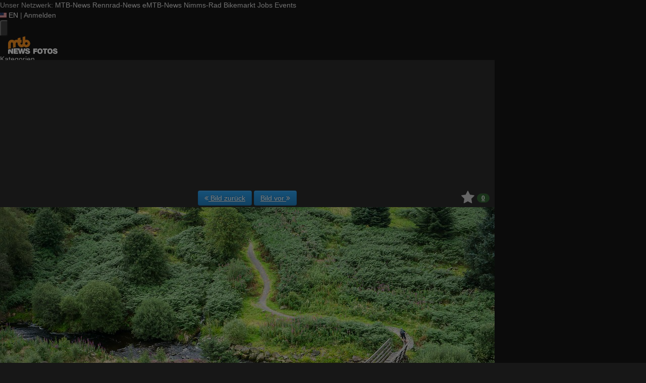

--- FILE ---
content_type: text/css
request_url: https://assets.mtb-news.de/header/css/share-buttons.css?1765956756
body_size: 433
content:
.mtbnews-sharing-buttons{display:flex;flex-direction:row;flex-wrap:nowrap;gap:.5em;justify-content:center}.mtbnews-sharing-button__icon,.mtbnews-sharing-button__link{display:inline-block}.mtbnews-sharing-button__link{color:#fff;text-decoration:none}.mtbnews-sharing-button__link-desktop-only{display:none}.mtbnews-sharing-button{align-items:center;border-radius:1px;display:flex;height:32px;justify-content:center;transition:50ms ease-out;width:32px}.mtbnews-sharing-button__icon svg{height:1em;margin-right:.4em;vertical-align:top;width:1em}.mtbnews-sharing-button--small svg{margin:0;vertical-align:middle}.mtbnews-sharing-button__icon{stroke:#fff;fill:none;align-items:center;display:flex;justify-content:center}.mtbnews-sharing-button__icon--solid,.mtbnews-sharing-button__icon--solidcircle{fill:#fff;stroke:none}.mtbnews-sharing-button--email{background-color:#777;border-color:#777}.mtbnews-sharing-button--email:active,.mtbnews-sharing-button--email:hover{background-color:#5e5e5e;border-color:#5e5e5e}.mtbnews-sharing-button--facebook{background-color:#3b5998;border-color:#3b5998}.mtbnews-sharing-button--facebook:active,.mtbnews-sharing-button--facebook:hover{background-color:#2d4373;border-color:#2d4373}.mtbnews-sharing-button--pocket{background-color:#ef4056;border-color:#ef4056}.mtbnews-sharing-button--pocket:active,.mtbnews-sharing-button--pocket:hover{background-color:#50bcb6;border-color:#50bcb6}.mtbnews-sharing-button--google{background-color:#dd4b39;border-color:#dd4b39}.mtbnews-sharing-button--google:active,.mtbnews-sharing-button--google:hover{background-color:#c23321;border-color:#c23321}.mtbnews-sharing-button--messenger{background-color:#288ef7;border-color:#288ef7}.mtbnews-sharing-button--messenger:active,.mtbnews-sharing-button--messenger:hover{background-color:#0874e2;border-color:#0874e2}.mtbnews-sharing-button--pinterest{background-color:#bd081c;border-color:#bd081c}.mtbnews-sharing-button--pinterest:active,.mtbnews-sharing-button--pinterest:hover{background-color:#8c0615;border-color:#8c0615}.mtbnews-sharing-button--tumblr{background-color:#35465c;border-color:#35465c}.mtbnews-sharing-button--tumblr:active,.mtbnews-sharing-button--tumblr:hover{background-color:#222d3c;border-color:#222d3c}.mtbnews-sharing-button--twitter{background-color:#55acee;border-color:#55acee}.mtbnews-sharing-button--twitter:active,.mtbnews-sharing-button--twitter:hover{background-color:#2795e9;border-color:#2795e9}.mtbnews-sharing-button--whatsapp{background-color:#25d366;border-color:#25d366}.mtbnews-sharing-button--whatsapp:active,.mtbnews-sharing-button--whatsapp:hover{background-color:#1da851;border-color:#1da851}@media screen and (min-width:768px){.mtbnews-sharing-button__link-mobile-only{display:none}.mtbnews-sharing-button__link-desktop-only{display:inline-block}}


--- FILE ---
content_type: text/css
request_url: https://assets.mtb-news.de/menu/dist/71d490e6/css/style-mtbn.css
body_size: 6553
content:
@layer tailwindbase{*,:after,:before{--tw-border-spacing-x:0;--tw-border-spacing-y:0;--tw-translate-x:0;--tw-translate-y:0;--tw-rotate:0;--tw-skew-x:0;--tw-skew-y:0;--tw-scale-x:1;--tw-scale-y:1;--tw-pan-x: ;--tw-pan-y: ;--tw-pinch-zoom: ;--tw-scroll-snap-strictness:proximity;--tw-gradient-from-position: ;--tw-gradient-via-position: ;--tw-gradient-to-position: ;--tw-ordinal: ;--tw-slashed-zero: ;--tw-numeric-figure: ;--tw-numeric-spacing: ;--tw-numeric-fraction: ;--tw-ring-inset: ;--tw-ring-offset-width:0px;--tw-ring-offset-color:#fff;--tw-ring-color:rgba(59,130,246,.5);--tw-ring-offset-shadow:0 0 #0000;--tw-ring-shadow:0 0 #0000;--tw-shadow:0 0 #0000;--tw-shadow-colored:0 0 #0000;--tw-blur: ;--tw-brightness: ;--tw-contrast: ;--tw-grayscale: ;--tw-hue-rotate: ;--tw-invert: ;--tw-saturate: ;--tw-sepia: ;--tw-drop-shadow: ;--tw-backdrop-blur: ;--tw-backdrop-brightness: ;--tw-backdrop-contrast: ;--tw-backdrop-grayscale: ;--tw-backdrop-hue-rotate: ;--tw-backdrop-invert: ;--tw-backdrop-opacity: ;--tw-backdrop-saturate: ;--tw-backdrop-sepia: ;--tw-contain-size: ;--tw-contain-layout: ;--tw-contain-paint: ;--tw-contain-style: }::backdrop{--tw-border-spacing-x:0;--tw-border-spacing-y:0;--tw-translate-x:0;--tw-translate-y:0;--tw-rotate:0;--tw-skew-x:0;--tw-skew-y:0;--tw-scale-x:1;--tw-scale-y:1;--tw-pan-x: ;--tw-pan-y: ;--tw-pinch-zoom: ;--tw-scroll-snap-strictness:proximity;--tw-gradient-from-position: ;--tw-gradient-via-position: ;--tw-gradient-to-position: ;--tw-ordinal: ;--tw-slashed-zero: ;--tw-numeric-figure: ;--tw-numeric-spacing: ;--tw-numeric-fraction: ;--tw-ring-inset: ;--tw-ring-offset-width:0px;--tw-ring-offset-color:#fff;--tw-ring-color:rgba(59,130,246,.5);--tw-ring-offset-shadow:0 0 #0000;--tw-ring-shadow:0 0 #0000;--tw-shadow:0 0 #0000;--tw-shadow-colored:0 0 #0000;--tw-blur: ;--tw-brightness: ;--tw-contrast: ;--tw-grayscale: ;--tw-hue-rotate: ;--tw-invert: ;--tw-saturate: ;--tw-sepia: ;--tw-drop-shadow: ;--tw-backdrop-blur: ;--tw-backdrop-brightness: ;--tw-backdrop-contrast: ;--tw-backdrop-grayscale: ;--tw-backdrop-hue-rotate: ;--tw-backdrop-invert: ;--tw-backdrop-opacity: ;--tw-backdrop-saturate: ;--tw-backdrop-sepia: ;--tw-contain-size: ;--tw-contain-layout: ;--tw-contain-paint: ;--tw-contain-style: }
/*! tailwindcss v3.4.17 | MIT License | https://tailwindcss.com*/*,:after,:before{border:0 solid #e5e7eb;box-sizing:border-box}:after,:before{--tw-content:""}:host,html{-webkit-text-size-adjust:100%;font-feature-settings:normal;-webkit-tap-highlight-color:transparent;font-family:Helvetica Neue,Helvetica,Arial,-apple-system,BlinkMacSystemFont,Segoe UI,Roboto,sans-serif,Apple Color Emoji,Segoe UI Emoji,Segoe UI Symbol;font-variation-settings:normal;line-height:1.5;-moz-tab-size:4;-o-tab-size:4;tab-size:4}body{line-height:inherit;margin:0}hr{border-top-width:1px;color:inherit;height:0}abbr:where([title]){-webkit-text-decoration:underline dotted;text-decoration:underline dotted}h1,h2,h3,h4,h5,h6{font-size:inherit;font-weight:inherit}a{color:inherit;text-decoration:inherit}b,strong{font-weight:bolder}code,kbd,pre,samp{font-feature-settings:normal;font-family:ui-monospace,SFMono-Regular,Menlo,Monaco,Consolas,Liberation Mono,Courier New,monospace;font-size:1em;font-variation-settings:normal}small{font-size:80%}sub,sup{font-size:75%;line-height:0;position:relative;vertical-align:baseline}sub{bottom:-.25em}sup{top:-.5em}table{border-collapse:collapse;border-color:inherit;text-indent:0}button,input,optgroup,select,textarea{font-feature-settings:inherit;color:inherit;font-family:inherit;font-size:100%;font-variation-settings:inherit;font-weight:inherit;letter-spacing:inherit;line-height:inherit;margin:0;padding:0}button,select{text-transform:none}button,input:where([type=button]),input:where([type=reset]),input:where([type=submit]){-webkit-appearance:button;background-color:transparent;background-image:none}:-moz-focusring{outline:auto}:-moz-ui-invalid{box-shadow:none}progress{vertical-align:baseline}::-webkit-inner-spin-button,::-webkit-outer-spin-button{height:auto}[type=search]{-webkit-appearance:textfield;outline-offset:-2px}::-webkit-search-decoration{-webkit-appearance:none}::-webkit-file-upload-button{-webkit-appearance:button;font:inherit}summary{display:list-item}blockquote,dd,dl,figure,h1,h2,h3,h4,h5,h6,hr,p,pre{margin:0}fieldset{margin:0}fieldset,legend{padding:0}menu,ol,ul{list-style:none;margin:0;padding:0}dialog{padding:0}textarea{resize:vertical}input::-moz-placeholder,textarea::-moz-placeholder{color:#9ca3af;opacity:1}input::placeholder,textarea::placeholder{color:#9ca3af;opacity:1}[role=button],button{cursor:pointer}:disabled{cursor:default}audio,canvas,embed,iframe,img,object,svg,video{display:block;vertical-align:middle}img,video{height:auto;max-width:100%}[hidden]:where(:not([hidden=until-found])){display:none}}@layer tailwindutilities{.nsh-sr-only{clip:rect(0,0,0,0);border-width:0;height:1px;margin:-1px;overflow:hidden;padding:0;position:absolute;white-space:nowrap;width:1px}.nsh-fixed{position:fixed}.nsh-absolute{position:absolute}.nsh-relative{position:relative}.-nsh-bottom-\[15px\]{bottom:-15px}.-nsh-left-4{left:-1rem}.nsh-bottom-\[20px\]{bottom:20px}.nsh-left-3{left:.75rem}.nsh-right-0{right:0}.nsh-right-\[120\%\]{right:120%}.nsh-right-\[20px\]{right:20px}.nsh-top-0{top:0}.nsh-top-12{top:3rem}.nsh-top-\[95\%\]{top:95%}.nsh-z-30{z-index:30}.nsh-z-\[101\]{z-index:101}.nsh-my-0\.5{margin-bottom:.125rem;margin-top:.125rem}.-nsh-ml-0\.5{margin-left:-.125rem}.-nsh-mt-1{margin-top:-.25rem}.-nsh-mt-\[5px\]{margin-top:-5px}.nsh-mb-0\.5{margin-bottom:.125rem}.nsh-mb-1\.5{margin-bottom:.375rem}.nsh-mb-10{margin-bottom:2.5rem}.nsh-mb-2{margin-bottom:.5rem}.nsh-mb-3{margin-bottom:.75rem}.nsh-mb-7{margin-bottom:1.75rem}.nsh-ml-3{margin-left:.75rem}.nsh-ml-4{margin-left:1rem}.nsh-mr-1{margin-right:.25rem}.nsh-mr-8{margin-right:2rem}.nsh-mt-1\.5{margin-top:.375rem}.nsh-mt-2{margin-top:.5rem}.nsh-mt-6{margin-top:1.5rem}.nsh-mt-\[-3px\]{margin-top:-3px}.\!nsh-block{display:block!important}.nsh-block{display:block}.nsh-inline-block{display:inline-block}.nsh-inline{display:inline}.nsh-flex{display:flex}.nsh-grid{display:grid}.nsh-hidden{display:none}.\!nsh-h-6{height:1.5rem!important}.\!nsh-h-8{height:2rem!important}.nsh-h-0{height:0}.nsh-h-3{height:.75rem}.nsh-h-5{height:1.25rem}.nsh-h-6{height:1.5rem}.nsh-h-7{height:1.75rem}.nsh-h-8{height:2rem}.nsh-h-\[10px\]{height:10px}.nsh-h-\[17px\]{height:17px}.nsh-h-\[1em\]{height:1em}.nsh-h-\[23px\]{height:23px}.nsh-h-\[39px\]{height:39px}.nsh-h-\[72px\]{height:72px}.nsh-max-h-7{max-height:1.75rem}.nsh-max-h-\[20px\]{max-height:20px}.nsh-max-h-\[23px\]{max-height:23px}.nsh-max-h-\[30px\]{max-height:30px}.nsh-max-h-\[31px\]{max-height:31px}.nsh-max-h-\[32px\]{max-height:32px}.nsh-max-h-\[34px\]{max-height:34px}.nsh-max-h-\[39px\]{max-height:39px}.nsh-w-0{width:0}.nsh-w-24{width:6rem}.nsh-w-3{width:.75rem}.nsh-w-5{width:1.25rem}.nsh-w-6{width:1.5rem}.nsh-w-7{width:1.75rem}.nsh-w-8{width:2rem}.nsh-w-\[180px\]{width:180px}.nsh-w-\[1em\]{width:1em}.nsh-w-auto{width:auto}.nsh-w-dvw{width:100dvw}.nsh-w-full{width:100%}.nsh-shrink-0{flex-shrink:0}.nsh-grow{flex-grow:1}.nsh-basis-8{flex-basis:2rem}.-nsh-rotate-45{--tw-rotate:-45deg}.-nsh-rotate-45,.nsh-rotate-180{transform:translate(var(--tw-translate-x),var(--tw-translate-y)) rotate(var(--tw-rotate)) skewX(var(--tw-skew-x)) skewY(var(--tw-skew-y)) scaleX(var(--tw-scale-x)) scaleY(var(--tw-scale-y))}.nsh-rotate-180{--tw-rotate:180deg}.nsh-grid-cols-2{grid-template-columns:repeat(2,minmax(0,1fr))}.nsh-grid-cols-3{grid-template-columns:repeat(3,minmax(0,1fr))}.nsh-grid-cols-4{grid-template-columns:repeat(4,minmax(0,1fr))}.nsh-flex-row{flex-direction:row}.nsh-flex-col{flex-direction:column}.nsh-flex-wrap{flex-wrap:wrap}.nsh-flex-nowrap{flex-wrap:nowrap}.nsh-items-center{align-items:center}.nsh-justify-normal{justify-content:normal}.nsh-justify-center{justify-content:center}.nsh-justify-between{justify-content:space-between}.nsh-gap-1{gap:.25rem}.nsh-gap-1\.5{gap:.375rem}.nsh-gap-6{gap:1.5rem}.nsh-gap-x-1{-moz-column-gap:.25rem;column-gap:.25rem}.nsh-gap-x-4{-moz-column-gap:1rem;column-gap:1rem}.nsh-gap-y-1{row-gap:.25rem}.nsh-gap-y-1\.5{row-gap:.375rem}.nsh-space-x-1>:not([hidden])~:not([hidden]){--tw-space-x-reverse:0;margin-left:calc(.25rem*(1 - var(--tw-space-x-reverse)));margin-right:calc(.25rem*var(--tw-space-x-reverse))}.nsh-space-x-3>:not([hidden])~:not([hidden]){--tw-space-x-reverse:0;margin-left:calc(.75rem*(1 - var(--tw-space-x-reverse)));margin-right:calc(.75rem*var(--tw-space-x-reverse))}.nsh-space-x-4>:not([hidden])~:not([hidden]){--tw-space-x-reverse:0;margin-left:calc(1rem*(1 - var(--tw-space-x-reverse)));margin-right:calc(1rem*var(--tw-space-x-reverse))}.nsh-space-x-6>:not([hidden])~:not([hidden]){--tw-space-x-reverse:0;margin-left:calc(1.5rem*(1 - var(--tw-space-x-reverse)));margin-right:calc(1.5rem*var(--tw-space-x-reverse))}.nsh-space-y-1\.5>:not([hidden])~:not([hidden]){--tw-space-y-reverse:0;margin-bottom:calc(.375rem*var(--tw-space-y-reverse));margin-top:calc(.375rem*(1 - var(--tw-space-y-reverse)))}.nsh-space-y-2>:not([hidden])~:not([hidden]){--tw-space-y-reverse:0;margin-bottom:calc(.5rem*var(--tw-space-y-reverse));margin-top:calc(.5rem*(1 - var(--tw-space-y-reverse)))}.nsh-space-y-6>:not([hidden])~:not([hidden]){--tw-space-y-reverse:0;margin-bottom:calc(1.5rem*var(--tw-space-y-reverse));margin-top:calc(1.5rem*(1 - var(--tw-space-y-reverse)))}.nsh-overflow-clip{overflow:clip}.nsh-whitespace-nowrap{white-space:nowrap}.nsh-rounded{border-radius:.25rem}.nsh-rounded-full{border-radius:9999px}.nsh-rounded-lg{border-radius:.5rem}.nsh-rounded-md{border-radius:.375rem}.nsh-rounded-b{border-bottom-left-radius:.25rem;border-bottom-right-radius:.25rem}.nsh-rounded-r{border-bottom-right-radius:.25rem}.nsh-rounded-r,.nsh-rounded-tr{border-top-right-radius:.25rem}.nsh-border-8{border-width:8px}.nsh-border-b{border-bottom-width:1px}.nsh-border-l{border-left-width:1px}.nsh-border-r{border-right-width:1px}.nsh-border-t{border-top-width:1px}.nsh-border-solid{border-style:solid}.nsh-border-dotted{border-style:dotted}.nsh-border-none{border-style:none}.nsh-border-neutral-100{--tw-border-opacity:1;border-color:rgb(245 245 245/var(--tw-border-opacity,1))}.nsh-border-neutral-500\/80{border-color:hsla(0,0%,45%,.8)}.nsh-border-neutral-600{--tw-border-opacity:1;border-color:rgb(82 82 82/var(--tw-border-opacity,1))}.nsh-border-stone-500{--tw-border-opacity:1;border-color:rgb(120 113 108/var(--tw-border-opacity,1))}.nsh-border-stone-500\/90{border-color:hsla(25,5%,45%,.9)}.nsh-border-transparent{border-color:transparent}.nsh-border-l-stone-500{--tw-border-opacity:1;border-left-color:rgb(120 113 108/var(--tw-border-opacity,1))}.nsh-border-t-brand{--tw-border-opacity:1;border-top-color:rgb(var(--brandcolor-500)/var(--tw-border-opacity,1))}.\!nsh-bg-brand{--tw-bg-opacity:1!important;background-color:rgb(var(--brandcolor-500)/var(--tw-bg-opacity,1))!important}.nsh-bg-brand{--tw-bg-opacity:1;background-color:rgb(var(--brandcolor-500)/var(--tw-bg-opacity,1))}.nsh-bg-neutral-200{--tw-bg-opacity:1;background-color:rgb(229 229 229/var(--tw-bg-opacity,1))}.nsh-bg-neutral-800{--tw-bg-opacity:1;background-color:rgb(38 38 38/var(--tw-bg-opacity,1))}.nsh-bg-neutral-900{--tw-bg-opacity:1;background-color:rgb(23 23 23/var(--tw-bg-opacity,1))}.nsh-stroke-white{stroke:#fff}.nsh-stroke-2{stroke-width:2}.nsh-object-contain{-o-object-fit:contain;object-fit:contain}.nsh-object-center{-o-object-position:center;object-position:center}.nsh-p-1{padding:.25rem}.nsh-p-2{padding:.5rem}.nsh-px-2{padding-left:.5rem;padding-right:.5rem}.nsh-px-5{padding-left:1.25rem;padding-right:1.25rem}.nsh-py-0\.5{padding-bottom:.125rem;padding-top:.125rem}.nsh-py-1{padding-bottom:.25rem;padding-top:.25rem}.nsh-py-2{padding-bottom:.5rem;padding-top:.5rem}.nsh-py-3{padding-bottom:.75rem;padding-top:.75rem}.nsh-py-4{padding-bottom:1rem;padding-top:1rem}.nsh-py-6{padding-bottom:1.5rem;padding-top:1.5rem}.nsh-pb-0\.5{padding-bottom:.125rem}.nsh-pb-1\.5{padding-bottom:.375rem}.nsh-pb-2{padding-bottom:.5rem}.nsh-pb-6{padding-bottom:1.5rem}.nsh-pb-7{padding-bottom:1.75rem}.nsh-pl-1{padding-left:.25rem}.nsh-pr-2{padding-right:.5rem}.nsh-pr-3{padding-right:.75rem}.nsh-pt-0\.5{padding-top:.125rem}.nsh-pt-1{padding-top:.25rem}.nsh-pt-2{padding-top:.5rem}.nsh-text-left{text-align:left}.nsh-text-center{text-align:center}.nsh-align-middle{vertical-align:middle}.nsh-text-\[10px\]{font-size:10px}.nsh-text-\[12px\]{font-size:12px}.nsh-text-\[13px\]{font-size:13px}.nsh-text-\[14px\]{font-size:14px}.nsh-text-\[15px\]{font-size:15px}.nsh-text-\[95\%\]{font-size:95%}.nsh-text-sm{font-size:.875rem;line-height:1.25rem}.nsh-text-xl{font-size:1.25rem;line-height:1.75rem}.nsh-text-xs{font-size:.75rem;line-height:1rem}.nsh-font-bold{font-weight:700}.nsh-font-normal{font-weight:400}.nsh-font-semibold{font-weight:600}.nsh-uppercase{text-transform:uppercase}.\!nsh-text-brand{--tw-text-opacity:1!important;color:rgb(var(--brandcolor-500)/var(--tw-text-opacity,1))!important}.nsh-text-brand{--tw-text-opacity:1;color:rgb(var(--brandcolor-500)/var(--tw-text-opacity,1))}.nsh-text-emtbn{--tw-text-opacity:1;color:rgb(24 151 196/var(--tw-text-opacity,1))}.nsh-text-gray-400{--tw-text-opacity:1;color:rgb(156 163 175/var(--tw-text-opacity,1))}.nsh-text-inherit{color:inherit}.nsh-text-mtbn{--tw-text-opacity:1;color:rgb(255 153 0/var(--tw-text-opacity,1))}.nsh-text-neutral-100{--tw-text-opacity:1;color:rgb(245 245 245/var(--tw-text-opacity,1))}.nsh-text-neutral-200{--tw-text-opacity:1;color:rgb(229 229 229/var(--tw-text-opacity,1))}.nsh-text-neutral-400{--tw-text-opacity:1;color:rgb(163 163 163/var(--tw-text-opacity,1))}.nsh-text-neutral-500{--tw-text-opacity:1;color:rgb(115 115 115/var(--tw-text-opacity,1))}.nsh-text-neutral-600{--tw-text-opacity:1;color:rgb(82 82 82/var(--tw-text-opacity,1))}.nsh-text-nrd{--tw-text-opacity:1;color:rgb(165 156 148/var(--tw-text-opacity,1))}.nsh-text-rrn{--tw-text-opacity:1;color:rgb(0 159 227/var(--tw-text-opacity,1))}.nsh-text-slate-800{--tw-text-opacity:1;color:rgb(30 41 59/var(--tw-text-opacity,1))}.nsh-text-stone-200{--tw-text-opacity:1;color:rgb(231 229 228/var(--tw-text-opacity,1))}.nsh-text-stone-300{--tw-text-opacity:1;color:rgb(214 211 209/var(--tw-text-opacity,1))}.nsh-text-stone-400{--tw-text-opacity:1;color:rgb(168 162 158/var(--tw-text-opacity,1))}.nsh-text-stone-800{--tw-text-opacity:1;color:rgb(41 37 36/var(--tw-text-opacity,1))}.nsh-text-white{--tw-text-opacity:1;color:rgb(255 255 255/var(--tw-text-opacity,1))}.nsh-no-underline{text-decoration-line:none}.nsh-opacity-0{opacity:0}.nsh-opacity-90{opacity:.9}.nsh-shadow-lg{--tw-shadow:0 10px 15px -3px rgba(0,0,0,.1),0 4px 6px -4px rgba(0,0,0,.1);--tw-shadow-colored:0 10px 15px -3px var(--tw-shadow-color),0 4px 6px -4px var(--tw-shadow-color)}.nsh-shadow-lg,.nsh-shadow-xl{box-shadow:var(--tw-ring-offset-shadow,0 0 #0000),var(--tw-ring-shadow,0 0 #0000),var(--tw-shadow)}.nsh-shadow-xl{--tw-shadow:0 20px 25px -5px rgba(0,0,0,.1),0 8px 10px -6px rgba(0,0,0,.1);--tw-shadow-colored:0 20px 25px -5px var(--tw-shadow-color),0 8px 10px -6px var(--tw-shadow-color)}.nsh-transition-all{transition-duration:.15s;transition-property:all;transition-timing-function:cubic-bezier(.4,0,.2,1)}.nsh-transition-colors{transition-duration:.15s;transition-property:color,background-color,border-color,text-decoration-color,fill,stroke;transition-timing-function:cubic-bezier(.4,0,.2,1)}.nsh-transition-opacity{transition-duration:.15s;transition-property:opacity;transition-timing-function:cubic-bezier(.4,0,.2,1)}.nsh-transition-transform{transition-duration:.15s;transition-property:transform;transition-timing-function:cubic-bezier(.4,0,.2,1)}.nsh-duration-300{transition-duration:.3s}.nsh-ease-in-out{transition-timing-function:cubic-bezier(.4,0,.2,1)}}@layer tailwindbase{:root{--brandcolor-50:255 235 204;--brandcolor-100:255 224 179;--brandcolor-200:255 204 128;--brandcolor-300:255 194 102;--brandcolor-400:255 173 51;--brandcolor-500:255 153 0;--brandcolor-600:204 122 0;--brandcolor-700:179 107 0;--brandcolor-800:153 92 0;--brandcolor-900:128 77 0;--brandcolor-950:76 46 0}.nsh-n_general-wrapper{margin-left:0;padding-left:1rem;padding-right:1rem;position:relative;width:100%}.nsh-n_general-wrapper-centered{margin-left:auto;margin-right:auto}@layer tailwindbase{.nsh-n_general-wrapper-centered{margin-left:0;padding-left:1rem;padding-right:1rem;position:relative;width:100%}@media (min-width:640px){.nsh-n_general-wrapper-centered{max-width:640px}}@media (min-width:768px){.nsh-n_general-wrapper-centered{max-width:768px}}@media (min-width:980px){.nsh-n_general-wrapper-centered{max-width:980px}}@media screen and (min-width:1440px){.nsh-n_general-wrapper-centered{margin-left:160px;padding-left:0;padding-right:0}}@media screen and (min-width:1580px){.nsh-n_general-wrapper-centered{margin-left:auto;margin-right:auto}}}@media (min-width:640px){.nsh-n_general-wrapper{max-width:640px}}@media (min-width:768px){.nsh-n_general-wrapper{max-width:768px}}@media (min-width:980px){.nsh-n_general-wrapper{max-width:980px}}@media screen and (min-width:1440px){.nsh-n_general-wrapper{margin-left:160px;padding-left:0;padding-right:0}.nsh-n_general-wrapper-centered{margin-left:auto;margin-right:auto}}@media screen and (min-width:1580px){.nsh-n_general-wrapper{margin-left:auto;margin-right:auto}}[x-cloak]{display:none!important}html{color:#292524;font-size:16px;line-height:1.375}@media (min-width:980px){html{font-size:17px}}a{--tw-text-opacity:1;color:rgb(3 105 161/var(--tw-text-opacity,1));text-decoration-line:underline;text-decoration-line:none;transition-duration:75ms;transition-property:color,background-color,border-color,text-decoration-color,fill,stroke;transition-timing-function:cubic-bezier(.4,0,.2,1)}a:hover{--tw-text-opacity:1;color:rgb(12 74 110/var(--tw-text-opacity,1));text-decoration-line:underline}}@layer tailwindcomponents{.nsh-btn{--tw-bg-opacity:1;background-color:rgb(229 229 229/var(--tw-bg-opacity,1));border-radius:.25rem;border-width:0;display:inline-block;padding-left:1rem;padding-right:1rem;transition-duration:.1s;transition-property:color,background-color,border-color,text-decoration-color,fill,stroke;transition-timing-function:cubic-bezier(.4,0,.2,1)}.nsh-btn:hover{--tw-bg-opacity:1;background-color:rgb(212 212 212/var(--tw-bg-opacity,1))}.nsh-btn{--tw-text-opacity:1;color:rgb(38 38 38/var(--tw-text-opacity,1))}.nsh-btn:hover{--tw-text-opacity:1;color:rgb(0 0 0/var(--tw-text-opacity,1));cursor:pointer;text-decoration-line:none}@layer tailwindcomponents{.nsh-btn-brand{--tw-bg-opacity:1;background-color:rgb(229 229 229/var(--tw-bg-opacity,1));border-radius:.25rem;border-width:0;display:inline-block;padding-left:1rem;padding-right:1rem;transition-duration:.1s;transition-property:color,background-color,border-color,text-decoration-color,fill,stroke;transition-timing-function:cubic-bezier(.4,0,.2,1)}.nsh-btn-brand:hover{--tw-bg-opacity:1;background-color:rgb(212 212 212/var(--tw-bg-opacity,1))}.nsh-btn-brand{--tw-text-opacity:1;color:rgb(38 38 38/var(--tw-text-opacity,1))}.nsh-btn-brand:hover{--tw-text-opacity:1;color:rgb(0 0 0/var(--tw-text-opacity,1));cursor:pointer;text-decoration-line:none}}.nsh-btn-brand{--tw-bg-opacity:1;background-color:rgb(var(--brandcolor-500)/var(--tw-bg-opacity,1))}.nsh-btn-brand:hover{--tw-bg-opacity:1;background-color:rgb(var(--brandcolor-400)/var(--tw-bg-opacity,1))}.nsh-btn-brand{--tw-text-opacity:1;color:rgb(245 245 245/var(--tw-text-opacity,1))}.nsh-btn-brand:hover{--tw-text-opacity:1;color:rgb(255 255 255/var(--tw-text-opacity,1))}@layer tailwindcomponents{.nsh-btn-success{--tw-bg-opacity:1;background-color:rgb(229 229 229/var(--tw-bg-opacity,1));border-radius:.25rem;border-width:0;display:inline-block;padding-left:1rem;padding-right:1rem;transition-duration:.1s;transition-property:color,background-color,border-color,text-decoration-color,fill,stroke;transition-timing-function:cubic-bezier(.4,0,.2,1)}.nsh-btn-success:hover{--tw-bg-opacity:1;background-color:rgb(212 212 212/var(--tw-bg-opacity,1))}.nsh-btn-success{--tw-text-opacity:1;color:rgb(38 38 38/var(--tw-text-opacity,1))}.nsh-btn-success:hover{--tw-text-opacity:1;color:rgb(0 0 0/var(--tw-text-opacity,1));cursor:pointer;text-decoration-line:none}}.nsh-btn-success{--tw-bg-opacity:1;background-color:rgb(132 204 22/var(--tw-bg-opacity,1))}.nsh-btn-success:hover{--tw-bg-opacity:1;background-color:rgb(101 163 13/var(--tw-bg-opacity,1))}.nsh-btn-success{--tw-text-opacity:1;color:rgb(15 23 42/var(--tw-text-opacity,1))}.nsh-btn-success:hover{--tw-text-opacity:1;color:rgb(255 255 255/var(--tw-text-opacity,1))}@layer tailwindcomponents{.nsh-btn-bikemarkt-sell{--tw-bg-opacity:1;background-color:rgb(229 229 229/var(--tw-bg-opacity,1));border-radius:.25rem;border-width:0;display:inline-block;padding-left:1rem;padding-right:1rem;transition-duration:.1s;transition-property:color,background-color,border-color,text-decoration-color,fill,stroke;transition-timing-function:cubic-bezier(.4,0,.2,1)}.nsh-btn-bikemarkt-sell:hover{--tw-bg-opacity:1;background-color:rgb(212 212 212/var(--tw-bg-opacity,1))}.nsh-btn-bikemarkt-sell{--tw-text-opacity:1;color:rgb(38 38 38/var(--tw-text-opacity,1))}.nsh-btn-bikemarkt-sell:hover{--tw-text-opacity:1;color:rgb(0 0 0/var(--tw-text-opacity,1));cursor:pointer;text-decoration-line:none}}.nsh-btn-bikemarkt-sell.\[\&\&\]\:nsh-text-white{--tw-text-opacity:1;color:rgb(255 255 255/var(--tw-text-opacity,1))}.nsh-btn-bikemarkt-sell{--tw-bg-opacity:1;background-color:rgb(34 197 94/var(--tw-bg-opacity,1))}.nsh-btn-bikemarkt-sell:hover{--tw-bg-opacity:1;background-color:rgb(22 163 74/var(--tw-bg-opacity,1))}.nsh-btn-bikemarkt-sell{--tw-text-opacity:1;color:rgb(248 250 252/var(--tw-text-opacity,1))}.nsh-btn-bikemarkt-sell:hover{--tw-text-opacity:1;color:rgb(255 255 255/var(--tw-text-opacity,1))}}@layer tailwindutilities{.nsh-bikemarkt-sell{--tw-text-opacity:1;color:rgb(22 163 74/var(--tw-text-opacity,1));font-weight:700}.nsh-bikemarkt-sell:hover{--tw-text-opacity:1;color:rgb(74 222 128/var(--tw-text-opacity,1));font-weight:700}.nsh-counter-badge{--tw-bg-opacity:1;--tw-text-opacity:1;background-color:rgb(185 28 28/var(--tw-bg-opacity,1));border-radius:9999px;color:rgb(255 255 255/var(--tw-text-opacity,1));font-size:.75rem;line-height:1rem;margin-left:.25rem;margin-right:.25rem;padding-bottom:1px;padding-left:5px;padding-right:6px}body.cpauthenticated .mtbnews-ad-container__in-content,body.cpauthenticated .mtbnews-ad-container__in-content--desktop,body.cpauthenticated .mtbnews-forum__banner,body.cpauthenticated .mtbnews-forum__centered,body.cpauthenticated .mtbnews-forum__in-thread,body.cpauthenticated .mtbnewsAdBillboardContainer{display:none!important}body.cpauthenticated .p-header-content{padding-bottom:0!important;padding-top:0!important}body.cpauthenticated article.message.message--post[data-author="MTB-News.de"],body.cpauthenticated article.message.message--post[data-author="Nimms-Rad.de"],body.cpauthenticated article.message.message--post[data-author="Rennrad-News.de"],body.cpauthenticated article.message.message--post[data-author="eMTB-News.de"]{display:none!important}#ot-sdk-btn-floating{display:none}}.last\:nsh-pb-0:last-child{padding-bottom:0}.hover\:nsh-bg-brand:hover{--tw-bg-opacity:1;background-color:rgb(var(--brandcolor-500)/var(--tw-bg-opacity,1))}.hover\:nsh-bg-stone-600:hover{--tw-bg-opacity:1;background-color:rgb(87 83 78/var(--tw-bg-opacity,1))}.hover\:\!nsh-text-brand-100:hover{--tw-text-opacity:1!important;color:rgb(var(--brandcolor-100)/var(--tw-text-opacity,1))!important}.hover\:nsh-text-brand:hover{--tw-text-opacity:1;color:rgb(var(--brandcolor-500)/var(--tw-text-opacity,1))}.hover\:nsh-text-brand-400:hover{--tw-text-opacity:1;color:rgb(var(--brandcolor-400)/var(--tw-text-opacity,1))}.hover\:nsh-text-emtbn:hover{--tw-text-opacity:1;color:rgb(24 151 196/var(--tw-text-opacity,1))}.hover\:nsh-text-gray-100:hover{--tw-text-opacity:1;color:rgb(243 244 246/var(--tw-text-opacity,1))}.hover\:nsh-text-mtbn:hover{--tw-text-opacity:1;color:rgb(255 153 0/var(--tw-text-opacity,1))}.hover\:nsh-text-nrd:hover{--tw-text-opacity:1;color:rgb(165 156 148/var(--tw-text-opacity,1))}.hover\:nsh-text-rrn:hover{--tw-text-opacity:1;color:rgb(0 159 227/var(--tw-text-opacity,1))}.hover\:\!nsh-underline:hover{text-decoration-line:underline!important}.hover\:\!nsh-decoration-brand-700:hover{text-decoration-color:rgb(var(--brandcolor-700)/1)!important}.hover\:nsh-opacity-100:hover{opacity:1}.focus\:nsh-outline-none:focus{outline:2px solid transparent;outline-offset:2px}.nsh-group\/item:hover .group-hover\/item\:\!nsh-block{display:block!important}.nsh-group\/child:hover .group-hover\/child\:nsh-pr-0{padding-right:0}.nsh-group\/item:hover .group-hover\/item\:nsh-text-brand{--tw-text-opacity:1;color:rgb(var(--brandcolor-500)/var(--tw-text-opacity,1))}.nsh-group\/child:hover .group-hover\/child\:nsh-opacity-100{opacity:1}@media not all and (min-width:980px){.max-lg\:nsh-mb-6{margin-bottom:1.5rem}.max-lg\:nsh-hidden{display:none}}@media not all and (min-width:768px){.max-md\:nsh-border-b-8{border-bottom-width:8px}.max-md\:nsh-border-neutral-900{--tw-border-opacity:1;border-color:rgb(23 23 23/var(--tw-border-opacity,1))}}@media not all and (min-width:640px){.max-sm\:-nsh-mx-3{margin-left:-.75rem;margin-right:-.75rem}.max-sm\:nsh-mb-5{margin-bottom:1.25rem}.max-sm\:nsh-h-auto{height:auto}.max-sm\:nsh-border-b{border-bottom-width:1px}.max-sm\:nsh-border-stone-700{--tw-border-opacity:1;border-color:rgb(68 64 60/var(--tw-border-opacity,1))}.max-sm\:nsh-pb-5{padding-bottom:1.25rem}}@media (min-width:768px){.md\:nsh-mb-0{margin-bottom:0}.md\:nsh-grid{display:grid}.md\:nsh-h-5{height:1.25rem}.md\:nsh-h-9{height:2.25rem}.md\:nsh-w-auto{width:auto}.md\:nsh-grid-cols-2{grid-template-columns:repeat(2,minmax(0,1fr))}.md\:nsh-grid-cols-3{grid-template-columns:repeat(3,minmax(0,1fr))}.md\:nsh-grid-cols-4{grid-template-columns:repeat(4,minmax(0,1fr))}.md\:nsh-gap-3{gap:.75rem}.md\:nsh-gap-6{gap:1.5rem}.md\:nsh-gap-x-6{-moz-column-gap:1.5rem;column-gap:1.5rem}.md\:nsh-space-y-0>:not([hidden])~:not([hidden]){--tw-space-y-reverse:0;margin-bottom:calc(0px*var(--tw-space-y-reverse));margin-top:calc(0px*(1 - var(--tw-space-y-reverse)))}.md\:nsh-rounded-lg{border-radius:.5rem}.md\:nsh-px-6{padding-left:1.5rem;padding-right:1.5rem}.md\:nsh-pt-6{padding-top:1.5rem}.md\:nsh-pt-9{padding-top:2.25rem}.md\:nsh-text-\[12px\]{font-size:12px}.md\:nsh-text-\[14px\]{font-size:14px}}@media (min-width:980px){.lg\:nsh-left-0{left:0}.lg\:nsh-top-12{top:3rem}.lg\:nsh-ml-4{margin-left:1rem}.lg\:nsh-flex{display:flex}.lg\:nsh-hidden{display:none}.lg\:nsh-h-6{height:1.5rem}.lg\:nsh-h-\[30px\]{height:30px}.lg\:nsh-h-\[35px\]{height:35px}.lg\:nsh-h-\[79px\]{height:79px}.lg\:nsh-max-h-\[30px\]{max-height:30px}.lg\:nsh-max-h-\[34px\]{max-height:34px}.lg\:nsh-max-h-\[35px\]{max-height:35px}.lg\:nsh-max-h-\[36px\]{max-height:36px}.lg\:nsh-max-h-\[39px\]{max-height:39px}.lg\:nsh-max-h-\[45px\]{max-height:45px}.lg\:nsh-max-h-\[53px\]{max-height:53px}.lg\:nsh-w-6{width:1.5rem}.lg\:nsh-w-\[350px\]{width:350px}.lg\:nsh-w-\[360px\]{width:360px}.lg\:nsh-grid-cols-2{grid-template-columns:repeat(2,minmax(0,1fr))}.lg\:nsh-grid-cols-4{grid-template-columns:repeat(4,minmax(0,1fr))}.lg\:nsh-justify-start{justify-content:flex-start}.lg\:nsh-justify-between{justify-content:space-between}.lg\:nsh-gap-10{gap:2.5rem}.lg\:nsh-gap-y-0{row-gap:0}.lg\:nsh-space-y-0>:not([hidden])~:not([hidden]){--tw-space-y-reverse:0;margin-bottom:calc(0px*var(--tw-space-y-reverse));margin-top:calc(0px*(1 - var(--tw-space-y-reverse)))}.lg\:nsh-px-6{padding-left:1.5rem;padding-right:1.5rem}.lg\:nsh-py-6{padding-bottom:1.5rem;padding-top:1.5rem}.lg\:nsh-opacity-60{opacity:.6}}.\[\&\&\]\:nsh-m-0.\[\&\&\]\:nsh-m-0{margin:0}.\[\&\&\]\:nsh-mx-0.\[\&\&\]\:nsh-mx-0{margin-left:0;margin-right:0}.\[\&\&\]\:nsh-my-0.\[\&\&\]\:nsh-my-0{margin-bottom:0;margin-top:0}.\[\&\&\]\:nsh-mb-0.\[\&\&\]\:nsh-mb-0{margin-bottom:0}.\[\&\&\]\:nsh-mb-4.\[\&\&\]\:nsh-mb-4{margin-bottom:1rem}.\[\&\&\]\:nsh-mr-0.\[\&\&\]\:nsh-mr-0{margin-right:0}.\[\&\&\]\:nsh-mt-2.\[\&\&\]\:nsh-mt-2{margin-top:.5rem}.\[\&\&\]\:nsh-mt-3.\[\&\&\]\:nsh-mt-3{margin-top:.75rem}.\[\&\&\]\:nsh-inline-block.\[\&\&\]\:nsh-inline-block{display:inline-block}.\[\&\&\]\:nsh-inline.\[\&\&\]\:nsh-inline{display:inline}.\[\&\&\]\:nsh-grid.\[\&\&\]\:nsh-grid{display:grid}.\[\&\&\]\:nsh-h-6.\[\&\&\]\:nsh-h-6{height:1.5rem}.\[\&\&\]\:nsh-h-8.\[\&\&\]\:nsh-h-8{height:2rem}.\[\&\&\]\:nsh-h-\[23px\].\[\&\&\]\:nsh-h-\[23px\]{height:23px}.\[\&\&\]\:nsh-h-\[24px\].\[\&\&\]\:nsh-h-\[24px\]{height:24px}.\[\&\&\]\:nsh-h-\[25px\].\[\&\&\]\:nsh-h-\[25px\]{height:25px}.\[\&\&\]\:nsh-h-\[32px\].\[\&\&\]\:nsh-h-\[32px\]{height:32px}.\[\&\&\]\:nsh-h-\[39px\].\[\&\&\]\:nsh-h-\[39px\]{height:39px}.\[\&\&\]\:nsh-max-h-16.\[\&\&\]\:nsh-max-h-16{max-height:4rem}.\[\&\&\]\:nsh-max-h-\[23px\].\[\&\&\]\:nsh-max-h-\[23px\]{max-height:23px}.\[\&\&\]\:nsh-max-h-\[24px\].\[\&\&\]\:nsh-max-h-\[24px\]{max-height:24px}.\[\&\&\]\:nsh-max-h-\[25px\].\[\&\&\]\:nsh-max-h-\[25px\]{max-height:25px}.\[\&\&\]\:nsh-max-h-\[32px\].\[\&\&\]\:nsh-max-h-\[32px\]{max-height:32px}.\[\&\&\]\:nsh-max-h-\[39px\].\[\&\&\]\:nsh-max-h-\[39px\]{max-height:39px}.\[\&\&\]\:nsh-w-\[180px\].\[\&\&\]\:nsh-w-\[180px\]{width:180px}.\[\&\&\]\:nsh-w-auto.\[\&\&\]\:nsh-w-auto{width:auto}.\[\&\&\]\:nsh-max-w-32.\[\&\&\]\:nsh-max-w-32{max-width:8rem}.\[\&\&\]\:nsh-max-w-\[180px\].\[\&\&\]\:nsh-max-w-\[180px\]{max-width:180px}.\[\&\&\]\:nsh-rotate-180.\[\&\&\]\:nsh-rotate-180{--tw-rotate:180deg;transform:translate(var(--tw-translate-x),var(--tw-translate-y)) rotate(var(--tw-rotate)) skewX(var(--tw-skew-x)) skewY(var(--tw-skew-y)) scaleX(var(--tw-scale-x)) scaleY(var(--tw-scale-y))}.\[\&\&\]\:nsh-list-none.\[\&\&\]\:nsh-list-none{list-style-type:none}.\[\&\&\]\:nsh-grid-cols-2.\[\&\&\]\:nsh-grid-cols-2{grid-template-columns:repeat(2,minmax(0,1fr))}.\[\&\&\]\:nsh-gap-0\.5.\[\&\&\]\:nsh-gap-0\.5{gap:.125rem}.\[\&\&\]\:nsh-space-y-2.\[\&\&\]\:nsh-space-y-2>:not([hidden])~:not([hidden]){--tw-space-y-reverse:0;margin-bottom:calc(.5rem*var(--tw-space-y-reverse));margin-top:calc(.5rem*(1 - var(--tw-space-y-reverse)))}.\[\&\&\]\:nsh-rounded.\[\&\&\]\:nsh-rounded{border-radius:.25rem}.\[\&\&\]\:nsh-rounded-md.\[\&\&\]\:nsh-rounded-md{border-radius:.375rem}.\[\&\&\]\:nsh-rounded-l.\[\&\&\]\:nsh-rounded-l{border-bottom-left-radius:.25rem;border-top-left-radius:.25rem}.\[\&\&\]\:nsh-border-0.\[\&\&\]\:nsh-border-0{border-width:0}.\[\&\&\]\:nsh-border-b-2.\[\&\&\]\:nsh-border-b-2{border-bottom-width:2px}.\[\&\&\]\:nsh-border-t.\[\&\&\]\:nsh-border-t{border-top-width:1px}.\[\&\&\]\:nsh-border-none.\[\&\&\]\:nsh-border-none{border-style:none}.\[\&\&\]\:nsh-border-brand.\[\&\&\]\:nsh-border-brand{--tw-border-opacity:1;border-color:rgb(var(--brandcolor-500)/var(--tw-border-opacity,1))}.\[\&\&\]\:nsh-border-stone-500.\[\&\&\]\:nsh-border-stone-500{--tw-border-opacity:1;border-color:rgb(120 113 108/var(--tw-border-opacity,1))}.\[\&\&\]\:nsh-border-b-brand-500.\[\&\&\]\:nsh-border-b-brand-500{--tw-border-opacity:1;border-bottom-color:rgb(var(--brandcolor-500)/var(--tw-border-opacity,1))}.\[\&\&\]\:nsh-bg-brand.\[\&\&\]\:nsh-bg-brand{--tw-bg-opacity:1;background-color:rgb(var(--brandcolor-500)/var(--tw-bg-opacity,1))}.\[\&\&\]\:nsh-bg-green-500.\[\&\&\]\:nsh-bg-green-500{--tw-bg-opacity:1;background-color:rgb(34 197 94/var(--tw-bg-opacity,1))}.\[\&\&\]\:nsh-bg-neutral-600.\[\&\&\]\:nsh-bg-neutral-600{--tw-bg-opacity:1;background-color:rgb(82 82 82/var(--tw-bg-opacity,1))}.\[\&\&\]\:nsh-bg-neutral-700.\[\&\&\]\:nsh-bg-neutral-700{--tw-bg-opacity:1;background-color:rgb(64 64 64/var(--tw-bg-opacity,1))}.\[\&\&\]\:nsh-bg-transparent.\[\&\&\]\:nsh-bg-transparent{background-color:transparent}.\[\&\&\]\:nsh-fill-none.\[\&\&\]\:nsh-fill-none{fill:none}.\[\&\&\]\:nsh-p-0.\[\&\&\]\:nsh-p-0{padding:0}.\[\&\&\]\:nsh-p-2.\[\&\&\]\:nsh-p-2{padding:.5rem}.\[\&\&\]\:nsh-p-4.\[\&\&\]\:nsh-p-4{padding:1rem}.\[\&\&\]\:nsh-px-0.\[\&\&\]\:nsh-px-0{padding-left:0;padding-right:0}.\[\&\&\]\:nsh-px-1\.5.\[\&\&\]\:nsh-px-1\.5{padding-left:.375rem;padding-right:.375rem}.\[\&\&\]\:nsh-px-2.\[\&\&\]\:nsh-px-2{padding-left:.5rem;padding-right:.5rem}.\[\&\&\]\:nsh-px-3.\[\&\&\]\:nsh-px-3{padding-left:.75rem;padding-right:.75rem}.\[\&\&\]\:nsh-px-4.\[\&\&\]\:nsh-px-4{padding-left:1rem;padding-right:1rem}.\[\&\&\]\:nsh-py-0.\[\&\&\]\:nsh-py-0{padding-bottom:0;padding-top:0}.\[\&\&\]\:nsh-py-1.\[\&\&\]\:nsh-py-1{padding-bottom:.25rem;padding-top:.25rem}.\[\&\&\]\:nsh-py-2.\[\&\&\]\:nsh-py-2{padding-bottom:.5rem;padding-top:.5rem}.\[\&\&\]\:nsh-pb-0.\[\&\&\]\:nsh-pb-0{padding-bottom:0}.\[\&\&\]\:nsh-pl-3.\[\&\&\]\:nsh-pl-3{padding-left:.75rem}.\[\&\&\]\:nsh-pr-2.\[\&\&\]\:nsh-pr-2{padding-right:.5rem}.\[\&\&\]\:nsh-pr-\[8px\].\[\&\&\]\:nsh-pr-\[8px\]{padding-right:8px}.\[\&\&\]\:nsh-pt-3.\[\&\&\]\:nsh-pt-3{padding-top:.75rem}.\[\&\&\]\:nsh-text-\[12px\].\[\&\&\]\:nsh-text-\[12px\]{font-size:12px}.\[\&\&\]\:nsh-text-\[15px\].\[\&\&\]\:nsh-text-\[15px\]{font-size:15px}.\[\&\&\]\:nsh-font-bold.\[\&\&\]\:nsh-font-bold{font-weight:700}.\[\&\&\]\:nsh-font-normal.\[\&\&\]\:nsh-font-normal{font-weight:400}.\[\&\&\]\:nsh-normal-case.\[\&\&\]\:nsh-normal-case{text-transform:none}.\[\&\&\]\:nsh-text-brand.\[\&\&\]\:nsh-text-brand{--tw-text-opacity:1;color:rgb(var(--brandcolor-500)/var(--tw-text-opacity,1))}.\[\&\&\]\:nsh-text-neutral-100.\[\&\&\]\:nsh-text-neutral-100{--tw-text-opacity:1;color:rgb(245 245 245/var(--tw-text-opacity,1))}.\[\&\&\]\:nsh-text-neutral-200.\[\&\&\]\:nsh-text-neutral-200{--tw-text-opacity:1;color:rgb(229 229 229/var(--tw-text-opacity,1))}.\[\&\&\]\:nsh-text-neutral-400.\[\&\&\]\:nsh-text-neutral-400{--tw-text-opacity:1;color:rgb(163 163 163/var(--tw-text-opacity,1))}.\[\&\&\]\:nsh-text-neutral-50.\[\&\&\]\:nsh-text-neutral-50{--tw-text-opacity:1;color:rgb(250 250 250/var(--tw-text-opacity,1))}.\[\&\&\]\:nsh-text-neutral-800.\[\&\&\]\:nsh-text-neutral-800{--tw-text-opacity:1;color:rgb(38 38 38/var(--tw-text-opacity,1))}.\[\&\&\]\:nsh-text-slate-50.\[\&\&\]\:nsh-text-slate-50{--tw-text-opacity:1;color:rgb(248 250 252/var(--tw-text-opacity,1))}.\[\&\&\]\:nsh-text-stone-200.\[\&\&\]\:nsh-text-stone-200{--tw-text-opacity:1;color:rgb(231 229 228/var(--tw-text-opacity,1))}.\[\&\&\]\:nsh-text-stone-400.\[\&\&\]\:nsh-text-stone-400{--tw-text-opacity:1;color:rgb(168 162 158/var(--tw-text-opacity,1))}.\[\&\&\]\:nsh-text-white.\[\&\&\]\:nsh-text-white{--tw-text-opacity:1;color:rgb(255 255 255/var(--tw-text-opacity,1))}.\[\&\&\]\:nsh-transition-colors.\[\&\&\]\:nsh-transition-colors{transition-duration:.15s;transition-property:color,background-color,border-color,text-decoration-color,fill,stroke;transition-timing-function:cubic-bezier(.4,0,.2,1)}.\[\&\&\]\:nsh-duration-100.\[\&\&\]\:nsh-duration-100{transition-duration:.1s}.\[\&\&\]\:hover\:nsh-cursor-pointer:hover.\[\&\&\]\:hover\:nsh-cursor-pointer:hover{cursor:pointer}.\[\&\&\]\:hover\:nsh-border-none:hover.\[\&\&\]\:hover\:nsh-border-none:hover{border-style:none}.\[\&\&\]\:hover\:nsh-bg-brand:hover.\[\&\&\]\:hover\:nsh-bg-brand:hover{--tw-bg-opacity:1;background-color:rgb(var(--brandcolor-500)/var(--tw-bg-opacity,1))}.\[\&\&\]\:hover\:nsh-bg-brand-600:hover.\[\&\&\]\:hover\:nsh-bg-brand-600:hover{--tw-bg-opacity:1;background-color:rgb(var(--brandcolor-600)/var(--tw-bg-opacity,1))}.\[\&\&\]\:hover\:nsh-bg-green-600:hover.\[\&\&\]\:hover\:nsh-bg-green-600:hover{--tw-bg-opacity:1;background-color:rgb(22 163 74/var(--tw-bg-opacity,1))}.\[\&\&\]\:hover\:nsh-text-brand:hover.\[\&\&\]\:hover\:nsh-text-brand:hover{--tw-text-opacity:1;color:rgb(var(--brandcolor-500)/var(--tw-text-opacity,1))}.\[\&\&\]\:hover\:nsh-text-brand-100:hover.\[\&\&\]\:hover\:nsh-text-brand-100:hover{--tw-text-opacity:1;color:rgb(var(--brandcolor-100)/var(--tw-text-opacity,1))}.\[\&\&\]\:hover\:nsh-text-brand-400:hover.\[\&\&\]\:hover\:nsh-text-brand-400:hover{--tw-text-opacity:1;color:rgb(var(--brandcolor-400)/var(--tw-text-opacity,1))}.\[\&\&\]\:hover\:nsh-text-lime-500:hover.\[\&\&\]\:hover\:nsh-text-lime-500:hover{--tw-text-opacity:1;color:rgb(132 204 22/var(--tw-text-opacity,1))}.\[\&\&\]\:hover\:nsh-text-neutral-800:hover.\[\&\&\]\:hover\:nsh-text-neutral-800:hover{--tw-text-opacity:1;color:rgb(38 38 38/var(--tw-text-opacity,1))}.\[\&\&\]\:hover\:nsh-text-white:hover.\[\&\&\]\:hover\:nsh-text-white:hover{--tw-text-opacity:1;color:rgb(255 255 255/var(--tw-text-opacity,1))}.\[\&\&\]\:hover\:nsh-no-underline:hover.\[\&\&\]\:hover\:nsh-no-underline:hover{text-decoration-line:none}.\[\&\&\]\:focus\:nsh-bg-white:focus.\[\&\&\]\:focus\:nsh-bg-white:focus{--tw-bg-opacity:1;background-color:rgb(255 255 255/var(--tw-bg-opacity,1))}.\[\&\&\]\:focus\:nsh-text-neutral-900:focus.\[\&\&\]\:focus\:nsh-text-neutral-900:focus{--tw-text-opacity:1;color:rgb(23 23 23/var(--tw-text-opacity,1))}.\[\&\&\]\:focus\:nsh-placeholder-neutral-500:focus.\[\&\&\]\:focus\:nsh-placeholder-neutral-500:focus::-moz-placeholder{--tw-placeholder-opacity:1;color:rgb(115 115 115/var(--tw-placeholder-opacity,1))}.\[\&\&\]\:focus\:nsh-placeholder-neutral-500:focus.\[\&\&\]\:focus\:nsh-placeholder-neutral-500:focus::placeholder{--tw-placeholder-opacity:1;color:rgb(115 115 115/var(--tw-placeholder-opacity,1))}.\[\&\&\]\:focus\:nsh-outline:focus.\[\&\&\]\:focus\:nsh-outline:focus{outline-style:solid}.\[\&\&\]\:focus\:nsh-outline-2:focus.\[\&\&\]\:focus\:nsh-outline-2:focus{outline-width:2px}.\[\&\&\]\:focus\:nsh-outline-offset-1:focus.\[\&\&\]\:focus\:nsh-outline-offset-1:focus{outline-offset:1px}.\[\&\&\]\:focus\:nsh-outline-brand-500:focus.\[\&\&\]\:focus\:nsh-outline-brand-500:focus{outline-color:rgb(var(--brandcolor-500)/1)}@media (min-width:768px){.\[\&\&\]\:md\:nsh-max-w-20.\[\&\&\]\:md\:nsh-max-w-20{max-width:5rem}}@media (min-width:980px){.\[\&\&\]\:lg\:nsh-h-\[24px\].\[\&\&\]\:lg\:nsh-h-\[24px\]{height:24px}.\[\&\&\]\:lg\:nsh-h-\[34px\].\[\&\&\]\:lg\:nsh-h-\[34px\]{height:34px}.\[\&\&\]\:lg\:nsh-h-\[35px\].\[\&\&\]\:lg\:nsh-h-\[35px\]{height:35px}.\[\&\&\]\:lg\:nsh-h-\[50px\].\[\&\&\]\:lg\:nsh-h-\[50px\]{height:50px}.\[\&\&\]\:lg\:nsh-max-h-\[24px\].\[\&\&\]\:lg\:nsh-max-h-\[24px\]{max-height:24px}.\[\&\&\]\:lg\:nsh-max-h-\[34px\].\[\&\&\]\:lg\:nsh-max-h-\[34px\]{max-height:34px}.\[\&\&\]\:lg\:nsh-max-h-\[35px\].\[\&\&\]\:lg\:nsh-max-h-\[35px\]{max-height:35px}.\[\&\&\]\:lg\:nsh-max-h-\[50px\].\[\&\&\]\:lg\:nsh-max-h-\[50px\]{max-height:50px}.\[\&\&\]\:lg\:nsh-w-auto.\[\&\&\]\:lg\:nsh-w-auto{width:auto}}.\[\&_a\:hover\]\:nsh-text-brand a:hover{--tw-text-opacity:1;color:rgb(var(--brandcolor-500)/var(--tw-text-opacity,1))}.\[\&_a\:hover\]\:nsh-text-brand-200 a:hover{--tw-text-opacity:1;color:rgb(var(--brandcolor-200)/var(--tw-text-opacity,1))}.\[\&_a\:hover\]\:nsh-text-neutral-200 a:hover{--tw-text-opacity:1;color:rgb(229 229 229/var(--tw-text-opacity,1))}.\[\&_a\:hover\]\:nsh-no-underline a:hover{text-decoration-line:none}.\[\&_a\]\:nsh-text-neutral-100 a{--tw-text-opacity:1;color:rgb(245 245 245/var(--tw-text-opacity,1))}.\[\&_a\]\:nsh-text-neutral-200 a{--tw-text-opacity:1;color:rgb(229 229 229/var(--tw-text-opacity,1))}.\[\&_a\]\:nsh-text-neutral-500 a{--tw-text-opacity:1;color:rgb(115 115 115/var(--tw-text-opacity,1))}.\[\&_a\]\:nsh-text-white a{--tw-text-opacity:1;color:rgb(255 255 255/var(--tw-text-opacity,1))}.\[\&_a\]\:nsh-no-underline a{text-decoration-line:none}.\[\&_a\]\:nsh-transition-colors a{transition-duration:.15s;transition-property:color,background-color,border-color,text-decoration-color,fill,stroke;transition-timing-function:cubic-bezier(.4,0,.2,1)}.\[\&_span\]\:nsh-inline-block span{display:inline-block}.\[\&_span\]\:nsh-whitespace-nowrap span{white-space:nowrap}


--- FILE ---
content_type: application/javascript
request_url: https://fotos.mtb-news.de/assets/js/fotos.js?1764748628
body_size: 43115
content:
/*!
 * miniTip v1.0.1
 *
 * Updated: July 21, 2011
 * Requires: jQuery v1.3+
 *
 * (c) 2011, James Simpson
 * http://goldfirestudios.com
 *
 * Dual licensed under the MIT and GPL
 *
 * Documentation found at:
 * http://goldfirestudios.com/blog/81/miniTip-jQuery-Plugin
*/
!function(t){t.fn.miniTip=function(e){var i=t.extend({title:"",content:!1,delay:300,anchor:"n",event:"hover",fadeIn:200,fadeOut:200,aHide:!0,maxW:"250px",offset:5,show:function(){},hide:function(){}},e);if(t("#miniTip").length<=0){var n=t('<div id="miniTip" style="max-width:'+i.maxW+';"><div id="miniTip_t"></div><div id="miniTip_c"></div><div id="miniTip_a"></div></div>');t("body").append(n)}var o=t("#miniTip"),s=t("#miniTip_t"),a=t("#miniTip_c"),r=t("#miniTip_a");return this.each((function(){var e=i.content?i.content:t(this).attr("title");if(""!=e){var n=t(this),l=!1,h=!1,c=!0;function u(){i.show.call(this),a.html(e),""!=i.title?(s.html(i.title),s.show()):s.hide(),r.removeAttr("class");var h=parseInt(n.offset().top),c=parseInt(n.offset().left),u=parseInt(n.outerWidth()),d=parseInt(n.outerHeight()),p=o.outerWidth(),f=o.outerHeight(),m=Math.round((u-p)/2),_=(Math.round((d-f)/2),Math.round(c+m)),g=Math.round(h+d+i.offset+8),v=Math.round(p-16)/2-parseInt(o.css("borderLeftWidth")),y=c+u+p+i.offset+8>parseInt(t(window).width()),w=p+i.offset+8>c,P=f+i.offset+8>h,L=h+d+f+i.offset+8>parseInt(t(window).height()+t(window).scrollTop()),b=i.anchor;w||"e"==i.anchor&&!y?"w"!=i.anchor&&"e"!=i.anchor||(b="e",aTop=Math.round(f/2-8-parseInt(o.css("borderRightWidth"))),v=-8-parseInt(o.css("borderRightWidth")),_=c+u+i.offset+8,g=Math.round(h+d/2-f/2)):(y||"w"==i.anchor&&!w)&&("w"!=i.anchor&&"e"!=i.anchor||(b="w",aTop=Math.round(f/2-8-parseInt(o.css("borderLeftWidth"))),v=p-parseInt(o.css("borderLeftWidth")),_=c-p-i.offset-8,g=Math.round(h+d/2-f/2))),L||"n"==i.anchor&&!P?"n"!=i.anchor&&"s"!=i.anchor||(b="n",aTop=f-parseInt(o.css("borderTopWidth")),g=h-(f+i.offset+8)):(P||"s"==i.anchor&&!L)&&("n"!=i.anchor&&"s"!=i.anchor||(b="s",aTop=-8-parseInt(o.css("borderBottomWidth")),g=h+d+i.offset+8)),r.css({"margin-left":v+"px","margin-top":aTop+"px"}).attr("class",b),l&&clearTimeout(l),l=window.setTimeout((function(){o.css({"margin-left":_+"px","margin-top":g+"px"}).stop(!0,!0).fadeIn(i.fadeIn)}),i.delay)}function d(){(!i.aHide&&!h||i.aHide)&&(l&&clearTimeout(l),l=window.setTimeout((function(){!function(){!i.aHide&&!h||i.aHide?(o.stop(!0,!0).fadeOut(i.fadeOut),i.hide.call(this)):window.setTimeout((function(){d()}),200)}()}),i.delay))}i.content||n.removeAttr("title"),"hover"==i.event?(n.hover((function(){o.removeAttr("click"),c=!0,u()}),(function(){c=!1,d()})),i.aHide||o.hover((function(){h=!0}),(function(){h=!1,window.setTimeout((function(){c||o.attr("click")||d()}),200)}))):"click"==i.event&&(i.aHide=!0,n.click((function(){return o.attr("click","t"),"none"==o.css("display")?u():d(),!1})),t("html").click((function(e){"block"==o.css("display")&&t.inArray(e.target.id,["miniTip","miniTip_c","miniTip_a","miniTip_t"])<0&&d()})))}}))}}(jQuery),function(t){t.fn.shiftClick=function(){var e,i=t(this);this.each((function(){t(this).click((function(t){if(t.shiftKey)for(var n=i.index(e),o=i.index(this),s=Math.min(o,n),a=Math.max(o,n),r=e.checked,l=s;l<a;l++)i[l].checked=r;else e=this}))}))}}(jQuery),function(t){t.fn.stupidtable=function(e){return this.each((function(){var i=t(this);e=e||{},e=t.extend({},{int:function(t,e){return parseInt(t,10)-parseInt(e,10)},float:function(t,e){return parseFloat(t)-parseFloat(e)},string:function(t,e){return t<e?-1:t>e?1:0},"string-ins":function(t,e){return(t=t.toLowerCase())<(e=e.toLowerCase())?-1:t>e?1:0}},e);i.on("click","th",(function(){var n=i.children("tbody").children("tr"),o=t(this),s=0,a=t.fn.stupidtable.dir;i.find("th").slice(0,o.index()).each((function(){var e=t(this).attr("colspan")||1;s+=parseInt(e,10)}));var r=o.data("sort-dir")===a.ASC?a.DESC:a.ASC;if(r==a.DESC)var l=o.data("sort-desc")||o.data("sort")||null;else l=o.data("sort")||null;null!==l&&(i.trigger("beforetablesort",{column:s,direction:r}),i.css("display"),setTimeout((function(){var a=[],h=e[l];n.each((function(e,i){var n=t(i).children().eq(s),o=n.data("sort-value"),r=void 0!==o?o:n.text();a.push(r)}));var c=!!o.data("sort-dir")&&!o.data("sort-desc"),u=function(e,i,n){var o=[],s=0;if(n)for(var a=e.length-1;a>=0;a--)o.push(a);else{var r=e.slice(0).sort(i);for(a=0;a<e.length;a++){for(s=t.inArray(e[a],r);-1!=t.inArray(s,o);)s++;o.push(s)}}return o}(a,h,c);i.find("th").data("sort-dir",null).removeClass("sorting-desc sorting-asc"),o.data("sort-dir",r).addClass("sorting-"+r);var d=t(function(t,e){for(var i=t.slice(0),n=0;n<e.length;n++)i[e[n]]=t[n];return i}(n,u));i.children("tbody").append(d),i.trigger("aftertablesort",{column:s,direction:r}),i.css("display")}),10))}))}))},t.fn.stupidtable.dir={ASC:"asc",DESC:"desc"}}(jQuery),function(t){"use strict";t((function(){var e;t.support.transition=(e=function(){var t,e=document.createElement("bootstrap"),i={WebkitTransition:"webkitTransitionEnd",MozTransition:"transitionend",OTransition:"oTransitionEnd otransitionend",transition:"transitionend"};for(t in i)if(void 0!==e.style[t])return i[t]}())&&{end:e}}))}(window.jQuery),function(t){"use strict";var e='[data-dismiss="alert"]',i=function(i){t(i).on("click",e,this.close)};i.prototype.close=function(e){var i,n=t(this),o=n.attr("data-target");function s(){i.trigger("closed").remove()}o||(o=(o=n.attr("href"))&&o.replace(/.*(?=#[^\s]*$)/,"")),i=t(o),e&&e.preventDefault(),i.length||(i=n.hasClass("alert")?n:n.parent()),i.trigger(e=t.Event("close")),e.isDefaultPrevented()||(i.removeClass("in"),t.support.transition&&i.hasClass("fade")?i.on(t.support.transition.end,s):s())};var n=t.fn.alert;t.fn.alert=function(e){return this.each((function(){var n=t(this),o=n.data("alert");o||n.data("alert",o=new i(this)),"string"==typeof e&&o[e].call(n)}))},t.fn.alert.Constructor=i,t.fn.alert.noConflict=function(){return t.fn.alert=n,this},t(document).on("click.alert.data-api",e,i.prototype.close)}(window.jQuery),function(t){"use strict";var e=function(e,i){this.$element=t(e),this.options=t.extend({},t.fn.button.defaults,i)};e.prototype.setState=function(t){var e="disabled",i=this.$element,n=i.data(),o=i.is("input")?"val":"html";t+="Text",n.resetText||i.data("resetText",i[o]()),i[o](n[t]||this.options[t]),setTimeout((function(){"loadingText"==t?i.addClass(e).attr(e,e):i.removeClass(e).removeAttr(e)}),0)},e.prototype.toggle=function(){var t=this.$element.closest('[data-toggle="buttons-radio"]');t&&t.find(".active").removeClass("active"),this.$element.toggleClass("active")};var i=t.fn.button;t.fn.button=function(i){return this.each((function(){var n=t(this),o=n.data("button"),s="object"==typeof i&&i;o||n.data("button",o=new e(this,s)),"toggle"==i?o.toggle():i&&o.setState(i)}))},t.fn.button.defaults={loadingText:"loading..."},t.fn.button.Constructor=e,t.fn.button.noConflict=function(){return t.fn.button=i,this},t(document).on("click.button.data-api","[data-toggle^=button]",(function(e){var i=t(e.target);i.hasClass("btn")||(i=i.closest(".btn")),i.button("toggle")}))}(window.jQuery),function(t){"use strict";var e=function(e,i){this.$element=t(e),this.options=i,"hover"==this.options.pause&&this.$element.on("mouseenter",t.proxy(this.pause,this)).on("mouseleave",t.proxy(this.cycle,this))};e.prototype={cycle:function(e){return e||(this.paused=!1),this.options.interval&&!this.paused&&(this.interval=setInterval(t.proxy(this.next,this),this.options.interval)),this},to:function(e){var i=this.$element.find(".item.active"),n=i.parent().children(),o=n.index(i),s=this;if(!(e>n.length-1||e<0))return this.sliding?this.$element.one("slid",(function(){s.to(e)})):o==e?this.pause().cycle():this.slide(e>o?"next":"prev",t(n[e]))},pause:function(e){return e||(this.paused=!0),this.$element.find(".next, .prev").length&&t.support.transition.end&&(this.$element.trigger(t.support.transition.end),this.cycle()),clearInterval(this.interval),this.interval=null,this},next:function(){if(!this.sliding)return this.slide("next")},prev:function(){if(!this.sliding)return this.slide("prev")},slide:function(e,i){var n,o=this.$element.find(".item.active"),s=i||o[e](),a=this.interval,r="next"==e?"left":"right",l="next"==e?"first":"last",h=this;if(this.sliding=!0,a&&this.pause(),s=s.length?s:this.$element.find(".item")[l](),n=t.Event("slide",{relatedTarget:s[0]}),!s.hasClass("active")){if(t.support.transition&&this.$element.hasClass("slide")){if(this.$element.trigger(n),n.isDefaultPrevented())return;s.addClass(e),s[0].offsetWidth,o.addClass(r),s.addClass(r),this.$element.one(t.support.transition.end,(function(){s.removeClass([e,r].join(" ")).addClass("active"),o.removeClass(["active",r].join(" ")),h.sliding=!1,setTimeout((function(){h.$element.trigger("slid")}),0)}))}else{if(this.$element.trigger(n),n.isDefaultPrevented())return;o.removeClass("active"),s.addClass("active"),this.sliding=!1,this.$element.trigger("slid")}return a&&this.cycle(),this}}};var i=t.fn.carousel;t.fn.carousel=function(i){return this.each((function(){var n=t(this),o=n.data("carousel"),s=t.extend({},t.fn.carousel.defaults,"object"==typeof i&&i),a="string"==typeof i?i:s.slide;o||n.data("carousel",o=new e(this,s)),"number"==typeof i?o.to(i):a?o[a]():s.interval&&o.cycle()}))},t.fn.carousel.defaults={interval:5e3,pause:"hover"},t.fn.carousel.Constructor=e,t.fn.carousel.noConflict=function(){return t.fn.carousel=i,this},t(document).on("click.carousel.data-api","[data-slide]",(function(e){var i,n=t(this),o=t(n.attr("data-target")||(i=n.attr("href"))&&i.replace(/.*(?=#[^\s]+$)/,"")),s=t.extend({},o.data(),n.data());o.carousel(s),e.preventDefault()}))}(window.jQuery),function(t){"use strict";var e=function(e,i){this.$element=t(e),this.options=t.extend({},t.fn.collapse.defaults,i),this.options.parent&&(this.$parent=t(this.options.parent)),this.options.toggle&&this.toggle()};e.prototype={constructor:e,dimension:function(){return this.$element.hasClass("width")?"width":"height"},show:function(){var e,i,n,o;if(!this.transitioning){if(e=this.dimension(),i=t.camelCase(["scroll",e].join("-")),(n=this.$parent&&this.$parent.find("> .accordion-group > .in"))&&n.length){if((o=n.data("collapse"))&&o.transitioning)return;n.collapse("hide"),o||n.data("collapse",null)}this.$element[e](0),this.transition("addClass",t.Event("show"),"shown"),t.support.transition&&this.$element[e](this.$element[0][i])}},hide:function(){var e;this.transitioning||(e=this.dimension(),this.reset(this.$element[e]()),this.transition("removeClass",t.Event("hide"),"hidden"),this.$element[e](0))},reset:function(t){var e=this.dimension();return this.$element.removeClass("collapse")[e](t||"auto")[0].offsetWidth,this.$element[null!==t?"addClass":"removeClass"]("collapse"),this},transition:function(e,i,n){var o=this,s=function(){"show"==i.type&&o.reset(),o.transitioning=0,o.$element.trigger(n)};this.$element.trigger(i),i.isDefaultPrevented()||(this.transitioning=1,this.$element[e]("in"),t.support.transition&&this.$element.hasClass("collapse")?this.$element.one(t.support.transition.end,s):s())},toggle:function(){this[this.$element.hasClass("in")?"hide":"show"]()}};var i=t.fn.collapse;t.fn.collapse=function(i){return this.each((function(){var n=t(this),o=n.data("collapse"),s="object"==typeof i&&i;o||n.data("collapse",o=new e(this,s)),"string"==typeof i&&o[i]()}))},t.fn.collapse.defaults={toggle:!0},t.fn.collapse.Constructor=e,t.fn.collapse.noConflict=function(){return t.fn.collapse=i,this},t(document).on("click.collapse.data-api","[data-toggle=collapse]",(function(e){var i,n=t(this),o=n.attr("data-target")||e.preventDefault()||(i=n.attr("href"))&&i.replace(/.*(?=#[^\s]+$)/,""),s=t(o).data("collapse")?"toggle":n.data();n[t(o).hasClass("in")?"addClass":"removeClass"]("collapsed"),t(o).collapse(s)}))}(window.jQuery),function(t){"use strict";var e="[data-toggle=dropdown]",i=function(e){var i=t(e).on("click.dropdown.data-api",this.toggle);t("html").on("click.dropdown.data-api",(function(){i.parent().removeClass("open")}))};function n(){t(e).each((function(){o(t(this)).removeClass("open")}))}function o(e){var i,n=e.attr("data-target");return n||(n=(n=e.attr("href"))&&/#/.test(n)&&n.replace(/.*(?=#[^\s]*$)/,"")),(i=t(n)).length||(i=e.parent()),i}i.prototype={constructor:i,toggle:function(e){var i,s,a=t(this);if(!a.is(".disabled, :disabled"))return s=(i=o(a)).hasClass("open"),n(),s||i.toggleClass("open"),a.focus(),!1},keydown:function(e){var i,n,s,a,r;if(/(38|40|27)/.test(e.keyCode)&&(i=t(this),e.preventDefault(),e.stopPropagation(),!i.is(".disabled, :disabled"))){if(!(a=(s=o(i)).hasClass("open"))||a&&27==e.keyCode)return i.click();(n=t("[role=menu] li:not(.divider):visible a",s)).length&&(r=n.index(n.filter(":focus")),38==e.keyCode&&r>0&&r--,40==e.keyCode&&r<n.length-1&&r++,~r||(r=0),n.eq(r).focus())}}};var s=t.fn.dropdown;t.fn.dropdown=function(e){return this.each((function(){var n=t(this),o=n.data("dropdown");o||n.data("dropdown",o=new i(this)),"string"==typeof e&&o[e].call(n)}))},t.fn.dropdown.Constructor=i,t.fn.dropdown.noConflict=function(){return t.fn.dropdown=s,this},t(document).on("click.dropdown.data-api touchstart.dropdown.data-api",n).on("click.dropdown touchstart.dropdown.data-api",".dropdown form",(function(t){t.stopPropagation()})).on("touchstart.dropdown.data-api",".dropdown-menu",(function(t){t.stopPropagation()})).on("click.dropdown.data-api touchstart.dropdown.data-api",e,i.prototype.toggle).on("keydown.dropdown.data-api touchstart.dropdown.data-api",e+", [role=menu]",i.prototype.keydown)}(window.jQuery),function(t){"use strict";var e=function(e,i){this.options=i,this.$element=t(e).delegate('[data-dismiss="modal"]',"click.dismiss.modal",t.proxy(this.hide,this)),this.options.remote&&this.$element.find(".modal-body").load(this.options.remote)};e.prototype={constructor:e,toggle:function(){return this[this.isShown?"hide":"show"]()},show:function(){var e=this,i=t.Event("show");this.$element.trigger(i),this.isShown||i.isDefaultPrevented()||(this.isShown=!0,this.escape(),this.backdrop((function(){var i=t.support.transition&&e.$element.hasClass("fade");e.$element.parent().length||e.$element.appendTo(document.body),e.$element.show(),i&&e.$element[0].offsetWidth,e.$element.addClass("in").attr("aria-hidden",!1),e.enforceFocus(),i?e.$element.one(t.support.transition.end,(function(){e.$element.focus().trigger("shown")})):e.$element.focus().trigger("shown")})))},hide:function(e){e&&e.preventDefault();e=t.Event("hide"),this.$element.trigger(e),this.isShown&&!e.isDefaultPrevented()&&(this.isShown=!1,this.escape(),t(document).off("focusin.modal"),this.$element.removeClass("in").attr("aria-hidden",!0),t.support.transition&&this.$element.hasClass("fade")?this.hideWithTransition():this.hideModal())},enforceFocus:function(){var e=this;t(document).on("focusin.modal",(function(t){e.$element[0]===t.target||e.$element.has(t.target).length||e.$element.focus()}))},escape:function(){var t=this;this.isShown&&this.options.keyboard?this.$element.on("keyup.dismiss.modal",(function(e){27==e.which&&t.hide()})):this.isShown||this.$element.off("keyup.dismiss.modal")},hideWithTransition:function(){var e=this,i=setTimeout((function(){e.$element.off(t.support.transition.end),e.hideModal()}),500);this.$element.one(t.support.transition.end,(function(){clearTimeout(i),e.hideModal()}))},hideModal:function(t){this.$element.hide().trigger("hidden"),this.backdrop()},removeBackdrop:function(){this.$backdrop.remove(),this.$backdrop=null},backdrop:function(e){var i=this.$element.hasClass("fade")?"fade":"";if(this.isShown&&this.options.backdrop){var n=t.support.transition&&i;this.$backdrop=t('<div class="modal-backdrop '+i+'" />').appendTo(document.body),this.$backdrop.click("static"==this.options.backdrop?t.proxy(this.$element[0].focus,this.$element[0]):t.proxy(this.hide,this)),n&&this.$backdrop[0].offsetWidth,this.$backdrop.addClass("in"),n?this.$backdrop.one(t.support.transition.end,e):e()}else!this.isShown&&this.$backdrop?(this.$backdrop.removeClass("in"),t.support.transition&&this.$element.hasClass("fade")?this.$backdrop.one(t.support.transition.end,t.proxy(this.removeBackdrop,this)):this.removeBackdrop()):e&&e()}};var i=t.fn.modal;t.fn.modal=function(i){return this.each((function(){var n=t(this),o=n.data("modal"),s=t.extend({},t.fn.modal.defaults,n.data(),"object"==typeof i&&i);o||n.data("modal",o=new e(this,s)),"string"==typeof i?o[i]():s.show&&o.show()}))},t.fn.modal.defaults={backdrop:!0,keyboard:!0,show:!0},t.fn.modal.Constructor=e,t.fn.modal.noConflict=function(){return t.fn.modal=i,this},t(document).on("click.modal.data-api",'[data-toggle="modal"]',(function(e){var i=t(this),n=i.attr("href"),o=t(i.attr("data-target")||n&&n.replace(/.*(?=#[^\s]+$)/,"")),s=o.data("modal")?"toggle":t.extend({remote:!/#/.test(n)&&n},o.data(),i.data());e.preventDefault(),o.modal(s).one("hide",(function(){i.focus()}))}))}(window.jQuery),function(t){"use strict";var e=function(t,e){this.init("tooltip",t,e)};e.prototype={constructor:e,init:function(e,i,n){var o,s;this.type=e,this.$element=t(i),this.options=this.getOptions(n),this.enabled=!0,"click"==this.options.trigger?this.$element.on("click."+this.type,this.options.selector,t.proxy(this.toggle,this)):"manual"!=this.options.trigger&&(o="hover"==this.options.trigger?"mouseenter":"focus",s="hover"==this.options.trigger?"mouseleave":"blur",this.$element.on(o+"."+this.type,this.options.selector,t.proxy(this.enter,this)),this.$element.on(s+"."+this.type,this.options.selector,t.proxy(this.leave,this))),this.options.selector?this._options=t.extend({},this.options,{trigger:"manual",selector:""}):this.fixTitle()},getOptions:function(e){return(e=t.extend({},t.fn[this.type].defaults,e,this.$element.data())).delay&&"number"==typeof e.delay&&(e.delay={show:e.delay,hide:e.delay}),e},enter:function(e){var i=t(e.currentTarget)[this.type](this._options).data(this.type);if(!i.options.delay||!i.options.delay.show)return i.show();clearTimeout(this.timeout),i.hoverState="in",this.timeout=setTimeout((function(){"in"==i.hoverState&&i.show()}),i.options.delay.show)},leave:function(e){var i=t(e.currentTarget)[this.type](this._options).data(this.type);if(this.timeout&&clearTimeout(this.timeout),!i.options.delay||!i.options.delay.hide)return i.hide();i.hoverState="out",this.timeout=setTimeout((function(){"out"==i.hoverState&&i.hide()}),i.options.delay.hide)},show:function(){var t,e,i,n,o,s,a;if(this.hasContent()&&this.enabled){switch(t=this.tip(),this.setContent(),this.options.animation&&t.addClass("fade"),s="function"==typeof this.options.placement?this.options.placement.call(this,t[0],this.$element[0]):this.options.placement,e=/in/.test(s),t.detach().css({top:0,left:0,display:"block"}).insertAfter(this.$element),i=this.getPosition(e),n=t[0].offsetWidth,o=t[0].offsetHeight,e?s.split(" ")[1]:s){case"bottom":a={top:i.top+i.height,left:i.left+i.width/2-n/2};break;case"top":a={top:i.top-o,left:i.left+i.width/2-n/2};break;case"left":a={top:i.top+i.height/2-o/2,left:i.left-n};break;case"right":a={top:i.top+i.height/2-o/2,left:i.left+i.width}}t.offset(a).addClass(s).addClass("in")}},setContent:function(){var t=this.tip(),e=this.getTitle();t.find(".tooltip-inner")[this.options.html?"html":"text"](e),t.removeClass("fade in top bottom left right")},hide:function(){var e,i=this.tip();return i.removeClass("in"),t.support.transition&&this.$tip.hasClass("fade")?(e=setTimeout((function(){i.off(t.support.transition.end).detach()}),500),i.one(t.support.transition.end,(function(){clearTimeout(e),i.detach()}))):i.detach(),this},fixTitle:function(){var t=this.$element;(t.attr("title")||"string"!=typeof t.attr("data-original-title"))&&t.attr("data-original-title",t.attr("title")||"").removeAttr("title")},hasContent:function(){return this.getTitle()},getPosition:function(e){return t.extend({},e?{top:0,left:0}:this.$element.offset(),{width:this.$element[0].offsetWidth,height:this.$element[0].offsetHeight})},getTitle:function(){var t=this.$element,e=this.options;return t.attr("data-original-title")||("function"==typeof e.title?e.title.call(t[0]):e.title)},tip:function(){return this.$tip=this.$tip||t(this.options.template)},validate:function(){this.$element[0].parentNode||(this.hide(),this.$element=null,this.options=null)},enable:function(){this.enabled=!0},disable:function(){this.enabled=!1},toggleEnabled:function(){this.enabled=!this.enabled},toggle:function(e){var i=t(e.currentTarget)[this.type](this._options).data(this.type);i[i.tip().hasClass("in")?"hide":"show"]()},destroy:function(){this.hide().$element.off("."+this.type).removeData(this.type)}};var i=t.fn.tooltip;t.fn.tooltip=function(i){return this.each((function(){var n=t(this),o=n.data("tooltip"),s="object"==typeof i&&i;o||n.data("tooltip",o=new e(this,s)),"string"==typeof i&&o[i]()}))},t.fn.tooltip.Constructor=e,t.fn.tooltip.defaults={animation:!0,placement:"top",selector:!1,template:'<div class="tooltip"><div class="tooltip-arrow"></div><div class="tooltip-inner"></div></div>',trigger:"hover",title:"",delay:0,html:!1},t.fn.tooltip.noConflict=function(){return t.fn.tooltip=i,this}}(window.jQuery),function(t){"use strict";var e=function(t,e){this.init("popover",t,e)};e.prototype=t.extend({},t.fn.tooltip.Constructor.prototype,{constructor:e,setContent:function(){var t=this.tip(),e=this.getTitle(),i=this.getContent();t.find(".popover-title")[this.options.html?"html":"text"](e),t.find(".popover-content")[this.options.html?"html":"text"](i),t.removeClass("fade top bottom left right in")},hasContent:function(){return this.getTitle()||this.getContent()},getContent:function(){var t=this.$element,e=this.options;return t.attr("data-content")||("function"==typeof e.content?e.content.call(t[0]):e.content)},tip:function(){return this.$tip||(this.$tip=t(this.options.template)),this.$tip},destroy:function(){this.hide().$element.off("."+this.type).removeData(this.type)}});var i=t.fn.popover;t.fn.popover=function(i){return this.each((function(){var n=t(this),o=n.data("popover"),s="object"==typeof i&&i;o||n.data("popover",o=new e(this,s)),"string"==typeof i&&o[i]()}))},t.fn.popover.Constructor=e,t.fn.popover.defaults=t.extend({},t.fn.tooltip.defaults,{placement:"right",trigger:"click",content:"",template:'<div class="popover"><div class="arrow"></div><div class="popover-inner"><h3 class="popover-title"></h3><div class="popover-content"></div></div></div>'}),t.fn.popover.noConflict=function(){return t.fn.popover=i,this}}(window.jQuery),function(t){"use strict";function e(e,i){var n,o=t.proxy(this.process,this),s=t(e).is("body")?t(window):t(e);this.options=t.extend({},t.fn.scrollspy.defaults,i),this.$scrollElement=s.on("scroll.scroll-spy.data-api",o),this.selector=(this.options.target||(n=t(e).attr("href"))&&n.replace(/.*(?=#[^\s]+$)/,"")||"")+" .nav li > a",this.$body=t("body"),this.refresh(),this.process()}e.prototype={constructor:e,refresh:function(){var e=this;this.offsets=t([]),this.targets=t([]),this.$body.find(this.selector).map((function(){var i=t(this),n=i.data("target")||i.attr("href"),o=/^#\w/.test(n)&&t(n);return o&&o.length&&[[o.position().top+e.$scrollElement.scrollTop(),n]]||null})).sort((function(t,e){return t[0]-e[0]})).each((function(){e.offsets.push(this[0]),e.targets.push(this[1])}))},process:function(){var t,e=this.$scrollElement.scrollTop()+this.options.offset,i=(this.$scrollElement[0].scrollHeight||this.$body[0].scrollHeight)-this.$scrollElement.height(),n=this.offsets,o=this.targets,s=this.activeTarget;if(e>=i)return s!=(t=o.last()[0])&&this.activate(t);for(t=n.length;t--;)s!=o[t]&&e>=n[t]&&(!n[t+1]||e<=n[t+1])&&this.activate(o[t])},activate:function(e){var i,n;this.activeTarget=e,t(this.selector).parent(".active").removeClass("active"),n=this.selector+'[data-target="'+e+'"],'+this.selector+'[href="'+e+'"]',(i=t(n).parent("li").addClass("active")).parent(".dropdown-menu").length&&(i=i.closest("li.dropdown").addClass("active")),i.trigger("activate")}};var i=t.fn.scrollspy;t.fn.scrollspy=function(i){return this.each((function(){var n=t(this),o=n.data("scrollspy"),s="object"==typeof i&&i;o||n.data("scrollspy",o=new e(this,s)),"string"==typeof i&&o[i]()}))},t.fn.scrollspy.Constructor=e,t.fn.scrollspy.defaults={offset:10},t.fn.scrollspy.noConflict=function(){return t.fn.scrollspy=i,this},t(window).on("load",(function(){t('[data-spy="scroll"]').each((function(){var e=t(this);e.scrollspy(e.data())}))}))}(window.jQuery),function(t){"use strict";var e=function(e){this.element=t(e)};e.prototype={constructor:e,show:function(){var e,i,n,o=this.element,s=o.closest("ul:not(.dropdown-menu)"),a=o.attr("data-target");a||(a=(a=o.attr("href"))&&a.replace(/.*(?=#[^\s]*$)/,"")),o.parent("li").hasClass("active")||(e=s.find(".active:last a")[0],n=t.Event("show",{relatedTarget:e}),o.trigger(n),n.isDefaultPrevented()||(i=t(a),this.activate(o.parent("li"),s),this.activate(i,i.parent(),(function(){o.trigger({type:"shown",relatedTarget:e})}))))},activate:function(e,i,n){var o=i.find("> .active"),s=n&&t.support.transition&&o.hasClass("fade");function a(){o.removeClass("active").find("> .dropdown-menu > .active").removeClass("active"),e.addClass("active"),s?(e[0].offsetWidth,e.addClass("in")):e.removeClass("fade"),e.parent(".dropdown-menu")&&e.closest("li.dropdown").addClass("active"),n&&n()}s?o.one(t.support.transition.end,a):a(),o.removeClass("in")}};var i=t.fn.tab;t.fn.tab=function(i){return this.each((function(){var n=t(this),o=n.data("tab");o||n.data("tab",o=new e(this)),"string"==typeof i&&o[i]()}))},t.fn.tab.Constructor=e,t.fn.tab.noConflict=function(){return t.fn.tab=i,this},t(document).on("click.tab.data-api",'[data-toggle="tab"], [data-toggle="pill"]',(function(e){e.preventDefault(),t(this).tab("show")}))}(window.jQuery),function(t){"use strict";var e=function(e,i){this.$element=t(e),this.options=t.extend({},t.fn.typeahead.defaults,i),this.matcher=this.options.matcher||this.matcher,this.sorter=this.options.sorter||this.sorter,this.highlighter=this.options.highlighter||this.highlighter,this.updater=this.options.updater||this.updater,this.source=this.options.source,this.$menu=t(this.options.menu),this.shown=!1,this.listen()};e.prototype={constructor:e,select:function(){var t=this.$menu.find(".active").attr("data-value");return this.$element.val(this.updater(t)).change(),this.hide()},updater:function(t){return t},show:function(){var e=t.extend({},this.$element.position(),{height:this.$element[0].offsetHeight});return this.$menu.insertAfter(this.$element).css({top:e.top+e.height,left:e.left}).show(),this.shown=!0,this},hide:function(){return this.$menu.hide(),this.shown=!1,this},lookup:function(e){var i;return this.query=this.$element.val(),!this.query||this.query.length<this.options.minLength?this.shown?this.hide():this:(i=t.isFunction(this.source)?this.source(this.query,t.proxy(this.process,this)):this.source)?this.process(i):this},process:function(e){var i=this;return e=t.grep(e,(function(t){return i.matcher(t)})),(e=this.sorter(e)).length?this.render(e.slice(0,this.options.items)).show():this.shown?this.hide():this},matcher:function(t){return~t.toLowerCase().indexOf(this.query.toLowerCase())},sorter:function(t){for(var e,i=[],n=[],o=[];e=t.shift();)e.toLowerCase().indexOf(this.query.toLowerCase())?~e.indexOf(this.query)?n.push(e):o.push(e):i.push(e);return i.concat(n,o)},highlighter:function(t){var e=this.query.replace(/[\-\[\]{}()*+?.,\\\^$|#\s]/g,"\\$&");return t.replace(new RegExp("("+e+")","ig"),(function(t,e){return"<strong>"+e+"</strong>"}))},render:function(e){var i=this;return(e=t(e).map((function(e,n){return(e=t(i.options.item).attr("data-value",n)).find("a").html(i.highlighter(n)),e[0]}))).first().addClass("active"),this.$menu.html(e),this},next:function(e){var i=this.$menu.find(".active").removeClass("active").next();i.length||(i=t(this.$menu.find("li")[0])),i.addClass("active")},prev:function(t){var e=this.$menu.find(".active").removeClass("active").prev();e.length||(e=this.$menu.find("li").last()),e.addClass("active")},listen:function(){this.$element.on("blur",t.proxy(this.blur,this)).on("keypress",t.proxy(this.keypress,this)).on("keyup",t.proxy(this.keyup,this)),this.eventSupported("keydown")&&this.$element.on("keydown",t.proxy(this.keydown,this)),this.$menu.on("click",t.proxy(this.click,this)).on("mouseenter","li",t.proxy(this.mouseenter,this))},eventSupported:function(t){var e=t in this.$element;return e||(this.$element.setAttribute(t,"return;"),e="function"==typeof this.$element[t]),e},move:function(t){if(this.shown){switch(t.keyCode){case 9:case 13:case 27:t.preventDefault();break;case 38:t.preventDefault(),this.prev();break;case 40:t.preventDefault(),this.next()}t.stopPropagation()}},keydown:function(e){this.suppressKeyPressRepeat=~t.inArray(e.keyCode,[40,38,9,13,27]),this.move(e)},keypress:function(t){this.suppressKeyPressRepeat||this.move(t)},keyup:function(t){switch(t.keyCode){case 40:case 38:case 16:case 17:case 18:break;case 9:case 13:if(!this.shown)return;this.select();break;case 27:if(!this.shown)return;this.hide();break;default:this.lookup()}t.stopPropagation(),t.preventDefault()},blur:function(t){var e=this;setTimeout((function(){e.hide()}),150)},click:function(t){t.stopPropagation(),t.preventDefault(),this.select()},mouseenter:function(e){this.$menu.find(".active").removeClass("active"),t(e.currentTarget).addClass("active")}};var i=t.fn.typeahead;t.fn.typeahead=function(i){return this.each((function(){var n=t(this),o=n.data("typeahead"),s="object"==typeof i&&i;o||n.data("typeahead",o=new e(this,s)),"string"==typeof i&&o[i]()}))},t.fn.typeahead.defaults={source:[],items:8,menu:'<ul class="typeahead dropdown-menu"></ul>',item:'<li><a href="#"></a></li>',minLength:1},t.fn.typeahead.Constructor=e,t.fn.typeahead.noConflict=function(){return t.fn.typeahead=i,this},t(document).on("focus.typeahead.data-api",'[data-provide="typeahead"]',(function(e){var i=t(this);i.data("typeahead")||(e.preventDefault(),i.typeahead(i.data()))}))}(window.jQuery),function(t){"use strict";var e=function(e,i){this.options=t.extend({},t.fn.affix.defaults,i),this.$window=t(window).on("scroll.affix.data-api",t.proxy(this.checkPosition,this)).on("click.affix.data-api",t.proxy((function(){setTimeout(t.proxy(this.checkPosition,this),1)}),this)),this.$element=t(e),this.checkPosition()};e.prototype.checkPosition=function(){if(this.$element.is(":visible")){var e,i=t(document).height(),n=this.$window.scrollTop(),o=this.$element.offset(),s=this.options.offset,a=s.bottom,r=s.top;"object"!=typeof s&&(a=r=s),"function"==typeof r&&(r=s.top()),"function"==typeof a&&(a=s.bottom()),e=!(null!=this.unpin&&n+this.unpin<=o.top)&&(null!=a&&o.top+this.$element.height()>=i-a?"bottom":null!=r&&n<=r&&"top"),this.affixed!==e&&(this.affixed=e,this.unpin="bottom"==e?o.top-n:null,this.$element.removeClass("affix affix-top affix-bottom").addClass("affix"+(e?"-"+e:"")))}};var i=t.fn.affix;t.fn.affix=function(i){return this.each((function(){var n=t(this),o=n.data("affix"),s="object"==typeof i&&i;o||n.data("affix",o=new e(this,s)),"string"==typeof i&&o[i]()}))},t.fn.affix.Constructor=e,t.fn.affix.defaults={offset:0},t.fn.affix.noConflict=function(){return t.fn.affix=i,this},t(window).on("load",(function(){t('[data-spy="affix"]').each((function(){var e=t(this),i=e.data();i.offset=i.offset||{},i.offsetBottom&&(i.offset.bottom=i.offsetBottom),i.offsetTop&&(i.offset.top=i.offsetTop),e.affix(i)}))}))}(window.jQuery),function(t){t.fn.autoSuggest=function(e,i){var n=t.extend({asHtmlID:!1,startText:"Enter Name Here",emptyText:"No Results Found",preFill:{},limitText:"No More Selections Are Allowed",selectedItemProp:"value",selectedValuesProp:"value",searchObjProps:"value",queryParam:"q",retrieveLimit:!1,extraParams:"",matchCase:!1,minChars:1,keyDelay:400,resultsHighlight:!0,neverSubmit:!1,selectionLimit:!1,showResultList:!0,start:function(){},selectionClick:function(t){},selectionAdded:function(t){},selectionRemoved:function(t){t.remove()},formatList:!1,beforeRetrieve:function(t){return t},retrieveComplete:function(t){return t},resultClick:function(t){},resultsComplete:function(){}},i),o="object",s=0;if("string"==typeof e){o="string";var a=e}else{var r=e;for(k in e)e.hasOwnProperty(k)&&s++}if("object"==o&&s>0||"string"==o)return this.each((function(e){if(n.asHtmlID)i=e=n.asHtmlID;else var i="as-input-"+(e=e+""+Math.floor(100*Math.random()));n.start.call(this);var l=t(this);l.attr("autocomplete","off").addClass("as-input").attr("id",i).val(n.startText);var h=!1;l.wrap('<ul class="as-selections" id="as-selections-'+e+'"></ul>').wrap('<li class="as-original" id="as-original-'+e+'"></li>');var c=t("#as-selections-"+e),u=t("#as-original-"+e),d=t('<div class="as-results" id="as-results-'+e+'"></div>').hide(),p=t('<ul class="as-list"></ul>'),f=t('<input type="hidden" class="as-values" name="as_values_'+e+'" id="as-values-'+e+'" />'),m="";if("string"==typeof n.preFill){for(var _=n.preFill.split(","),g=0;g<_.length;g++){var v={};v[n.selectedValuesProp]=_[g],""!=_[g]&&D(v,"000"+g)}m=n.preFill}else{m="";var y=0;for(k in n.preFill)n.preFill.hasOwnProperty(k)&&y++;if(y>0)for(g=0;g<y;g++){var w=n.preFill[g][n.selectedValuesProp];null==w&&(w=""),m=m+w+",",""!=w&&D(n.preFill[g],"000"+g)}}""!=m&&(l.val(""),","!=m.substring(m.length-1)&&(m+=","),f.val(","+m),t("li.as-selection-item",c).addClass("blur").removeClass("selected"));l.after(f),c.click((function(){h=!0,l.focus()})).mousedown((function(){h=!1})).after(d);var P=null,L="",b=!1;function x(){if(46==lastKeyPressCode||lastKeyPressCode>8&&lastKeyPressCode<32)return d.hide();var e=l.val().replace(/[\\]+|[\/]+/g,"");if(e!=L)if(L=e,e.length>=n.minChars)if(c.addClass("loading"),"string"==o){var i="";n.retrieveLimit&&(i="&limit="+encodeURIComponent(n.retrieveLimit)),n.beforeRetrieve&&(e=n.beforeRetrieve.call(this,e)),t.getJSON(a+"?"+n.queryParam+"="+encodeURIComponent(e)+i+n.extraParams,(function(t){s=0;var i=n.retrieveComplete.call(this,t);for(k in i)i.hasOwnProperty(k)&&s++;C(i,e)}))}else n.beforeRetrieve&&(e=n.beforeRetrieve.call(this,e)),C(r,e);else c.removeClass("loading"),d.hide()}l.focus((function(){return t(this).val()==n.startText&&""==f.val()?t(this).val(""):h&&(t("li.as-selection-item",c).removeClass("blur"),""!=t(this).val()&&(p.css("width",c.outerWidth()),d.show())),h=!0,!0})).blur((function(){""==t(this).val()&&""==f.val()&&""==m?t(this).val(n.startText):h&&(t("li.as-selection-item",c).addClass("blur").removeClass("selected"),d.hide())})).keydown((function(e){switch(lastKeyPressCode=e.keyCode,first_focus=!1,e.keyCode){case 38:e.preventDefault(),M("up");break;case 40:e.preventDefault(),M("down");break;case 8:if(""==l.val()){var i=f.val().split(",");i=i[i.length-2],c.children().not(u.prev()).removeClass("selected"),u.prev().hasClass("selected")?(f.val(f.val().replace(","+i+",",",")),n.selectionRemoved.call(this,u.prev())):(n.selectionClick.call(this,u.prev()),u.prev().addClass("selected"))}1==l.val().length&&(d.hide(),L=""),t(":visible",d).length>0&&(P&&clearTimeout(P),P=setTimeout((function(){x()}),n.keyDelay));break;case 9:case 188:b=!0;var o=l.val().replace(/(,)/g,"");if(""!=o&&f.val().search(","+o+",")<0&&o.length>=n.minChars){e.preventDefault();var s={};s[n.selectedItemProp]=o,s[n.selectedValuesProp]=o,D(s,"00"+(t("li",c).length+1)),l.val("")}case 13:b=!1;var a=t("li.active:first",d);a.length>0&&(a.click(),d.hide()),(n.neverSubmit||a.length>0)&&e.preventDefault();break;default:n.showResultList&&(n.selectionLimit&&t("li.as-selection-item",c).length>=n.selectionLimit?(p.html('<li class="as-message">'+n.limitText+"</li>"),d.show()):(P&&clearTimeout(P),P=setTimeout((function(){x()}),n.keyDelay)))}}));var T=0;function C(e,i){n.matchCase||(i=i.toLowerCase());var o=0;d.html(p.html("")).hide();for(var a=0;a<s;a++){var r=a;T++;var u=!1;if("value"==n.searchObjProps)var m=e[r].value;else{m="";for(var _=n.searchObjProps.split(","),g=0;g<_.length;g++){var v=t.trim(_[g]);m=m+e[r][v]+" "}}if(m&&(n.matchCase||(m=m.toLowerCase()),-1!=m.search(i)&&-1==f.val().search(","+e[r][n.selectedValuesProp]+",")&&(u=!0)),u){var y=t('<li class="as-result-item" id="as-result-item-'+r+'"></li>').click((function(){var e=t(this).data("data"),i=e.num;if(t("#as-selection-"+i,c).length<=0&&!b){var o=e.attributes;l.val("").focus(),L="",D(o,i),n.resultClick.call(this,e),d.hide()}b=!1})).mousedown((function(){h=!1})).mouseover((function(){t("li",p).removeClass("active"),t(this).addClass("active")})).data("data",{attributes:e[r],num:T}),w=t.extend({},e[r]);if(n.matchCase)P=new RegExp("(?![^&;]+;)(?!<[^<>]*)("+i+")(?![^<>]*>)(?![^&;]+;)","g");else var P=new RegExp("(?![^&;]+;)(?!<[^<>]*)("+i+")(?![^<>]*>)(?![^&;]+;)","gi");if(n.resultsHighlight&&(w[n.selectedItemProp]=w[n.selectedItemProp].replace(P,"<em>$1</em>")),y=n.formatList?n.formatList.call(this,w,y):y.html(w[n.selectedItemProp]),p.append(y),delete w,o++,n.retrieveLimit&&n.retrieveLimit==o)break}}c.removeClass("loading"),o<=0&&p.html('<li class="as-message">'+n.emptyText+"</li>"),p.css("width",c.outerWidth()),d.show(),n.resultsComplete.call(this)}function D(e,i){f.val(f.val()+e[n.selectedValuesProp]+",");var o=t('<li class="as-selection-item" id="as-selection-'+i+'"></li>').click((function(){n.selectionClick.call(this,t(this)),c.children().removeClass("selected"),t(this).addClass("selected")})).mousedown((function(){h=!1})),s=t('<a class="as-close">&times;</a>').click((function(){return f.val(f.val().replace(","+e[n.selectedValuesProp]+",",",")),n.selectionRemoved.call(this,o),h=!0,l.focus(),!1}));u.before(o.html(e[n.selectedItemProp]).prepend(s)),n.selectionAdded.call(this,u.prev())}function M(e){if(t(":visible",d).length>0){var i=t("li",d);if("down"==e)var n=i.eq(0);else n=i.filter(":last");var o=t("li.active:first",d);o.length>0&&(n="down"==e?o.next():o.prev()),i.removeClass("active"),n.addClass("active")}}}))}}(jQuery),function(t,e,i){var n,o;typeof exports!=i+""?n=exports:(o=t.L,(n={}).noConflict=function(){return t.L=o,this},t.L=n),n.version="0.5.1",n.Util={extend:function(t){var e,i,n,o,s=Array.prototype.slice.call(arguments,1);for(i=0,n=s.length;i<n;i++)for(e in o=s[i]||{})o.hasOwnProperty(e)&&(t[e]=o[e]);return t},bind:function(t,e){var i=arguments.length>2?Array.prototype.slice.call(arguments,2):null;return function(){return t.apply(e,i||arguments)}},stamp:function(){var t=0,e="_leaflet_id";return function(i){return i[e]=i[e]||++t,i[e]}}(),limitExecByInterval:function(t,e,i){var n,o;return function s(){var a=arguments;n?o=!0:(n=!0,setTimeout((function(){n=!1,o&&(s.apply(i,a),o=!1)}),e),t.apply(i,a))}},falseFn:function(){return!1},formatNum:function(t,e){var i=Math.pow(10,e||5);return Math.round(t*i)/i},splitWords:function(t){return t.replace(/^\s+|\s+$/g,"").split(/\s+/)},setOptions:function(t,e){return t.options=n.extend({},t.options,e),t.options},getParamString:function(t,e){var i=[];for(var n in t)t.hasOwnProperty(n)&&i.push(n+"="+t[n]);return(e&&-1!==e.indexOf("?")?"&":"?")+i.join("&")},template:function(t,e){return t.replace(/\{ *([\w_]+) *\}/g,(function(t,i){var n=e[i];if(!e.hasOwnProperty(i))throw new Error("No value provided for variable "+t);return n}))},isArray:function(t){return"[object Array]"===Object.prototype.toString.call(t)},emptyImageUrl:"[data-uri]"},function(){function e(e){var i,n,o=["webkit","moz","o","ms"];for(i=0;i<o.length&&!n;i++)n=t[o[i]+e];return n}var i=0;function o(e){var n=+new Date,o=Math.max(0,16-(n-i));return i=n+o,t.setTimeout(e,o)}var s=t.requestAnimationFrame||e("RequestAnimationFrame")||o,a=t.cancelAnimationFrame||e("CancelAnimationFrame")||e("CancelRequestAnimationFrame")||function(e){t.clearTimeout(e)};n.Util.requestAnimFrame=function(e,i,a,r){if(e=n.bind(e,i),!a||s!==o)return s.call(t,e,r);e()},n.Util.cancelAnimFrame=function(e){e&&a.call(t,e)}}(),n.extend=n.Util.extend,n.bind=n.Util.bind,n.stamp=n.Util.stamp,n.setOptions=n.Util.setOptions,n.Class=function(){},n.Class.extend=function(t){var e=function(){this.initialize&&this.initialize.apply(this,arguments),this._initHooks&&this.callInitHooks()},i=function(){};i.prototype=this.prototype;var o=new i;for(var s in o.constructor=e,e.prototype=o,this)this.hasOwnProperty(s)&&"prototype"!==s&&(e[s]=this[s]);t.statics&&(n.extend(e,t.statics),delete t.statics),t.includes&&(n.Util.extend.apply(null,[o].concat(t.includes)),delete t.includes),t.options&&o.options&&(t.options=n.extend({},o.options,t.options)),n.extend(o,t),o._initHooks=[];var a=this;return o.callInitHooks=function(){if(!this._initHooksCalled){a.prototype.callInitHooks&&a.prototype.callInitHooks.call(this),this._initHooksCalled=!0;for(var t=0,e=o._initHooks.length;t<e;t++)o._initHooks[t].call(this)}},e},n.Class.include=function(t){n.extend(this.prototype,t)},n.Class.mergeOptions=function(t){n.extend(this.prototype.options,t)},n.Class.addInitHook=function(t){var e=Array.prototype.slice.call(arguments,1),i="function"==typeof t?t:function(){this[t].apply(this,e)};this.prototype._initHooks=this.prototype._initHooks||[],this.prototype._initHooks.push(i)};var s,a,r,l,h,c,u,d,p,f,m,_,g,v,y,w,P,L,b,x,T,C="_leaflet_events";n.Mixin={},n.Mixin.Events={addEventListener:function(t,e,i){var o,s,a,r=this[C]=this[C]||{};if("object"==typeof t){for(o in t)t.hasOwnProperty(o)&&this.addEventListener(o,t[o],e);return this}for(s=0,a=(t=n.Util.splitWords(t)).length;s<a;s++)r[t[s]]=r[t[s]]||[],r[t[s]].push({action:e,context:i||this});return this},hasEventListeners:function(t){return C in this&&t in this[C]&&this[C][t].length>0},removeEventListener:function(t,e,i){var o,s,a,r,l,h=this[C];if("object"==typeof t){for(o in t)t.hasOwnProperty(o)&&this.removeEventListener(o,t[o],e);return this}for(s=0,a=(t=n.Util.splitWords(t)).length;s<a;s++)if(this.hasEventListeners(t[s]))for(l=(r=h[t[s]]).length-1;l>=0;l--)e&&r[l].action!==e||i&&r[l].context!==i||r.splice(l,1);return this},fireEvent:function(t,e){if(!this.hasEventListeners(t))return this;for(var i=n.extend({type:t,target:this},e),o=this[C][t].slice(),s=0,a=o.length;s<a;s++)o[s].action.call(o[s].context||this,i);return this}},n.Mixin.Events.on=n.Mixin.Events.addEventListener,n.Mixin.Events.off=n.Mixin.Events.removeEventListener,n.Mixin.Events.fire=n.Mixin.Events.fireEvent,s=!!t.ActiveXObject,a=s&&!t.XMLHttpRequest,r=s&&!e.querySelector,l=navigator.userAgent.toLowerCase(),h=-1!==l.indexOf("webkit"),c=-1!==l.indexOf("chrome"),u=-1!==l.indexOf("android"),d=-1!==l.search("android [23]"),p=typeof orientation!=i+"",f=t.navigator&&t.navigator.msPointerEnabled&&t.navigator.msMaxTouchPoints,m="devicePixelRatio"in t&&t.devicePixelRatio>1||"matchMedia"in t&&t.matchMedia("(min-resolution:144dpi)")&&t.matchMedia("(min-resolution:144dpi)").matches,_=e.documentElement,g=s&&"transition"in _.style,v="WebKitCSSMatrix"in t&&"m11"in new t.WebKitCSSMatrix,y="MozPerspective"in _.style,w="OTransition"in _.style,P=!t.L_DISABLE_3D&&(g||v||y||w),L=!t.L_NO_TOUCH&&function(){var t="ontouchstart";if(f||t in _)return!0;var i=e.createElement("div"),n=!1;return!!i.setAttribute&&(i.setAttribute(t,"return;"),"function"==typeof i[t]&&(n=!0),i.removeAttribute(t),i=null,n)}(),n.Browser={ie:s,ie6:a,ie7:r,webkit:h,android:u,android23:d,chrome:c,ie3d:g,webkit3d:v,gecko3d:y,opera3d:w,any3d:P,mobile:p,mobileWebkit:p&&h,mobileWebkit3d:p&&v,mobileOpera:p&&t.opera,touch:L,msTouch:f,retina:m},n.Point=function(t,e,i){this.x=i?Math.round(t):t,this.y=i?Math.round(e):e},n.Point.prototype={clone:function(){return new n.Point(this.x,this.y)},add:function(t){return this.clone()._add(n.point(t))},_add:function(t){return this.x+=t.x,this.y+=t.y,this},subtract:function(t){return this.clone()._subtract(n.point(t))},_subtract:function(t){return this.x-=t.x,this.y-=t.y,this},divideBy:function(t){return this.clone()._divideBy(t)},_divideBy:function(t){return this.x/=t,this.y/=t,this},multiplyBy:function(t){return this.clone()._multiplyBy(t)},_multiplyBy:function(t){return this.x*=t,this.y*=t,this},round:function(){return this.clone()._round()},_round:function(){return this.x=Math.round(this.x),this.y=Math.round(this.y),this},floor:function(){return this.clone()._floor()},_floor:function(){return this.x=Math.floor(this.x),this.y=Math.floor(this.y),this},distanceTo:function(t){var e=(t=n.point(t)).x-this.x,i=t.y-this.y;return Math.sqrt(e*e+i*i)},equals:function(t){return t.x===this.x&&t.y===this.y},toString:function(){return"Point("+n.Util.formatNum(this.x)+", "+n.Util.formatNum(this.y)+")"}},n.point=function(t,e,i){return t instanceof n.Point?t:n.Util.isArray(t)?new n.Point(t[0],t[1]):isNaN(t)?t:new n.Point(t,e,i)},n.Bounds=function(t,e){if(t)for(var i=e?[t,e]:t,n=0,o=i.length;n<o;n++)this.extend(i[n])},n.Bounds.prototype={extend:function(t){return t=n.point(t),this.min||this.max?(this.min.x=Math.min(t.x,this.min.x),this.max.x=Math.max(t.x,this.max.x),this.min.y=Math.min(t.y,this.min.y),this.max.y=Math.max(t.y,this.max.y)):(this.min=t.clone(),this.max=t.clone()),this},getCenter:function(t){return new n.Point((this.min.x+this.max.x)/2,(this.min.y+this.max.y)/2,t)},getBottomLeft:function(){return new n.Point(this.min.x,this.max.y)},getTopRight:function(){return new n.Point(this.max.x,this.min.y)},getSize:function(){return this.max.subtract(this.min)},contains:function(t){var e,i;return(t="number"==typeof t[0]||t instanceof n.Point?n.point(t):n.bounds(t))instanceof n.Bounds?(e=t.min,i=t.max):e=i=t,e.x>=this.min.x&&i.x<=this.max.x&&e.y>=this.min.y&&i.y<=this.max.y},intersects:function(t){t=n.bounds(t);var e=this.min,i=this.max,o=t.min,s=t.max,a=s.x>=e.x&&o.x<=i.x,r=s.y>=e.y&&o.y<=i.y;return a&&r},isValid:function(){return!(!this.min||!this.max)}},n.bounds=function(t,e){return!t||t instanceof n.Bounds?t:new n.Bounds(t,e)},n.Transformation=function(t,e,i,n){this._a=t,this._b=e,this._c=i,this._d=n},n.Transformation.prototype={transform:function(t,e){return this._transform(t.clone(),e)},_transform:function(t,e){return e=e||1,t.x=e*(this._a*t.x+this._b),t.y=e*(this._c*t.y+this._d),t},untransform:function(t,e){return e=e||1,new n.Point((t.x/e-this._b)/this._a,(t.y/e-this._d)/this._c)}},n.DomUtil={get:function(t){return"string"==typeof t?e.getElementById(t):t},getStyle:function(t,i){var n=t.style[i];if(!n&&t.currentStyle&&(n=t.currentStyle[i]),(!n||"auto"===n)&&e.defaultView){var o=e.defaultView.getComputedStyle(t,null);n=o?o[i]:null}return"auto"===n?null:n},getViewportOffset:function(t){var i,o=0,s=0,a=t,r=e.body,l=n.Browser.ie7;do{if(o+=a.offsetTop||0,s+=a.offsetLeft||0,o+=parseInt(n.DomUtil.getStyle(a,"borderTopWidth"),10)||0,s+=parseInt(n.DomUtil.getStyle(a,"borderLeftWidth"),10)||0,i=n.DomUtil.getStyle(a,"position"),a.offsetParent===r&&"absolute"===i)break;if("fixed"===i){o+=r.scrollTop||0,s+=r.scrollLeft||0;break}a=a.offsetParent}while(a);a=t;do{if(a===r)break;o-=a.scrollTop||0,s-=a.scrollLeft||0,n.DomUtil.documentIsLtr()||!n.Browser.webkit&&!l||(s+=a.scrollWidth-a.clientWidth,l&&"hidden"!==n.DomUtil.getStyle(a,"overflow-y")&&"hidden"!==n.DomUtil.getStyle(a,"overflow")&&(s+=17)),a=a.parentNode}while(a);return new n.Point(s,o)},documentIsLtr:function(){return n.DomUtil._docIsLtrCached||(n.DomUtil._docIsLtrCached=!0,n.DomUtil._docIsLtr="ltr"===n.DomUtil.getStyle(e.body,"direction")),n.DomUtil._docIsLtr},create:function(t,i,n){var o=e.createElement(t);return o.className=i,n&&n.appendChild(o),o},disableTextSelection:function(){e.selection&&e.selection.empty&&e.selection.empty(),this._onselectstart||(this._onselectstart=e.onselectstart||null,e.onselectstart=n.Util.falseFn)},enableTextSelection:function(){e.onselectstart===n.Util.falseFn&&(e.onselectstart=this._onselectstart,this._onselectstart=null)},hasClass:function(t,e){return t.className.length>0&&new RegExp("(^|\\s)"+e+"(\\s|$)").test(t.className)},addClass:function(t,e){n.DomUtil.hasClass(t,e)||(t.className+=(t.className?" ":"")+e)},removeClass:function(t,e){t.className=t.className.replace(/(\S+)\s*/g,(function(t,i){return i===e?"":t})).replace(/(^\s+|\s+$)/,"")},setOpacity:function(t,e){if("opacity"in t.style)t.style.opacity=e;else if("filter"in t.style){var i=!1,n="DXImageTransform.Microsoft.Alpha";try{i=t.filters.item(n)}catch(t){}e=Math.round(100*e),i?(i.Enabled=100!==e,i.Opacity=e):t.style.filter+=" progid:"+n+"(opacity="+e+")"}},testProp:function(t){for(var i=e.documentElement.style,n=0;n<t.length;n++)if(t[n]in i)return t[n];return!1},getTranslateString:function(t){var e=n.Browser.webkit3d,i=(e?",0":"")+")";return"translate"+(e?"3d":"")+"("+t.x+"px,"+t.y+"px"+i},getScaleString:function(t,e){return n.DomUtil.getTranslateString(e.add(e.multiplyBy(-1*t)))+(" scale("+t+") ")},setPosition:function(t,e,i){t._leaflet_pos=e,!i&&n.Browser.any3d?(t.style[n.DomUtil.TRANSFORM]=n.DomUtil.getTranslateString(e),n.Browser.mobileWebkit3d&&(t.style.WebkitBackfaceVisibility="hidden")):(t.style.left=e.x+"px",t.style.top=e.y+"px")},getPosition:function(t){return t._leaflet_pos}},n.DomUtil.TRANSFORM=n.DomUtil.testProp(["transform","WebkitTransform","OTransform","MozTransform","msTransform"]),n.DomUtil.TRANSITION=n.DomUtil.testProp(["webkitTransition","transition","OTransition","MozTransition","msTransition"]),n.DomUtil.TRANSITION_END="webkitTransition"===n.DomUtil.TRANSITION||"OTransition"===n.DomUtil.TRANSITION?n.DomUtil.TRANSITION+"End":"transitionend",n.LatLng=function(t,e){var i=parseFloat(t),n=parseFloat(e);if(isNaN(i)||isNaN(n))throw new Error("Invalid LatLng object: ("+t+", "+e+")");this.lat=i,this.lng=n},n.extend(n.LatLng,{DEG_TO_RAD:Math.PI/180,RAD_TO_DEG:180/Math.PI,MAX_MARGIN:1e-9}),n.LatLng.prototype={equals:function(t){return!!t&&(t=n.latLng(t),Math.max(Math.abs(this.lat-t.lat),Math.abs(this.lng-t.lng))<=n.LatLng.MAX_MARGIN)},toString:function(t){return"LatLng("+n.Util.formatNum(this.lat,t)+", "+n.Util.formatNum(this.lng,t)+")"},distanceTo:function(t){t=n.latLng(t);var e=n.LatLng.DEG_TO_RAD,i=(t.lat-this.lat)*e,o=(t.lng-this.lng)*e,s=this.lat*e,a=t.lat*e,r=Math.sin(i/2),l=Math.sin(o/2),h=r*r+l*l*Math.cos(s)*Math.cos(a);return 12756274*Math.atan2(Math.sqrt(h),Math.sqrt(1-h))},wrap:function(t,e){var i=this.lng;return i=(i+(e=e||180))%(e-(t=t||-180))+(i<t||i===e?e:t),new n.LatLng(this.lat,i)}},n.latLng=function(t,e){return t instanceof n.LatLng?t:n.Util.isArray(t)?new n.LatLng(t[0],t[1]):isNaN(t)?t:new n.LatLng(t,e)},n.LatLngBounds=function(t,e){if(t)for(var i=e?[t,e]:t,n=0,o=i.length;n<o;n++)this.extend(i[n])},n.LatLngBounds.prototype={extend:function(t){return(t="number"==typeof t[0]||"string"==typeof t[0]||t instanceof n.LatLng?n.latLng(t):n.latLngBounds(t))instanceof n.LatLng?this._southWest||this._northEast?(this._southWest.lat=Math.min(t.lat,this._southWest.lat),this._southWest.lng=Math.min(t.lng,this._southWest.lng),this._northEast.lat=Math.max(t.lat,this._northEast.lat),this._northEast.lng=Math.max(t.lng,this._northEast.lng)):(this._southWest=new n.LatLng(t.lat,t.lng),this._northEast=new n.LatLng(t.lat,t.lng)):t instanceof n.LatLngBounds&&(this.extend(t._southWest),this.extend(t._northEast)),this},pad:function(t){var e=this._southWest,i=this._northEast,o=Math.abs(e.lat-i.lat)*t,s=Math.abs(e.lng-i.lng)*t;return new n.LatLngBounds(new n.LatLng(e.lat-o,e.lng-s),new n.LatLng(i.lat+o,i.lng+s))},getCenter:function(){return new n.LatLng((this._southWest.lat+this._northEast.lat)/2,(this._southWest.lng+this._northEast.lng)/2)},getSouthWest:function(){return this._southWest},getNorthEast:function(){return this._northEast},getNorthWest:function(){return new n.LatLng(this._northEast.lat,this._southWest.lng)},getSouthEast:function(){return new n.LatLng(this._southWest.lat,this._northEast.lng)},contains:function(t){t="number"==typeof t[0]||t instanceof n.LatLng?n.latLng(t):n.latLngBounds(t);var e,i,o=this._southWest,s=this._northEast;return t instanceof n.LatLngBounds?(e=t.getSouthWest(),i=t.getNorthEast()):e=i=t,e.lat>=o.lat&&i.lat<=s.lat&&e.lng>=o.lng&&i.lng<=s.lng},intersects:function(t){t=n.latLngBounds(t);var e=this._southWest,i=this._northEast,o=t.getSouthWest(),s=t.getNorthEast(),a=s.lat>=e.lat&&o.lat<=i.lat,r=s.lng>=e.lng&&o.lng<=i.lng;return a&&r},toBBoxString:function(){var t=this._southWest,e=this._northEast;return[t.lng,t.lat,e.lng,e.lat].join(",")},equals:function(t){return!!t&&(t=n.latLngBounds(t),this._southWest.equals(t.getSouthWest())&&this._northEast.equals(t.getNorthEast()))},isValid:function(){return!(!this._southWest||!this._northEast)}},n.latLngBounds=function(t,e){return!t||t instanceof n.LatLngBounds?t:new n.LatLngBounds(t,e)},n.Projection={},n.Projection.SphericalMercator={MAX_LATITUDE:85.0511287798,project:function(t){var e=n.LatLng.DEG_TO_RAD,i=this.MAX_LATITUDE,o=Math.max(Math.min(i,t.lat),-i),s=t.lng*e,a=o*e;return a=Math.log(Math.tan(Math.PI/4+a/2)),new n.Point(s,a)},unproject:function(t){var e=n.LatLng.RAD_TO_DEG,i=t.x*e,o=(2*Math.atan(Math.exp(t.y))-Math.PI/2)*e;return new n.LatLng(o,i)}},n.Projection.LonLat={project:function(t){return new n.Point(t.lng,t.lat)},unproject:function(t){return new n.LatLng(t.y,t.x)}},n.CRS={latLngToPoint:function(t,e){var i=this.projection.project(t),n=this.scale(e);return this.transformation._transform(i,n)},pointToLatLng:function(t,e){var i=this.scale(e),n=this.transformation.untransform(t,i);return this.projection.unproject(n)},project:function(t){return this.projection.project(t)},scale:function(t){return 256*Math.pow(2,t)}},n.CRS.Simple=n.extend({},n.CRS,{projection:n.Projection.LonLat,transformation:new n.Transformation(1,0,-1,0),scale:function(t){return Math.pow(2,t)}}),n.CRS.EPSG3857=n.extend({},n.CRS,{code:"EPSG:3857",projection:n.Projection.SphericalMercator,transformation:new n.Transformation(.5/Math.PI,.5,-.5/Math.PI,.5),project:function(t){return this.projection.project(t).multiplyBy(6378137)}}),n.CRS.EPSG900913=n.extend({},n.CRS.EPSG3857,{code:"EPSG:900913"}),n.CRS.EPSG4326=n.extend({},n.CRS,{code:"EPSG:4326",projection:n.Projection.LonLat,transformation:new n.Transformation(1/360,.5,-1/360,.5)}),n.Map=n.Class.extend({includes:n.Mixin.Events,options:{crs:n.CRS.EPSG3857,fadeAnimation:n.DomUtil.TRANSITION&&!n.Browser.android23,trackResize:!0,markerZoomAnimation:n.DomUtil.TRANSITION&&n.Browser.any3d},initialize:function(t,e){e=n.setOptions(this,e),this._initContainer(t),this._initLayout(),this.callInitHooks(),this._initEvents(),e.maxBounds&&this.setMaxBounds(e.maxBounds),e.center&&e.zoom!==i&&this.setView(n.latLng(e.center),e.zoom,!0),this._initLayers(e.layers)},setView:function(t,e){return this._resetView(n.latLng(t),this._limitZoom(e)),this},setZoom:function(t){return this.setView(this.getCenter(),t)},zoomIn:function(t){return this.setZoom(this._zoom+(t||1))},zoomOut:function(t){return this.setZoom(this._zoom-(t||1))},fitBounds:function(t){var e=this.getBoundsZoom(t);return this.setView(n.latLngBounds(t).getCenter(),e)},fitWorld:function(){var t=new n.LatLng(-60,-170),e=new n.LatLng(85,179);return this.fitBounds(new n.LatLngBounds(t,e))},panTo:function(t){return this.setView(t,this._zoom)},panBy:function(t){return this.fire("movestart"),this._rawPanBy(n.point(t)),this.fire("move"),this.fire("moveend")},setMaxBounds:function(t){if(t=n.latLngBounds(t),this.options.maxBounds=t,!t)return this._boundsMinZoom=null,this;var e=this.getBoundsZoom(t,!0);return this._boundsMinZoom=e,this._loaded&&(this._zoom<e?this.setView(t.getCenter(),e):this.panInsideBounds(t)),this},panInsideBounds:function(t){t=n.latLngBounds(t);var e=this.getBounds(),i=this.project(e.getSouthWest()),o=this.project(e.getNorthEast()),s=this.project(t.getSouthWest()),a=this.project(t.getNorthEast()),r=0,l=0;return o.y<a.y&&(l=a.y-o.y),o.x>a.x&&(r=a.x-o.x),i.y>s.y&&(l=s.y-i.y),i.x<s.x&&(r=s.x-i.x),this.panBy(new n.Point(r,l,!0))},addLayer:function(t){var e=n.stamp(t);return this._layers[e]||(this._layers[e]=t,!t.options||isNaN(t.options.maxZoom)&&isNaN(t.options.minZoom)||(this._zoomBoundLayers[e]=t,this._updateZoomLevels()),this.options.zoomAnimation&&n.TileLayer&&t instanceof n.TileLayer&&(this._tileLayersNum++,this._tileLayersToLoad++,t.on("load",this._onTileLayerLoad,this)),this.whenReady((function(){t.onAdd(this),this.fire("layeradd",{layer:t})}),this)),this},removeLayer:function(t){var e=n.stamp(t);if(this._layers[e])return t.onRemove(this),delete this._layers[e],this._zoomBoundLayers[e]&&(delete this._zoomBoundLayers[e],this._updateZoomLevels()),this.options.zoomAnimation&&n.TileLayer&&t instanceof n.TileLayer&&(this._tileLayersNum--,this._tileLayersToLoad--,t.off("load",this._onTileLayerLoad,this)),this.fire("layerremove",{layer:t})},hasLayer:function(t){var e=n.stamp(t);return this._layers.hasOwnProperty(e)},invalidateSize:function(t){var e=this.getSize();if(this._sizeChanged=!0,this.options.maxBounds&&this.setMaxBounds(this.options.maxBounds),!this._loaded)return this;var i=e._subtract(this.getSize())._divideBy(2)._round();return!0===t?this.panBy(i):(this._rawPanBy(i),this.fire("move"),clearTimeout(this._sizeTimer),this._sizeTimer=setTimeout(n.bind(this.fire,this,"moveend"),200)),this},addHandler:function(t,e){if(e)return this[t]=new e(this),this.options[t]&&this[t].enable(),this},getCenter:function(){return this.layerPointToLatLng(this._getCenterLayerPoint())},getZoom:function(){return this._zoom},getBounds:function(){var t=this.getPixelBounds(),e=this.unproject(t.getBottomLeft()),i=this.unproject(t.getTopRight());return new n.LatLngBounds(e,i)},getMinZoom:function(){var t=this.options.minZoom||0,e=this._layersMinZoom||0,i=this._boundsMinZoom||0;return Math.max(t,e,i)},getMaxZoom:function(){var t=this.options.maxZoom===i?1/0:this.options.maxZoom,e=this._layersMaxZoom===i?1/0:this._layersMaxZoom;return Math.min(t,e)},getBoundsZoom:function(t,e){t=n.latLngBounds(t);var i,o,s,a=this.getSize(),r=this.options.minZoom||0,l=this.getMaxZoom(),h=t.getNorthEast(),c=t.getSouthWest(),u=!0;e&&r--;do{r++,o=this.project(h,r),s=this.project(c,r),i=new n.Point(Math.abs(o.x-s.x),Math.abs(s.y-o.y)),u=e?i.x<a.x||i.y<a.y:i.x<=a.x&&i.y<=a.y}while(u&&r<=l);return u&&e?null:e?r:r-1},getSize:function(){return this._size&&!this._sizeChanged||(this._size=new n.Point(this._container.clientWidth,this._container.clientHeight),this._sizeChanged=!1),this._size.clone()},getPixelBounds:function(){var t=this._getTopLeftPoint();return new n.Bounds(t,t.add(this.getSize()))},getPixelOrigin:function(){return this._initialTopLeftPoint},getPanes:function(){return this._panes},getContainer:function(){return this._container},getZoomScale:function(t){var e=this.options.crs;return e.scale(t)/e.scale(this._zoom)},getScaleZoom:function(t){return this._zoom+Math.log(t)/Math.LN2},project:function(t,e){return e=e===i?this._zoom:e,this.options.crs.latLngToPoint(n.latLng(t),e)},unproject:function(t,e){return e=e===i?this._zoom:e,this.options.crs.pointToLatLng(n.point(t),e)},layerPointToLatLng:function(t){var e=n.point(t).add(this._initialTopLeftPoint);return this.unproject(e)},latLngToLayerPoint:function(t){return this.project(n.latLng(t))._round()._subtract(this._initialTopLeftPoint)},containerPointToLayerPoint:function(t){return n.point(t).subtract(this._getMapPanePos())},layerPointToContainerPoint:function(t){return n.point(t).add(this._getMapPanePos())},containerPointToLatLng:function(t){var e=this.containerPointToLayerPoint(n.point(t));return this.layerPointToLatLng(e)},latLngToContainerPoint:function(t){return this.layerPointToContainerPoint(this.latLngToLayerPoint(n.latLng(t)))},mouseEventToContainerPoint:function(t){return n.DomEvent.getMousePosition(t,this._container)},mouseEventToLayerPoint:function(t){return this.containerPointToLayerPoint(this.mouseEventToContainerPoint(t))},mouseEventToLatLng:function(t){return this.layerPointToLatLng(this.mouseEventToLayerPoint(t))},_initContainer:function(t){var e=this._container=n.DomUtil.get(t);if(e._leaflet)throw new Error("Map container is already initialized.");e._leaflet=!0},_initLayout:function(){var t=this._container;n.DomUtil.addClass(t,"leaflet-container"),n.Browser.touch&&n.DomUtil.addClass(t,"leaflet-touch"),this.options.fadeAnimation&&n.DomUtil.addClass(t,"leaflet-fade-anim");var e=n.DomUtil.getStyle(t,"position");"absolute"!==e&&"relative"!==e&&"fixed"!==e&&(t.style.position="relative"),this._initPanes(),this._initControlPos&&this._initControlPos()},_initPanes:function(){var t=this._panes={};this._mapPane=t.mapPane=this._createPane("leaflet-map-pane",this._container),this._tilePane=t.tilePane=this._createPane("leaflet-tile-pane",this._mapPane),t.objectsPane=this._createPane("leaflet-objects-pane",this._mapPane),t.shadowPane=this._createPane("leaflet-shadow-pane"),t.overlayPane=this._createPane("leaflet-overlay-pane"),t.markerPane=this._createPane("leaflet-marker-pane"),t.popupPane=this._createPane("leaflet-popup-pane");var e=" leaflet-zoom-hide";this.options.markerZoomAnimation||(n.DomUtil.addClass(t.markerPane,e),n.DomUtil.addClass(t.shadowPane,e),n.DomUtil.addClass(t.popupPane,e))},_createPane:function(t,e){return n.DomUtil.create("div",t,e||this._panes.objectsPane)},_initLayers:function(t){var e,i;for(t=t?n.Util.isArray(t)?t:[t]:[],this._layers={},this._zoomBoundLayers={},this._tileLayersNum=0,e=0,i=t.length;e<i;e++)this.addLayer(t[e])},_resetView:function(t,e,i,o){var s=this._zoom!==e;o||(this.fire("movestart"),s&&this.fire("zoomstart")),this._zoom=e,this._initialTopLeftPoint=this._getNewTopLeftPoint(t),i?this._initialTopLeftPoint._add(this._getMapPanePos()):n.DomUtil.setPosition(this._mapPane,new n.Point(0,0)),this._tileLayersToLoad=this._tileLayersNum;var a=!this._loaded;this._loaded=!0,this.fire("viewreset",{hard:!i}),this.fire("move"),(s||o)&&this.fire("zoomend"),this.fire("moveend",{hard:!i}),a&&this.fire("load")},_rawPanBy:function(t){n.DomUtil.setPosition(this._mapPane,this._getMapPanePos().subtract(t))},_updateZoomLevels:function(){var t,e=1/0,n=-1/0;for(t in this._zoomBoundLayers)if(this._zoomBoundLayers.hasOwnProperty(t)){var o=this._zoomBoundLayers[t];isNaN(o.options.minZoom)||(e=Math.min(e,o.options.minZoom)),isNaN(o.options.maxZoom)||(n=Math.max(n,o.options.maxZoom))}t===i?this._layersMaxZoom=this._layersMinZoom=i:(this._layersMaxZoom=n,this._layersMinZoom=e)},_initEvents:function(){if(n.DomEvent){n.DomEvent.on(this._container,"click",this._onMouseClick,this);var e,i,o=["dblclick","mousedown","mouseup","mouseenter","mouseleave","mousemove","contextmenu"];for(e=0,i=o.length;e<i;e++)n.DomEvent.on(this._container,o[e],this._fireMouseEvent,this);this.options.trackResize&&n.DomEvent.on(t,"resize",this._onResize,this)}},_onResize:function(){n.Util.cancelAnimFrame(this._resizeRequest),this._resizeRequest=n.Util.requestAnimFrame(this.invalidateSize,this,!1,this._container)},_onMouseClick:function(t){!this._loaded||this.dragging&&this.dragging.moved()||(this.fire("preclick"),this._fireMouseEvent(t))},_fireMouseEvent:function(t){if(this._loaded){var e=t.type;if(e="mouseenter"===e?"mouseover":"mouseleave"===e?"mouseout":e,this.hasEventListeners(e)){"contextmenu"===e&&n.DomEvent.preventDefault(t);var i=this.mouseEventToContainerPoint(t),o=this.containerPointToLayerPoint(i),s=this.layerPointToLatLng(o);this.fire(e,{latlng:s,layerPoint:o,containerPoint:i,originalEvent:t})}}},_onTileLayerLoad:function(){this._tileLayersToLoad--,this._tileLayersNum&&!this._tileLayersToLoad&&this._tileBg&&(clearTimeout(this._clearTileBgTimer),this._clearTileBgTimer=setTimeout(n.bind(this._clearTileBg,this),500))},whenReady:function(t,e){return this._loaded?t.call(e||this,this):this.on("load",t,e),this},_getMapPanePos:function(){return n.DomUtil.getPosition(this._mapPane)},_getTopLeftPoint:function(){if(!this._loaded)throw new Error("Set map center and zoom first.");return this._initialTopLeftPoint.subtract(this._getMapPanePos())},_getNewTopLeftPoint:function(t,e){var i=this.getSize()._divideBy(2);return this.project(t,e)._subtract(i)._round()},_latLngToNewLayerPoint:function(t,e,i){var n=this._getNewTopLeftPoint(i,e).add(this._getMapPanePos());return this.project(t,e)._subtract(n)},_getCenterLayerPoint:function(){return this.containerPointToLayerPoint(this.getSize()._divideBy(2))},_getCenterOffset:function(t){return this.latLngToLayerPoint(t).subtract(this._getCenterLayerPoint())},_limitZoom:function(t){var e=this.getMinZoom(),i=this.getMaxZoom();return Math.max(e,Math.min(i,t))}}),n.map=function(t,e){return new n.Map(t,e)},n.Projection.Mercator={MAX_LATITUDE:85.0840591556,R_MINOR:6356752.3142,R_MAJOR:6378137,project:function(t){var e=n.LatLng.DEG_TO_RAD,i=this.MAX_LATITUDE,o=Math.max(Math.min(i,t.lat),-i),s=this.R_MAJOR,a=this.R_MINOR,r=t.lng*e*s,l=o*e,h=a/s,c=Math.sqrt(1-h*h),u=c*Math.sin(l);u=Math.pow((1-u)/(1+u),.5*c);var d=Math.tan(.5*(.5*Math.PI-l))/u;return l=-a*Math.log(d),new n.Point(r,l)},unproject:function(t){for(var e,i=n.LatLng.RAD_TO_DEG,o=this.R_MAJOR,s=this.R_MINOR,a=t.x*i/o,r=s/o,l=Math.sqrt(1-r*r),h=Math.exp(-t.y/s),c=Math.PI/2-2*Math.atan(h),u=15,d=.1;Math.abs(d)>1e-7&&--u>0;)e=l*Math.sin(c),c+=d=Math.PI/2-2*Math.atan(h*Math.pow((1-e)/(1+e),.5*l))-c;return new n.LatLng(c*i,a)}},n.CRS.EPSG3395=n.extend({},n.CRS,{code:"EPSG:3395",projection:n.Projection.Mercator,transformation:(b=n.Projection.Mercator,x=b.R_MAJOR,T=b.R_MINOR,new n.Transformation(.5/(Math.PI*x),.5,-.5/(Math.PI*T),.5))}),n.TileLayer=n.Class.extend({includes:n.Mixin.Events,options:{minZoom:0,maxZoom:18,tileSize:256,subdomains:"abc",errorTileUrl:"",attribution:"",zoomOffset:0,opacity:1,unloadInvisibleTiles:n.Browser.mobile,updateWhenIdle:n.Browser.mobile},initialize:function(t,e){(e=n.setOptions(this,e)).detectRetina&&n.Browser.retina&&e.maxZoom>0&&(e.tileSize=Math.floor(e.tileSize/2),e.zoomOffset++,e.minZoom>0&&e.minZoom--,this.options.maxZoom--),this._url=t;var i=this.options.subdomains;"string"==typeof i&&(this.options.subdomains=i.split(""))},onAdd:function(t){this._map=t,this._initContainer(),this._createTileProto(),t.on({viewreset:this._resetCallback,moveend:this._update},this),this.options.updateWhenIdle||(this._limitedUpdate=n.Util.limitExecByInterval(this._update,150,this),t.on("move",this._limitedUpdate,this)),this._reset(),this._update()},addTo:function(t){return t.addLayer(this),this},onRemove:function(t){this._container.parentNode.removeChild(this._container),t.off({viewreset:this._resetCallback,moveend:this._update},this),this.options.updateWhenIdle||t.off("move",this._limitedUpdate,this),this._container=null,this._map=null},bringToFront:function(){var t=this._map._panes.tilePane;return this._container&&(t.appendChild(this._container),this._setAutoZIndex(t,Math.max)),this},bringToBack:function(){var t=this._map._panes.tilePane;return this._container&&(t.insertBefore(this._container,t.firstChild),this._setAutoZIndex(t,Math.min)),this},getAttribution:function(){return this.options.attribution},setOpacity:function(t){return this.options.opacity=t,this._map&&this._updateOpacity(),this},setZIndex:function(t){return this.options.zIndex=t,this._updateZIndex(),this},setUrl:function(t,e){return this._url=t,e||this.redraw(),this},redraw:function(){return this._map&&(this._map._panes.tilePane.empty=!1,this._reset(!0),this._update()),this},_updateZIndex:function(){this._container&&this.options.zIndex!==i&&(this._container.style.zIndex=this.options.zIndex)},_setAutoZIndex:function(t,e){var i,n,o,s=t.children,a=-e(1/0,-1/0);for(n=0,o=s.length;n<o;n++)s[n]!==this._container&&(i=parseInt(s[n].style.zIndex,10),isNaN(i)||(a=e(a,i)));this.options.zIndex=this._container.style.zIndex=(isFinite(a)?a:0)+e(1,-1)},_updateOpacity:function(){n.DomUtil.setOpacity(this._container,this.options.opacity);var t,e=this._tiles;if(n.Browser.webkit)for(t in e)e.hasOwnProperty(t)&&(e[t].style.webkitTransform+=" translate(0,0)")},_initContainer:function(){var t=this._map._panes.tilePane;this._container&&!t.empty||(this._container=n.DomUtil.create("div","leaflet-layer"),this._updateZIndex(),t.appendChild(this._container),this.options.opacity<1&&this._updateOpacity())},_resetCallback:function(t){this._reset(t.hard)},_reset:function(t){var e=this._tiles;for(var i in e)e.hasOwnProperty(i)&&this.fire("tileunload",{tile:e[i]});this._tiles={},this._tilesToLoad=0,this.options.reuseTiles&&(this._unusedTiles=[]),t&&this._container&&(this._container.innerHTML=""),this._initContainer()},_update:function(){if(this._map){var t=this._map.getPixelBounds(),e=this._map.getZoom(),i=this.options.tileSize;if(!(e>this.options.maxZoom||e<this.options.minZoom)){var o=new n.Point(Math.floor(t.min.x/i),Math.floor(t.min.y/i)),s=new n.Point(Math.floor(t.max.x/i),Math.floor(t.max.y/i)),a=new n.Bounds(o,s);this._addTilesFromCenterOut(a),(this.options.unloadInvisibleTiles||this.options.reuseTiles)&&this._removeOtherTiles(a)}}},_addTilesFromCenterOut:function(t){var i,o,s,a=[],r=t.getCenter();for(i=t.min.y;i<=t.max.y;i++)for(o=t.min.x;o<=t.max.x;o++)s=new n.Point(o,i),this._tileShouldBeLoaded(s)&&a.push(s);var l=a.length;if(0!==l){a.sort((function(t,e){return t.distanceTo(r)-e.distanceTo(r)}));var h=e.createDocumentFragment();for(this._tilesToLoad||this.fire("loading"),this._tilesToLoad+=l,o=0;o<l;o++)this._addTile(a[o],h);this._container.appendChild(h)}},_tileShouldBeLoaded:function(t){if(t.x+":"+t.y in this._tiles)return!1;if(!this.options.continuousWorld){var e=this._getWrapTileNum();if(this.options.noWrap&&(t.x<0||t.x>=e)||t.y<0||t.y>=e)return!1}return!0},_removeOtherTiles:function(t){var e,i,n,o;for(o in this._tiles)this._tiles.hasOwnProperty(o)&&(e=o.split(":"),i=parseInt(e[0],10),n=parseInt(e[1],10),(i<t.min.x||i>t.max.x||n<t.min.y||n>t.max.y)&&this._removeTile(o))},_removeTile:function(t){var e=this._tiles[t];this.fire("tileunload",{tile:e,url:e.src}),this.options.reuseTiles?(n.DomUtil.removeClass(e,"leaflet-tile-loaded"),this._unusedTiles.push(e)):e.parentNode===this._container&&this._container.removeChild(e),n.Browser.android||(e.src=n.Util.emptyImageUrl),delete this._tiles[t]},_addTile:function(t,e){var i=this._getTilePos(t),o=this._getTile();n.DomUtil.setPosition(o,i,n.Browser.chrome||n.Browser.android23),this._tiles[t.x+":"+t.y]=o,this._loadTile(o,t),o.parentNode!==this._container&&e.appendChild(o)},_getZoomForUrl:function(){var t=this.options,e=this._map.getZoom();return t.zoomReverse&&(e=t.maxZoom-e),e+t.zoomOffset},_getTilePos:function(t){var e=this._map.getPixelOrigin(),i=this.options.tileSize;return t.multiplyBy(i).subtract(e)},getTileUrl:function(t){return this._adjustTilePoint(t),n.Util.template(this._url,n.extend({s:this._getSubdomain(t),z:this._getZoomForUrl(),x:t.x,y:t.y},this.options))},_getWrapTileNum:function(){return Math.pow(2,this._getZoomForUrl())},_adjustTilePoint:function(t){var e=this._getWrapTileNum();this.options.continuousWorld||this.options.noWrap||(t.x=(t.x%e+e)%e),this.options.tms&&(t.y=e-t.y-1)},_getSubdomain:function(t){var e=(t.x+t.y)%this.options.subdomains.length;return this.options.subdomains[e]},_createTileProto:function(){var t=this._tileImg=n.DomUtil.create("img","leaflet-tile");t.style.width=t.style.height=this.options.tileSize+"px",t.galleryimg="no"},_getTile:function(){if(this.options.reuseTiles&&this._unusedTiles.length>0){var t=this._unusedTiles.pop();return this._resetTile(t),t}return this._createTile()},_resetTile:function(){},_createTile:function(){var t=this._tileImg.cloneNode(!1);return t.onselectstart=t.onmousemove=n.Util.falseFn,t},_loadTile:function(t,e){t._layer=this,t.onload=this._tileOnLoad,t.onerror=this._tileOnError,t.src=this.getTileUrl(e)},_tileLoaded:function(){this._tilesToLoad--,this._tilesToLoad||this.fire("load")},_tileOnLoad:function(){var t=this._layer;this.src!==n.Util.emptyImageUrl&&(n.DomUtil.addClass(this,"leaflet-tile-loaded"),t.fire("tileload",{tile:this,url:this.src})),t._tileLoaded()},_tileOnError:function(){var t=this._layer;t.fire("tileerror",{tile:this,url:this.src});var e=t.options.errorTileUrl;e&&(this.src=e),t._tileLoaded()}}),n.tileLayer=function(t,e){return new n.TileLayer(t,e)},n.TileLayer.WMS=n.TileLayer.extend({defaultWmsParams:{service:"WMS",request:"GetMap",version:"1.1.1",layers:"",styles:"",format:"image/jpeg",transparent:!1},initialize:function(t,e){this._url=t;var i=n.extend({},this.defaultWmsParams);for(var o in e.detectRetina&&n.Browser.retina?i.width=i.height=2*this.options.tileSize:i.width=i.height=this.options.tileSize,e)this.options.hasOwnProperty(o)||(i[o]=e[o]);this.wmsParams=i,n.setOptions(this,e)},onAdd:function(t){var e=parseFloat(this.wmsParams.version)>=1.3?"crs":"srs";this.wmsParams[e]=t.options.crs.code,n.TileLayer.prototype.onAdd.call(this,t)},getTileUrl:function(t,e){this._adjustTilePoint(t);var i=this._map,o=i.options.crs,s=this.options.tileSize,a=t.multiplyBy(s),r=a.add(new n.Point(s,s)),l=o.project(i.unproject(a,e)),h=o.project(i.unproject(r,e)),c=[l.x,h.y,h.x,l.y].join(","),u=n.Util.template(this._url,{s:this._getSubdomain(t)});return u+n.Util.getParamString(this.wmsParams,u)+"&bbox="+c},setParams:function(t,e){return n.extend(this.wmsParams,t),e||this.redraw(),this}}),n.tileLayer.wms=function(t,e){return new n.TileLayer.WMS(t,e)},n.TileLayer.Canvas=n.TileLayer.extend({options:{async:!1},initialize:function(t){n.setOptions(this,t)},redraw:function(){var t=this._tiles;for(var e in t)t.hasOwnProperty(e)&&this._redrawTile(t[e])},_redrawTile:function(t){this.drawTile(t,t._tilePoint,this._map._zoom)},_createTileProto:function(){var t=this._canvasProto=n.DomUtil.create("canvas","leaflet-tile");t.width=t.height=this.options.tileSize},_createTile:function(){var t=this._canvasProto.cloneNode(!1);return t.onselectstart=t.onmousemove=n.Util.falseFn,t},_loadTile:function(t,e){t._layer=this,t._tilePoint=e,this._redrawTile(t),this.options.async||this.tileDrawn(t)},drawTile:function(){},tileDrawn:function(t){this._tileOnLoad.call(t)}}),n.tileLayer.canvas=function(t){return new n.TileLayer.Canvas(t)},n.ImageOverlay=n.Class.extend({includes:n.Mixin.Events,options:{opacity:1},initialize:function(t,e,i){this._url=t,this._bounds=n.latLngBounds(e),n.setOptions(this,i)},onAdd:function(t){this._map=t,this._image||this._initImage(),t._panes.overlayPane.appendChild(this._image),t.on("viewreset",this._reset,this),t.options.zoomAnimation&&n.Browser.any3d&&t.on("zoomanim",this._animateZoom,this),this._reset()},onRemove:function(t){t.getPanes().overlayPane.removeChild(this._image),t.off("viewreset",this._reset,this),t.options.zoomAnimation&&t.off("zoomanim",this._animateZoom,this)},addTo:function(t){return t.addLayer(this),this},setOpacity:function(t){return this.options.opacity=t,this._updateOpacity(),this},bringToFront:function(){return this._image&&this._map._panes.overlayPane.appendChild(this._image),this},bringToBack:function(){var t=this._map._panes.overlayPane;return this._image&&t.insertBefore(this._image,t.firstChild),this},_initImage:function(){this._image=n.DomUtil.create("img","leaflet-image-layer"),this._map.options.zoomAnimation&&n.Browser.any3d?n.DomUtil.addClass(this._image,"leaflet-zoom-animated"):n.DomUtil.addClass(this._image,"leaflet-zoom-hide"),this._updateOpacity(),n.extend(this._image,{galleryimg:"no",onselectstart:n.Util.falseFn,onmousemove:n.Util.falseFn,onload:n.bind(this._onImageLoad,this),src:this._url})},_animateZoom:function(t){var e=this._map,i=this._image,o=e.getZoomScale(t.zoom),s=this._bounds.getNorthWest(),a=this._bounds.getSouthEast(),r=e._latLngToNewLayerPoint(s,t.zoom,t.center),l=e._latLngToNewLayerPoint(a,t.zoom,t.center)._subtract(r),h=r._add(l._multiplyBy(.5*(1-1/o)));i.style[n.DomUtil.TRANSFORM]=n.DomUtil.getTranslateString(h)+" scale("+o+") "},_reset:function(){var t=this._image,e=this._map.latLngToLayerPoint(this._bounds.getNorthWest()),i=this._map.latLngToLayerPoint(this._bounds.getSouthEast())._subtract(e);n.DomUtil.setPosition(t,e),t.style.width=i.x+"px",t.style.height=i.y+"px"},_onImageLoad:function(){this.fire("load")},_updateOpacity:function(){n.DomUtil.setOpacity(this._image,this.options.opacity)}}),n.imageOverlay=function(t,e,i){return new n.ImageOverlay(t,e,i)},n.Icon=n.Class.extend({options:{className:""},initialize:function(t){n.setOptions(this,t)},createIcon:function(){return this._createIcon("icon")},createShadow:function(){return this._createIcon("shadow")},_createIcon:function(t){var e=this._getIconUrl(t);if(!e){if("icon"===t)throw new Error("iconUrl not set in Icon options (see the docs).");return null}var i=this._createImg(e);return this._setIconStyles(i,t),i},_setIconStyles:function(t,e){var i,o=this.options,s=n.point(o[e+"Size"]);!(i="shadow"===e?n.point(o.shadowAnchor||o.iconAnchor):n.point(o.iconAnchor))&&s&&(i=s.divideBy(2,!0)),t.className="leaflet-marker-"+e+" "+o.className,i&&(t.style.marginLeft=-i.x+"px",t.style.marginTop=-i.y+"px"),s&&(t.style.width=s.x+"px",t.style.height=s.y+"px")},_createImg:function(t){var i;return n.Browser.ie6?(i=e.createElement("div")).style.filter='progid:DXImageTransform.Microsoft.AlphaImageLoader(src="'+t+'")':(i=e.createElement("img")).src=t,i},_getIconUrl:function(t){return n.Browser.retina&&this.options[t+"RetinaUrl"]?this.options[t+"RetinaUrl"]:this.options[t+"Url"]}}),n.icon=function(t){return new n.Icon(t)},n.Icon.Default=n.Icon.extend({options:{iconSize:new n.Point(25,41),iconAnchor:new n.Point(12,41),popupAnchor:new n.Point(1,-34),shadowSize:new n.Point(41,41)},_getIconUrl:function(t){var e=t+"Url";if(this.options[e])return this.options[e];n.Browser.retina&&"icon"===t&&(t+="@2x");var i=n.Icon.Default.imagePath;if(!i)throw new Error("Couldn't autodetect L.Icon.Default.imagePath, set it manually.");return i+"/marker-"+t+".png"}}),n.Icon.Default.imagePath=function(){var t,i,n,o=e.getElementsByTagName("script"),s=/\/?leaflet[\-\._]?([\w\-\._]*)\.js\??/;for(t=0,i=o.length;t<i;t++)if((n=o[t].src).match(s))return n.split(s)[0]+"/images"}(),n.Marker=n.Class.extend({includes:n.Mixin.Events,options:{icon:new n.Icon.Default,title:"",clickable:!0,draggable:!1,zIndexOffset:0,opacity:1,riseOnHover:!1,riseOffset:250},initialize:function(t,e){n.setOptions(this,e),this._latlng=n.latLng(t)},onAdd:function(t){this._map=t,t.on("viewreset",this.update,this),this._initIcon(),this.update(),t.options.zoomAnimation&&t.options.markerZoomAnimation&&t.on("zoomanim",this._animateZoom,this)},addTo:function(t){return t.addLayer(this),this},onRemove:function(t){this._removeIcon(),this.fire("remove"),t.off({viewreset:this.update,zoomanim:this._animateZoom},this),this._map=null},getLatLng:function(){return this._latlng},setLatLng:function(t){return this._latlng=n.latLng(t),this.update(),this.fire("move",{latlng:this._latlng})},setZIndexOffset:function(t){return this.options.zIndexOffset=t,this.update(),this},setIcon:function(t){return this._map&&this._removeIcon(),this.options.icon=t,this._map&&(this._initIcon(),this.update()),this},update:function(){if(this._icon){var t=this._map.latLngToLayerPoint(this._latlng).round();this._setPos(t)}return this},_initIcon:function(){var t=this.options,e=this._map,i=e.options.zoomAnimation&&e.options.markerZoomAnimation?"leaflet-zoom-animated":"leaflet-zoom-hide",o=!1;this._icon||(this._icon=t.icon.createIcon(),t.title&&(this._icon.title=t.title),this._initInteraction(),o=this.options.opacity<1,n.DomUtil.addClass(this._icon,i),t.riseOnHover&&n.DomEvent.on(this._icon,"mouseover",this._bringToFront,this).on(this._icon,"mouseout",this._resetZIndex,this)),this._shadow||(this._shadow=t.icon.createShadow(),this._shadow&&(n.DomUtil.addClass(this._shadow,i),o=this.options.opacity<1)),o&&this._updateOpacity();var s=this._map._panes;s.markerPane.appendChild(this._icon),this._shadow&&s.shadowPane.appendChild(this._shadow)},_removeIcon:function(){var t=this._map._panes;this.options.riseOnHover&&n.DomEvent.off(this._icon,"mouseover",this._bringToFront).off(this._icon,"mouseout",this._resetZIndex),t.markerPane.removeChild(this._icon),this._shadow&&t.shadowPane.removeChild(this._shadow),this._icon=this._shadow=null},_setPos:function(t){n.DomUtil.setPosition(this._icon,t),this._shadow&&n.DomUtil.setPosition(this._shadow,t),this._zIndex=t.y+this.options.zIndexOffset,this._resetZIndex()},_updateZIndex:function(t){this._icon.style.zIndex=this._zIndex+t},_animateZoom:function(t){var e=this._map._latLngToNewLayerPoint(this._latlng,t.zoom,t.center);this._setPos(e)},_initInteraction:function(){if(this.options.clickable){var t=this._icon,e=["dblclick","mousedown","mouseover","mouseout","contextmenu"];n.DomUtil.addClass(t,"leaflet-clickable"),n.DomEvent.on(t,"click",this._onMouseClick,this);for(var i=0;i<e.length;i++)n.DomEvent.on(t,e[i],this._fireMouseEvent,this);n.Handler.MarkerDrag&&(this.dragging=new n.Handler.MarkerDrag(this),this.options.draggable&&this.dragging.enable())}},_onMouseClick:function(t){var e=this.dragging&&this.dragging.moved();(this.hasEventListeners(t.type)||e)&&n.DomEvent.stopPropagation(t),e||(this.dragging&&this.dragging._enabled||!this._map.dragging||!this._map.dragging.moved())&&this.fire(t.type,{originalEvent:t})},_fireMouseEvent:function(t){this.fire(t.type,{originalEvent:t}),"contextmenu"===t.type&&this.hasEventListeners(t.type)&&n.DomEvent.preventDefault(t),"mousedown"!==t.type&&n.DomEvent.stopPropagation(t)},setOpacity:function(t){this.options.opacity=t,this._map&&this._updateOpacity()},_updateOpacity:function(){n.DomUtil.setOpacity(this._icon,this.options.opacity),this._shadow&&n.DomUtil.setOpacity(this._shadow,this.options.opacity)},_bringToFront:function(){this._updateZIndex(this.options.riseOffset)},_resetZIndex:function(){this._updateZIndex(0)}}),n.marker=function(t,e){return new n.Marker(t,e)},n.DivIcon=n.Icon.extend({options:{iconSize:new n.Point(12,12),className:"leaflet-div-icon"},createIcon:function(){var t=e.createElement("div"),i=this.options;return i.html&&(t.innerHTML=i.html),i.bgPos&&(t.style.backgroundPosition=-i.bgPos.x+"px "+-i.bgPos.y+"px"),this._setIconStyles(t,"icon"),t},createShadow:function(){return null}}),n.divIcon=function(t){return new n.DivIcon(t)},n.Map.mergeOptions({closePopupOnClick:!0}),n.Popup=n.Class.extend({includes:n.Mixin.Events,options:{minWidth:50,maxWidth:300,maxHeight:null,autoPan:!0,closeButton:!0,offset:new n.Point(0,6),autoPanPadding:new n.Point(5,5),className:"",zoomAnimation:!0},initialize:function(t,e){n.setOptions(this,t),this._source=e,this._animated=n.Browser.any3d&&this.options.zoomAnimation},onAdd:function(t){this._map=t,this._container||this._initLayout(),this._updateContent();var e=t.options.fadeAnimation;e&&n.DomUtil.setOpacity(this._container,0),t._panes.popupPane.appendChild(this._container),t.on("viewreset",this._updatePosition,this),this._animated&&t.on("zoomanim",this._zoomAnimation,this),t.options.closePopupOnClick&&t.on("preclick",this._close,this),this._update(),e&&n.DomUtil.setOpacity(this._container,1)},addTo:function(t){return t.addLayer(this),this},openOn:function(t){return t.openPopup(this),this},onRemove:function(t){t._panes.popupPane.removeChild(this._container),n.Util.falseFn(this._container.offsetWidth),t.off({viewreset:this._updatePosition,preclick:this._close,zoomanim:this._zoomAnimation},this),t.options.fadeAnimation&&n.DomUtil.setOpacity(this._container,0),this._map=null},setLatLng:function(t){return this._latlng=n.latLng(t),this._update(),this},setContent:function(t){return this._content=t,this._update(),this},_close:function(){var t=this._map;t&&(t._popup=null,t.removeLayer(this).fire("popupclose",{popup:this}))},_initLayout:function(){var t,e="leaflet-popup",i=e+" "+this.options.className+" leaflet-zoom-"+(this._animated?"animated":"hide"),o=this._container=n.DomUtil.create("div",i);this.options.closeButton&&((t=this._closeButton=n.DomUtil.create("a",e+"-close-button",o)).href="#close",t.innerHTML="&#215;",n.DomEvent.on(t,"click",this._onCloseButtonClick,this));var s=this._wrapper=n.DomUtil.create("div",e+"-content-wrapper",o);n.DomEvent.disableClickPropagation(s),this._contentNode=n.DomUtil.create("div",e+"-content",s),n.DomEvent.on(this._contentNode,"mousewheel",n.DomEvent.stopPropagation),this._tipContainer=n.DomUtil.create("div",e+"-tip-container",o),this._tip=n.DomUtil.create("div",e+"-tip",this._tipContainer)},_update:function(){this._map&&(this._container.style.visibility="hidden",this._updateContent(),this._updateLayout(),this._updatePosition(),this._container.style.visibility="",this._adjustPan())},_updateContent:function(){if(this._content){if("string"==typeof this._content)this._contentNode.innerHTML=this._content;else{for(;this._contentNode.hasChildNodes();)this._contentNode.removeChild(this._contentNode.firstChild);this._contentNode.appendChild(this._content)}this.fire("contentupdate")}},_updateLayout:function(){var t=this._contentNode,e=t.style;e.width="",e.whiteSpace="nowrap";var i=t.offsetWidth;i=Math.min(i,this.options.maxWidth),i=Math.max(i,this.options.minWidth),e.width=i+1+"px",e.whiteSpace="",e.height="";var o=t.offsetHeight,s=this.options.maxHeight,a="leaflet-popup-scrolled";s&&o>s?(e.height=s+"px",n.DomUtil.addClass(t,a)):n.DomUtil.removeClass(t,a),this._containerWidth=this._container.offsetWidth},_updatePosition:function(){if(this._map){var t=this._map.latLngToLayerPoint(this._latlng),e=this._animated,i=this.options.offset;e&&n.DomUtil.setPosition(this._container,t),this._containerBottom=-i.y-(e?0:t.y),this._containerLeft=-Math.round(this._containerWidth/2)+i.x+(e?0:t.x),this._container.style.bottom=this._containerBottom+"px",this._container.style.left=this._containerLeft+"px"}},_zoomAnimation:function(t){var e=this._map._latLngToNewLayerPoint(this._latlng,t.zoom,t.center);n.DomUtil.setPosition(this._container,e)},_adjustPan:function(){if(this.options.autoPan){var t=this._map,e=this._container.offsetHeight,i=this._containerWidth,o=new n.Point(this._containerLeft,-e-this._containerBottom);this._animated&&o._add(n.DomUtil.getPosition(this._container));var s=t.layerPointToContainerPoint(o),a=this.options.autoPanPadding,r=t.getSize(),l=0,h=0;s.x<0&&(l=s.x-a.x),s.x+i>r.x&&(l=s.x+i-r.x+a.x),s.y<0&&(h=s.y-a.y),s.y+e>r.y&&(h=s.y+e-r.y+a.y),(l||h)&&t.panBy(new n.Point(l,h))}},_onCloseButtonClick:function(t){this._close(),n.DomEvent.stop(t)}}),n.popup=function(t,e){return new n.Popup(t,e)},n.Marker.include({openPopup:function(){return this._popup&&this._map&&(this._popup.setLatLng(this._latlng),this._map.openPopup(this._popup)),this},closePopup:function(){return this._popup&&this._popup._close(),this},bindPopup:function(t,e){var i=n.point(this.options.icon.options.popupAnchor)||new n.Point(0,0);return i=i.add(n.Popup.prototype.options.offset),e&&e.offset&&(i=i.add(e.offset)),e=n.extend({offset:i},e),this._popup||this.on("click",this.openPopup,this).on("remove",this.closePopup,this).on("move",this._movePopup,this),this._popup=new n.Popup(e,this).setContent(t),this},unbindPopup:function(){return this._popup&&(this._popup=null,this.off("click",this.openPopup).off("remove",this.closePopup).off("move",this._movePopup)),this},_movePopup:function(t){this._popup.setLatLng(t.latlng)}}),n.Map.include({openPopup:function(t){return this.closePopup(),this._popup=t,this.addLayer(t).fire("popupopen",{popup:this._popup})},closePopup:function(){return this._popup&&this._popup._close(),this}}),n.LayerGroup=n.Class.extend({initialize:function(t){var e,i;if(this._layers={},t)for(e=0,i=t.length;e<i;e++)this.addLayer(t[e])},addLayer:function(t){var e=n.stamp(t);return this._layers[e]=t,this._map&&this._map.addLayer(t),this},removeLayer:function(t){var e=n.stamp(t);return delete this._layers[e],this._map&&this._map.removeLayer(t),this},clearLayers:function(){return this.eachLayer(this.removeLayer,this),this},invoke:function(t){var e,i,n=Array.prototype.slice.call(arguments,1);for(e in this._layers)this._layers.hasOwnProperty(e)&&(i=this._layers[e])[t]&&i[t].apply(i,n);return this},onAdd:function(t){this._map=t,this.eachLayer(t.addLayer,t)},onRemove:function(t){this.eachLayer(t.removeLayer,t),this._map=null},addTo:function(t){return t.addLayer(this),this},eachLayer:function(t,e){for(var i in this._layers)this._layers.hasOwnProperty(i)&&t.call(e,this._layers[i])},setZIndex:function(t){return this.invoke("setZIndex",t)}}),n.layerGroup=function(t){return new n.LayerGroup(t)},n.FeatureGroup=n.LayerGroup.extend({includes:n.Mixin.Events,statics:{EVENTS:"click dblclick mouseover mouseout mousemove contextmenu"},addLayer:function(t){return this._layers[n.stamp(t)]?this:(t.on(n.FeatureGroup.EVENTS,this._propagateEvent,this),n.LayerGroup.prototype.addLayer.call(this,t),this._popupContent&&t.bindPopup&&t.bindPopup(this._popupContent,this._popupOptions),this.fire("layeradd",{layer:t}))},removeLayer:function(t){return t.off(n.FeatureGroup.EVENTS,this._propagateEvent,this),n.LayerGroup.prototype.removeLayer.call(this,t),this._popupContent&&this.invoke("unbindPopup"),this.fire("layerremove",{layer:t})},bindPopup:function(t,e){return this._popupContent=t,this._popupOptions=e,this.invoke("bindPopup",t,e)},setStyle:function(t){return this.invoke("setStyle",t)},bringToFront:function(){return this.invoke("bringToFront")},bringToBack:function(){return this.invoke("bringToBack")},getBounds:function(){var t=new n.LatLngBounds;return this.eachLayer((function(e){t.extend(e instanceof n.Marker?e.getLatLng():e.getBounds())})),t},_propagateEvent:function(t){t.layer=t.target,t.target=this,this.fire(t.type,t)}}),n.featureGroup=function(t){return new n.FeatureGroup(t)},n.Path=n.Class.extend({includes:[n.Mixin.Events],statics:{CLIP_PADDING:n.Browser.mobile?Math.max(0,Math.min(.5,(1280/Math.max(t.innerWidth,t.innerHeight)-1)/2)):.5},options:{stroke:!0,color:"#0033ff",dashArray:null,weight:5,opacity:.5,fill:!1,fillColor:null,fillOpacity:.2,clickable:!0},initialize:function(t){n.setOptions(this,t)},onAdd:function(t){this._map=t,this._container||(this._initElements(),this._initEvents()),this.projectLatlngs(),this._updatePath(),this._container&&this._map._pathRoot.appendChild(this._container),this.fire("add"),t.on({viewreset:this.projectLatlngs,moveend:this._updatePath},this)},addTo:function(t){return t.addLayer(this),this},onRemove:function(t){t._pathRoot.removeChild(this._container),this.fire("remove"),this._map=null,n.Browser.vml&&(this._container=null,this._stroke=null,this._fill=null),t.off({viewreset:this.projectLatlngs,moveend:this._updatePath},this)},projectLatlngs:function(){},setStyle:function(t){return n.setOptions(this,t),this._container&&this._updateStyle(),this},redraw:function(){return this._map&&(this.projectLatlngs(),this._updatePath()),this}}),n.Map.include({_updatePathViewport:function(){var t=n.Path.CLIP_PADDING,e=this.getSize(),i=n.DomUtil.getPosition(this._mapPane).multiplyBy(-1)._subtract(e.multiplyBy(t)._round()),o=i.add(e.multiplyBy(1+2*t)._round());this._pathViewport=new n.Bounds(i,o)}}),n.Path.SVG_NS="http://www.w3.org/2000/svg",n.Browser.svg=!(!e.createElementNS||!e.createElementNS(n.Path.SVG_NS,"svg").createSVGRect),n.Path=n.Path.extend({statics:{SVG:n.Browser.svg},bringToFront:function(){var t=this._map._pathRoot,e=this._container;return e&&t.lastChild!==e&&t.appendChild(e),this},bringToBack:function(){var t=this._map._pathRoot,e=this._container,i=t.firstChild;return e&&i!==e&&t.insertBefore(e,i),this},getPathString:function(){},_createElement:function(t){return e.createElementNS(n.Path.SVG_NS,t)},_initElements:function(){this._map._initPathRoot(),this._initPath(),this._initStyle()},_initPath:function(){this._container=this._createElement("g"),this._path=this._createElement("path"),this._container.appendChild(this._path)},_initStyle:function(){this.options.stroke&&(this._path.setAttribute("stroke-linejoin","round"),this._path.setAttribute("stroke-linecap","round")),this.options.fill&&this._path.setAttribute("fill-rule","evenodd"),this._updateStyle()},_updateStyle:function(){this.options.stroke?(this._path.setAttribute("stroke",this.options.color),this._path.setAttribute("stroke-opacity",this.options.opacity),this._path.setAttribute("stroke-width",this.options.weight),this.options.dashArray?this._path.setAttribute("stroke-dasharray",this.options.dashArray):this._path.removeAttribute("stroke-dasharray")):this._path.setAttribute("stroke","none"),this.options.fill?(this._path.setAttribute("fill",this.options.fillColor||this.options.color),this._path.setAttribute("fill-opacity",this.options.fillOpacity)):this._path.setAttribute("fill","none")},_updatePath:function(){var t=this.getPathString();t||(t="M0 0"),this._path.setAttribute("d",t)},_initEvents:function(){if(this.options.clickable){!n.Browser.svg&&n.Browser.vml||this._path.setAttribute("class","leaflet-clickable"),n.DomEvent.on(this._container,"click",this._onMouseClick,this);for(var t=["dblclick","mousedown","mouseover","mouseout","mousemove","contextmenu"],e=0;e<t.length;e++)n.DomEvent.on(this._container,t[e],this._fireMouseEvent,this)}},_onMouseClick:function(t){this._map.dragging&&this._map.dragging.moved()||this._fireMouseEvent(t)},_fireMouseEvent:function(t){if(this.hasEventListeners(t.type)){var e=this._map,i=e.mouseEventToContainerPoint(t),o=e.containerPointToLayerPoint(i),s=e.layerPointToLatLng(o);this.fire(t.type,{latlng:s,layerPoint:o,containerPoint:i,originalEvent:t}),"contextmenu"===t.type&&n.DomEvent.preventDefault(t),"mousemove"!==t.type&&n.DomEvent.stopPropagation(t)}}}),n.Map.include({_initPathRoot:function(){this._pathRoot||(this._pathRoot=n.Path.prototype._createElement("svg"),this._panes.overlayPane.appendChild(this._pathRoot),this.options.zoomAnimation&&n.Browser.any3d?(this._pathRoot.setAttribute("class"," leaflet-zoom-animated"),this.on({zoomanim:this._animatePathZoom,zoomend:this._endPathZoom})):this._pathRoot.setAttribute("class"," leaflet-zoom-hide"),this.on("moveend",this._updateSvgViewport),this._updateSvgViewport())},_animatePathZoom:function(t){var e=this.getZoomScale(t.zoom),i=this._getCenterOffset(t.center)._multiplyBy(-e)._add(this._pathViewport.min);this._pathRoot.style[n.DomUtil.TRANSFORM]=n.DomUtil.getTranslateString(i)+" scale("+e+") ",this._pathZooming=!0},_endPathZoom:function(){this._pathZooming=!1},_updateSvgViewport:function(){if(!this._pathZooming){this._updatePathViewport();var t=this._pathViewport,e=t.min,i=t.max,o=i.x-e.x,s=i.y-e.y,a=this._pathRoot,r=this._panes.overlayPane;n.Browser.mobileWebkit&&r.removeChild(a),n.DomUtil.setPosition(a,e),a.setAttribute("width",o),a.setAttribute("height",s),a.setAttribute("viewBox",[e.x,e.y,o,s].join(" ")),n.Browser.mobileWebkit&&r.appendChild(a)}}}),n.Path.include({bindPopup:function(t,e){return this._popup&&!e||(this._popup=new n.Popup(e,this)),this._popup.setContent(t),this._popupHandlersAdded||(this.on("click",this._openPopup,this).on("remove",this.closePopup,this),this._popupHandlersAdded=!0),this},unbindPopup:function(){return this._popup&&(this._popup=null,this.off("click",this._openPopup).off("remove",this.closePopup),this._popupHandlersAdded=!1),this},openPopup:function(t){return this._popup&&(t=t||this._latlng||this._latlngs[Math.floor(this._latlngs.length/2)],this._openPopup({latlng:t})),this},closePopup:function(){return this._popup&&this._popup._close(),this},_openPopup:function(t){this._popup.setLatLng(t.latlng),this._map.openPopup(this._popup)}}),n.Browser.vml=!n.Browser.svg&&function(){try{var t=e.createElement("div");t.innerHTML='<v:shape adj="1"/>';var i=t.firstChild;return i.style.behavior="url(#default#VML)",i&&"object"==typeof i.adj}catch(t){return!1}}(),n.Path=n.Browser.svg||!n.Browser.vml?n.Path:n.Path.extend({statics:{VML:!0,CLIP_PADDING:.02},_createElement:function(){try{return e.namespaces.add("lvml","urn:schemas-microsoft-com:vml"),function(t){return e.createElement("<lvml:"+t+' class="lvml">')}}catch(t){return function(t){return e.createElement("<"+t+' xmlns="urn:schemas-microsoft.com:vml" class="lvml">')}}}(),_initPath:function(){var t=this._container=this._createElement("shape");n.DomUtil.addClass(t,"leaflet-vml-shape"),this.options.clickable&&n.DomUtil.addClass(t,"leaflet-clickable"),t.coordsize="1 1",this._path=this._createElement("path"),t.appendChild(this._path),this._map._pathRoot.appendChild(t)},_initStyle:function(){this._updateStyle()},_updateStyle:function(){var t=this._stroke,e=this._fill,i=this.options,n=this._container;n.stroked=i.stroke,n.filled=i.fill,i.stroke?(t||((t=this._stroke=this._createElement("stroke")).endcap="round",n.appendChild(t)),t.weight=i.weight+"px",t.color=i.color,t.opacity=i.opacity,i.dashArray?t.dashStyle=i.dashArray instanceof Array?i.dashArray.join(" "):i.dashArray.replace(/ *, */g," "):t.dashStyle=""):t&&(n.removeChild(t),this._stroke=null),i.fill?(e||(e=this._fill=this._createElement("fill"),n.appendChild(e)),e.color=i.fillColor||i.color,e.opacity=i.fillOpacity):e&&(n.removeChild(e),this._fill=null)},_updatePath:function(){var t=this._container.style;t.display="none",this._path.v=this.getPathString()+" ",t.display=""}}),n.Map.include(n.Browser.svg||!n.Browser.vml?{}:{_initPathRoot:function(){if(!this._pathRoot){var t=this._pathRoot=e.createElement("div");t.className="leaflet-vml-container",this._panes.overlayPane.appendChild(t),this.on("moveend",this._updatePathViewport),this._updatePathViewport()}}}),n.Browser.canvas=!!e.createElement("canvas").getContext,n.Path=n.Path.SVG&&!t.L_PREFER_CANVAS||!n.Browser.canvas?n.Path:n.Path.extend({statics:{CANVAS:!0,SVG:!1},redraw:function(){return this._map&&(this.projectLatlngs(),this._requestUpdate()),this},setStyle:function(t){return n.setOptions(this,t),this._map&&(this._updateStyle(),this._requestUpdate()),this},onRemove:function(t){t.off("viewreset",this.projectLatlngs,this).off("moveend",this._updatePath,this),this.options.clickable&&this._map.off("click",this._onClick,this),this._requestUpdate(),this._map=null},_requestUpdate:function(){this._map&&!n.Path._updateRequest&&(n.Path._updateRequest=n.Util.requestAnimFrame(this._fireMapMoveEnd,this._map))},_fireMapMoveEnd:function(){n.Path._updateRequest=null,this.fire("moveend")},_initElements:function(){this._map._initPathRoot(),this._ctx=this._map._canvasCtx},_updateStyle:function(){var t=this.options;t.stroke&&(this._ctx.lineWidth=t.weight,this._ctx.strokeStyle=t.color),t.fill&&(this._ctx.fillStyle=t.fillColor||t.color)},_drawPath:function(){var t,e,i,o,s,a;for(this._ctx.beginPath(),t=0,i=this._parts.length;t<i;t++){for(e=0,o=this._parts[t].length;e<o;e++)s=this._parts[t][e],a=(0===e?"move":"line")+"To",this._ctx[a](s.x,s.y);this instanceof n.Polygon&&this._ctx.closePath()}},_checkIfEmpty:function(){return!this._parts.length},_updatePath:function(){if(!this._checkIfEmpty()){var t=this._ctx,e=this.options;this._drawPath(),t.save(),this._updateStyle(),e.fill&&(t.globalAlpha=e.fillOpacity,t.fill()),e.stroke&&(t.globalAlpha=e.opacity,t.stroke()),t.restore()}},_initEvents:function(){this.options.clickable&&this._map.on("click",this._onClick,this)},_onClick:function(t){this._containsPoint(t.layerPoint)&&this.fire("click",{latlng:t.latlng,layerPoint:t.layerPoint,containerPoint:t.containerPoint,originalEvent:t})}}),n.Map.include(n.Path.SVG&&!t.L_PREFER_CANVAS||!n.Browser.canvas?{}:{_initPathRoot:function(){var t,i=this._pathRoot;i||((i=this._pathRoot=e.createElement("canvas")).style.position="absolute",(t=this._canvasCtx=i.getContext("2d")).lineCap="round",t.lineJoin="round",this._panes.overlayPane.appendChild(i),this.options.zoomAnimation&&(this._pathRoot.className="leaflet-zoom-animated",this.on("zoomanim",this._animatePathZoom),this.on("zoomend",this._endPathZoom)),this.on("moveend",this._updateCanvasViewport),this._updateCanvasViewport())},_updateCanvasViewport:function(){if(!this._pathZooming){this._updatePathViewport();var t=this._pathViewport,e=t.min,i=t.max.subtract(e),o=this._pathRoot;n.DomUtil.setPosition(o,e),o.width=i.x,o.height=i.y,o.getContext("2d").translate(-e.x,-e.y)}}}),n.LineUtil={simplify:function(t,e){if(!e||!t.length)return t.slice();var i=e*e;return t=this._reducePoints(t,i),t=this._simplifyDP(t,i)},pointToSegmentDistance:function(t,e,i){return Math.sqrt(this._sqClosestPointOnSegment(t,e,i,!0))},closestPointOnSegment:function(t,e,i){return this._sqClosestPointOnSegment(t,e,i)},_simplifyDP:function(t,e){var n=t.length,o=new(typeof Uint8Array!=i+""?Uint8Array:Array)(n);o[0]=o[n-1]=1,this._simplifyDPStep(t,o,e,0,n-1);var s,a=[];for(s=0;s<n;s++)o[s]&&a.push(t[s]);return a},_simplifyDPStep:function(t,e,i,n,o){var s,a,r,l=0;for(a=n+1;a<=o-1;a++)(r=this._sqClosestPointOnSegment(t[a],t[n],t[o],!0))>l&&(s=a,l=r);l>i&&(e[s]=1,this._simplifyDPStep(t,e,i,n,s),this._simplifyDPStep(t,e,i,s,o))},_reducePoints:function(t,e){for(var i=[t[0]],n=1,o=0,s=t.length;n<s;n++)this._sqDist(t[n],t[o])>e&&(i.push(t[n]),o=n);return o<s-1&&i.push(t[s-1]),i},clipSegment:function(t,e,i,n){var o,s,a,r=n?this._lastCode:this._getBitCode(t,i),l=this._getBitCode(e,i);for(this._lastCode=l;;){if(!(r|l))return[t,e];if(r&l)return!1;o=r||l,s=this._getEdgeIntersection(t,e,o,i),a=this._getBitCode(s,i),o===r?(t=s,r=a):(e=s,l=a)}},_getEdgeIntersection:function(t,e,i,o){var s=e.x-t.x,a=e.y-t.y,r=o.min,l=o.max;return 8&i?new n.Point(t.x+s*(l.y-t.y)/a,l.y):4&i?new n.Point(t.x+s*(r.y-t.y)/a,r.y):2&i?new n.Point(l.x,t.y+a*(l.x-t.x)/s):1&i?new n.Point(r.x,t.y+a*(r.x-t.x)/s):void 0},_getBitCode:function(t,e){var i=0;return t.x<e.min.x?i|=1:t.x>e.max.x&&(i|=2),t.y<e.min.y?i|=4:t.y>e.max.y&&(i|=8),i},_sqDist:function(t,e){var i=e.x-t.x,n=e.y-t.y;return i*i+n*n},_sqClosestPointOnSegment:function(t,e,i,o){var s,a=e.x,r=e.y,l=i.x-a,h=i.y-r,c=l*l+h*h;return c>0&&((s=((t.x-a)*l+(t.y-r)*h)/c)>1?(a=i.x,r=i.y):s>0&&(a+=l*s,r+=h*s)),l=t.x-a,h=t.y-r,o?l*l+h*h:new n.Point(a,r)}},n.Polyline=n.Path.extend({initialize:function(t,e){n.Path.prototype.initialize.call(this,e),this._latlngs=this._convertLatLngs(t)},options:{smoothFactor:1,noClip:!1},projectLatlngs:function(){this._originalPoints=[];for(var t=0,e=this._latlngs.length;t<e;t++)this._originalPoints[t]=this._map.latLngToLayerPoint(this._latlngs[t])},getPathString:function(){for(var t=0,e=this._parts.length,i="";t<e;t++)i+=this._getPathPartStr(this._parts[t]);return i},getLatLngs:function(){return this._latlngs},setLatLngs:function(t){return this._latlngs=this._convertLatLngs(t),this.redraw()},addLatLng:function(t){return this._latlngs.push(n.latLng(t)),this.redraw()},spliceLatLngs:function(){var t=[].splice.apply(this._latlngs,arguments);return this._convertLatLngs(this._latlngs),this.redraw(),t},closestLayerPoint:function(t){for(var e,i,o=1/0,s=this._parts,a=null,r=0,l=s.length;r<l;r++)for(var h=s[r],c=1,u=h.length;c<u;c++){e=h[c-1],i=h[c];var d=n.LineUtil._sqClosestPointOnSegment(t,e,i,!0);d<o&&(o=d,a=n.LineUtil._sqClosestPointOnSegment(t,e,i))}return a&&(a.distance=Math.sqrt(o)),a},getBounds:function(){var t,e,i=new n.LatLngBounds,o=this.getLatLngs();for(t=0,e=o.length;t<e;t++)i.extend(o[t]);return i},_convertLatLngs:function(t){var e,i;for(e=0,i=t.length;e<i;e++){if(n.Util.isArray(t[e])&&"number"!=typeof t[e][0])return;t[e]=n.latLng(t[e])}return t},_initEvents:function(){n.Path.prototype._initEvents.call(this)},_getPathPartStr:function(t){for(var e,i=n.Path.VML,o=0,s=t.length,a="";o<s;o++)e=t[o],i&&e._round(),a+=(o?"L":"M")+e.x+" "+e.y;return a},_clipPoints:function(){var t,e,i,o=this._originalPoints,s=o.length;if(this.options.noClip)this._parts=[o];else{this._parts=[];var a=this._parts,r=this._map._pathViewport,l=n.LineUtil;for(t=0,e=0;t<s-1;t++)(i=l.clipSegment(o[t],o[t+1],r,t))&&(a[e]=a[e]||[],a[e].push(i[0]),i[1]===o[t+1]&&t!==s-2||(a[e].push(i[1]),e++))}},_simplifyPoints:function(){for(var t=this._parts,e=n.LineUtil,i=0,o=t.length;i<o;i++)t[i]=e.simplify(t[i],this.options.smoothFactor)},_updatePath:function(){this._map&&(this._clipPoints(),this._simplifyPoints(),n.Path.prototype._updatePath.call(this))}}),n.polyline=function(t,e){return new n.Polyline(t,e)},n.PolyUtil={},n.PolyUtil.clipPolygon=function(t,e){var i,o,s,a,r,l,h,c,u,d=[1,4,2,8],p=n.LineUtil;for(o=0,h=t.length;o<h;o++)t[o]._code=p._getBitCode(t[o],e);for(a=0;a<4;a++){for(c=d[a],i=[],o=0,s=(h=t.length)-1;o<h;s=o++)r=t[o],l=t[s],r._code&c?l._code&c||((u=p._getEdgeIntersection(l,r,c,e))._code=p._getBitCode(u,e),i.push(u)):(l._code&c&&((u=p._getEdgeIntersection(l,r,c,e))._code=p._getBitCode(u,e),i.push(u)),i.push(r));t=i}return t},n.Polygon=n.Polyline.extend({options:{fill:!0},initialize:function(t,e){n.Polyline.prototype.initialize.call(this,t,e),t&&n.Util.isArray(t[0])&&"number"!=typeof t[0][0]&&(this._latlngs=this._convertLatLngs(t[0]),this._holes=t.slice(1))},projectLatlngs:function(){var t,e,i,o;if(n.Polyline.prototype.projectLatlngs.call(this),this._holePoints=[],this._holes)for(t=0,i=this._holes.length;t<i;t++)for(this._holePoints[t]=[],e=0,o=this._holes[t].length;e<o;e++)this._holePoints[t][e]=this._map.latLngToLayerPoint(this._holes[t][e])},_clipPoints:function(){var t=this._originalPoints,e=[];if(this._parts=[t].concat(this._holePoints),!this.options.noClip){for(var i=0,o=this._parts.length;i<o;i++){var s=n.PolyUtil.clipPolygon(this._parts[i],this._map._pathViewport);s.length&&e.push(s)}this._parts=e}},_getPathPartStr:function(t){return n.Polyline.prototype._getPathPartStr.call(this,t)+(n.Browser.svg?"z":"x")}}),n.polygon=function(t,e){return new n.Polygon(t,e)},function(){function t(t){return n.FeatureGroup.extend({initialize:function(t,e){this._layers={},this._options=e,this.setLatLngs(t)},setLatLngs:function(e){var i=0,n=e.length;for(this.eachLayer((function(t){i<n?t.setLatLngs(e[i++]):this.removeLayer(t)}),this);i<n;)this.addLayer(new t(e[i++],this._options));return this}})}n.MultiPolyline=t(n.Polyline),n.MultiPolygon=t(n.Polygon),n.multiPolyline=function(t,e){return new n.MultiPolyline(t,e)},n.multiPolygon=function(t,e){return new n.MultiPolygon(t,e)}}(),n.Rectangle=n.Polygon.extend({initialize:function(t,e){n.Polygon.prototype.initialize.call(this,this._boundsToLatLngs(t),e)},setBounds:function(t){this.setLatLngs(this._boundsToLatLngs(t))},_boundsToLatLngs:function(t){return[(t=n.latLngBounds(t)).getSouthWest(),t.getNorthWest(),t.getNorthEast(),t.getSouthEast()]}}),n.rectangle=function(t,e){return new n.Rectangle(t,e)},n.Circle=n.Path.extend({initialize:function(t,e,i){n.Path.prototype.initialize.call(this,i),this._latlng=n.latLng(t),this._mRadius=e},options:{fill:!0},setLatLng:function(t){return this._latlng=n.latLng(t),this.redraw()},setRadius:function(t){return this._mRadius=t,this.redraw()},projectLatlngs:function(){var t=this._getLngRadius(),e=new n.LatLng(this._latlng.lat,this._latlng.lng-t),i=this._map.latLngToLayerPoint(e);this._point=this._map.latLngToLayerPoint(this._latlng),this._radius=Math.max(Math.round(this._point.x-i.x),1)},getBounds:function(){var t=this._getLngRadius(),e=this._mRadius/40075017*360,i=this._latlng,o=new n.LatLng(i.lat-e,i.lng-t),s=new n.LatLng(i.lat+e,i.lng+t);return new n.LatLngBounds(o,s)},getLatLng:function(){return this._latlng},getPathString:function(){var t=this._point,e=this._radius;return this._checkIfEmpty()?"":n.Browser.svg?"M"+t.x+","+(t.y-e)+"A"+e+","+e+",0,1,1,"+(t.x-.1)+","+(t.y-e)+" z":(t._round(),e=Math.round(e),"AL "+t.x+","+t.y+" "+e+","+e+" 0,23592600")},getRadius:function(){return this._mRadius},_getLatRadius:function(){return this._mRadius/40075017*360},_getLngRadius:function(){return this._getLatRadius()/Math.cos(n.LatLng.DEG_TO_RAD*this._latlng.lat)},_checkIfEmpty:function(){if(!this._map)return!1;var t=this._map._pathViewport,e=this._radius,i=this._point;return i.x-e>t.max.x||i.y-e>t.max.y||i.x+e<t.min.x||i.y+e<t.min.y}}),n.circle=function(t,e,i){return new n.Circle(t,e,i)},n.CircleMarker=n.Circle.extend({options:{radius:10,weight:2},initialize:function(t,e){n.Circle.prototype.initialize.call(this,t,null,e),this._radius=this.options.radius},projectLatlngs:function(){this._point=this._map.latLngToLayerPoint(this._latlng)},_updateStyle:function(){n.Circle.prototype._updateStyle.call(this),this.setRadius(this.options.radius)},setRadius:function(t){return this.options.radius=this._radius=t,this.redraw()}}),n.circleMarker=function(t,e){return new n.CircleMarker(t,e)},n.Polyline.include(n.Path.CANVAS?{_containsPoint:function(t,e){var i,o,s,a,r,l,h=this.options.weight/2;for(n.Browser.touch&&(h+=10),i=0,a=this._parts.length;i<a;i++)for(o=0,s=(r=(l=this._parts[i]).length)-1;o<r;s=o++)if((e||0!==o)&&n.LineUtil.pointToSegmentDistance(t,l[s],l[o])<=h)return!0;return!1}}:{}),n.Polygon.include(n.Path.CANVAS?{_containsPoint:function(t){var e,i,o,s,a,r,l,h,c=!1;if(n.Polyline.prototype._containsPoint.call(this,t,!0))return!0;for(s=0,l=this._parts.length;s<l;s++)for(a=0,r=(h=(e=this._parts[s]).length)-1;a<h;r=a++)i=e[a],o=e[r],i.y>t.y!=o.y>t.y&&t.x<(o.x-i.x)*(t.y-i.y)/(o.y-i.y)+i.x&&(c=!c);return c}}:{}),n.Circle.include(n.Path.CANVAS?{_drawPath:function(){var t=this._point;this._ctx.beginPath(),this._ctx.arc(t.x,t.y,this._radius,0,2*Math.PI,!1)},_containsPoint:function(t){var e=this._point,i=this.options.stroke?this.options.weight/2:0;return t.distanceTo(e)<=this._radius+i}}:{}),n.GeoJSON=n.FeatureGroup.extend({initialize:function(t,e){n.setOptions(this,e),this._layers={},t&&this.addData(t)},addData:function(t){var e,i,o=n.Util.isArray(t)?t:t.features;if(o){for(e=0,i=o.length;e<i;e++)(o[e].geometries||o[e].geometry||o[e].features)&&this.addData(o[e]);return this}var s=this.options;if(!s.filter||s.filter(t)){var a=n.GeoJSON.geometryToLayer(t,s.pointToLayer);return a.feature=t,a.defaultOptions=a.options,this.resetStyle(a),s.onEachFeature&&s.onEachFeature(t,a),this.addLayer(a)}},resetStyle:function(t){var e=this.options.style;e&&(n.Util.extend(t.options,t.defaultOptions),this._setLayerStyle(t,e))},setStyle:function(t){this.eachLayer((function(e){this._setLayerStyle(e,t)}),this)},_setLayerStyle:function(t,e){"function"==typeof e&&(e=e(t.feature)),t.setStyle&&t.setStyle(e)}}),n.extend(n.GeoJSON,{geometryToLayer:function(t,e){var i,o,s,a,r,l="Feature"===t.type?t.geometry:t,h=l.coordinates,c=[];switch(l.type){case"Point":return i=this.coordsToLatLng(h),e?e(t,i):new n.Marker(i);case"MultiPoint":for(s=0,a=h.length;s<a;s++)i=this.coordsToLatLng(h[s]),r=e?e(t,i):new n.Marker(i),c.push(r);return new n.FeatureGroup(c);case"LineString":return o=this.coordsToLatLngs(h),new n.Polyline(o);case"Polygon":return o=this.coordsToLatLngs(h,1),new n.Polygon(o);case"MultiLineString":return o=this.coordsToLatLngs(h,1),new n.MultiPolyline(o);case"MultiPolygon":return o=this.coordsToLatLngs(h,2),new n.MultiPolygon(o);case"GeometryCollection":for(s=0,a=l.geometries.length;s<a;s++)r=this.geometryToLayer({geometry:l.geometries[s],type:"Feature",properties:t.properties},e),c.push(r);return new n.FeatureGroup(c);default:throw new Error("Invalid GeoJSON object.")}},coordsToLatLng:function(t,e){var i=parseFloat(t[e?0:1]),o=parseFloat(t[e?1:0]);return new n.LatLng(i,o)},coordsToLatLngs:function(t,e,i){var n,o,s,a=[];for(o=0,s=t.length;o<s;o++)n=e?this.coordsToLatLngs(t[o],e-1,i):this.coordsToLatLng(t[o],i),a.push(n);return a}}),n.geoJson=function(t,e){return new n.GeoJSON(t,e)},n.DomEvent={addListener:function(t,e,i,o){var s,a,r,l=n.stamp(i),h="_leaflet_"+e+l;return t[h]?this:(s=function(e){return i.call(o||t,e||n.DomEvent._getEvent())},n.Browser.msTouch&&0===e.indexOf("touch")?this.addMsTouchListener(t,e,s,l):(n.Browser.touch&&"dblclick"===e&&this.addDoubleTapListener&&this.addDoubleTapListener(t,s,l),"addEventListener"in t?"mousewheel"===e?(t.addEventListener("DOMMouseScroll",s,!1),t.addEventListener(e,s,!1)):"mouseenter"===e||"mouseleave"===e?(a=s,r="mouseenter"===e?"mouseover":"mouseout",s=function(e){if(n.DomEvent._checkMouse(t,e))return a(e)},t.addEventListener(r,s,!1)):t.addEventListener(e,s,!1):"attachEvent"in t&&t.attachEvent("on"+e,s),t[h]=s,this))},removeListener:function(t,e,i){var o=n.stamp(i),s="_leaflet_"+e+o,a=t[s];if(a)return n.Browser.msTouch&&0===e.indexOf("touch")?this.removeMsTouchListener(t,e,o):n.Browser.touch&&"dblclick"===e&&this.removeDoubleTapListener?this.removeDoubleTapListener(t,o):"removeEventListener"in t?"mousewheel"===e?(t.removeEventListener("DOMMouseScroll",a,!1),t.removeEventListener(e,a,!1)):"mouseenter"===e||"mouseleave"===e?t.removeEventListener("mouseenter"===e?"mouseover":"mouseout",a,!1):t.removeEventListener(e,a,!1):"detachEvent"in t&&t.detachEvent("on"+e,a),t[s]=null,this},stopPropagation:function(t){return t.stopPropagation?t.stopPropagation():t.cancelBubble=!0,this},disableClickPropagation:function(t){for(var e=n.DomEvent.stopPropagation,i=n.Draggable.START.length-1;i>=0;i--)n.DomEvent.addListener(t,n.Draggable.START[i],e);return n.DomEvent.addListener(t,"click",e).addListener(t,"dblclick",e)},preventDefault:function(t){return t.preventDefault?t.preventDefault():t.returnValue=!1,this},stop:function(t){return n.DomEvent.preventDefault(t).stopPropagation(t)},getMousePosition:function(t,i){var o=e.body,s=e.documentElement,a=t.pageX?t.pageX:t.clientX+o.scrollLeft+s.scrollLeft,r=t.pageY?t.pageY:t.clientY+o.scrollTop+s.scrollTop,l=new n.Point(a,r);return i?l._subtract(n.DomUtil.getViewportOffset(i)):l},getWheelDelta:function(t){var e=0;return t.wheelDelta&&(e=t.wheelDelta/120),t.detail&&(e=-t.detail/3),e},_checkMouse:function(t,e){var i=e.relatedTarget;if(!i)return!0;try{for(;i&&i!==t;)i=i.parentNode}catch(t){return!1}return i!==t},_getEvent:function(){var e=t.event;if(!e)for(var i=arguments.callee.caller;i&&(!(e=i.arguments[0])||t.Event!==e.constructor);)i=i.caller;return e}},n.DomEvent.on=n.DomEvent.addListener,n.DomEvent.off=n.DomEvent.removeListener,n.Draggable=n.Class.extend({includes:n.Mixin.Events,statics:{START:n.Browser.touch?["touchstart","mousedown"]:["mousedown"],END:{mousedown:"mouseup",touchstart:"touchend",MSPointerDown:"touchend"},MOVE:{mousedown:"mousemove",touchstart:"touchmove",MSPointerDown:"touchmove"},TAP_TOLERANCE:15},initialize:function(t,e,i){this._element=t,this._dragStartTarget=e||t,this._longPress=i&&!n.Browser.msTouch},enable:function(){if(!this._enabled){for(var t=n.Draggable.START.length-1;t>=0;t--)n.DomEvent.on(this._dragStartTarget,n.Draggable.START[t],this._onDown,this);this._enabled=!0}},disable:function(){if(this._enabled){for(var t=n.Draggable.START.length-1;t>=0;t--)n.DomEvent.off(this._dragStartTarget,n.Draggable.START[t],this._onDown,this);this._enabled=!1,this._moved=!1}},_onDown:function(t){if(!(!n.Browser.touch&&t.shiftKey||1!==t.which&&1!==t.button&&!t.touches||(n.DomEvent.preventDefault(t),n.DomEvent.stopPropagation(t),n.Draggable._disabled))){if(this._simulateClick=!0,t.touches&&t.touches.length>1)return this._simulateClick=!1,void clearTimeout(this._longPressTimeout);var i=t.touches&&1===t.touches.length?t.touches[0]:t,o=i.target;n.Browser.touch&&"a"===o.tagName.toLowerCase()&&n.DomUtil.addClass(o,"leaflet-active"),this._moved=!1,this._moving||(this._startPoint=new n.Point(i.clientX,i.clientY),this._startPos=this._newPos=n.DomUtil.getPosition(this._element),t.touches&&1===t.touches.length&&n.Browser.touch&&this._longPress&&(this._longPressTimeout=setTimeout(n.bind((function(){(this._newPos&&this._newPos.distanceTo(this._startPos)||0)<n.Draggable.TAP_TOLERANCE&&(this._simulateClick=!1,this._onUp(),this._simulateEvent("contextmenu",i))}),this),1e3)),n.DomEvent.on(e,n.Draggable.MOVE[t.type],this._onMove,this),n.DomEvent.on(e,n.Draggable.END[t.type],this._onUp,this))}},_onMove:function(t){if(!(t.touches&&t.touches.length>1)){var e=t.touches&&1===t.touches.length?t.touches[0]:t,i=new n.Point(e.clientX,e.clientY).subtract(this._startPoint);(i.x||i.y)&&(n.DomEvent.preventDefault(t),this._moved||(this.fire("dragstart"),this._moved=!0,this._startPos=n.DomUtil.getPosition(this._element).subtract(i),n.Browser.touch||(n.DomUtil.disableTextSelection(),this._setMovingCursor())),this._newPos=this._startPos.add(i),this._moving=!0,n.Util.cancelAnimFrame(this._animRequest),this._animRequest=n.Util.requestAnimFrame(this._updatePosition,this,!0,this._dragStartTarget))}},_updatePosition:function(){this.fire("predrag"),n.DomUtil.setPosition(this._element,this._newPos),this.fire("drag")},_onUp:function(t){var i;if(clearTimeout(this._longPressTimeout),this._simulateClick&&t.changedTouches){var o=t.changedTouches[0],s=o.target,a=this._newPos&&this._newPos.distanceTo(this._startPos)||0;"a"===s.tagName.toLowerCase()&&n.DomUtil.removeClass(s,"leaflet-active"),a<n.Draggable.TAP_TOLERANCE&&(i=o)}for(var r in n.Browser.touch||(n.DomUtil.enableTextSelection(),this._restoreCursor()),n.Draggable.MOVE)n.Draggable.MOVE.hasOwnProperty(r)&&(n.DomEvent.off(e,n.Draggable.MOVE[r],this._onMove),n.DomEvent.off(e,n.Draggable.END[r],this._onUp));this._moved&&(n.Util.cancelAnimFrame(this._animRequest),this.fire("dragend")),this._moving=!1,i&&(this._moved=!1,this._simulateEvent("click",i))},_setMovingCursor:function(){n.DomUtil.addClass(e.body,"leaflet-dragging")},_restoreCursor:function(){n.DomUtil.removeClass(e.body,"leaflet-dragging")},_simulateEvent:function(i,n){var o=e.createEvent("MouseEvents");o.initMouseEvent(i,!0,!0,t,1,n.screenX,n.screenY,n.clientX,n.clientY,!1,!1,!1,!1,0,null),n.target.dispatchEvent(o)}}),n.Handler=n.Class.extend({initialize:function(t){this._map=t},enable:function(){this._enabled||(this._enabled=!0,this.addHooks())},disable:function(){this._enabled&&(this._enabled=!1,this.removeHooks())},enabled:function(){return!!this._enabled}}),n.Map.mergeOptions({dragging:!0,inertia:!n.Browser.android23,inertiaDeceleration:3400,inertiaMaxSpeed:1/0,inertiaThreshold:n.Browser.touch?32:18,easeLinearity:.25,longPress:!0,worldCopyJump:!1}),n.Map.Drag=n.Handler.extend({addHooks:function(){if(!this._draggable){var t=this._map;this._draggable=new n.Draggable(t._mapPane,t._container,t.options.longPress),this._draggable.on({dragstart:this._onDragStart,drag:this._onDrag,dragend:this._onDragEnd},this),t.options.worldCopyJump&&(this._draggable.on("predrag",this._onPreDrag,this),t.on("viewreset",this._onViewReset,this))}this._draggable.enable()},removeHooks:function(){this._draggable.disable()},moved:function(){return this._draggable&&this._draggable._moved},_onDragStart:function(){var t=this._map;t._panAnim&&t._panAnim.stop(),t.fire("movestart").fire("dragstart"),t.options.inertia&&(this._positions=[],this._times=[])},_onDrag:function(){if(this._map.options.inertia){var t=this._lastTime=+new Date,e=this._lastPos=this._draggable._newPos;this._positions.push(e),this._times.push(t),t-this._times[0]>200&&(this._positions.shift(),this._times.shift())}this._map.fire("move").fire("drag")},_onViewReset:function(){var t=this._map.getSize()._divideBy(2),e=this._map.latLngToLayerPoint(new n.LatLng(0,0));this._initialWorldOffset=e.subtract(t).x,this._worldWidth=this._map.project(new n.LatLng(0,180)).x},_onPreDrag:function(){var t=this._worldWidth,e=Math.round(t/2),i=this._initialWorldOffset,n=this._draggable._newPos.x,o=(n-e+i)%t+e-i,s=(n+e+i)%t-e-i,a=Math.abs(o+i)<Math.abs(s+i)?o:s;this._draggable._newPos.x=a},_onDragEnd:function(){var t=this._map,e=t.options,i=+new Date-this._lastTime;if(!e.inertia||i>e.inertiaThreshold||!this._positions[0])t.fire("moveend");else{var o=this._lastPos.subtract(this._positions[0]),s=(this._lastTime+i-this._times[0])/1e3,a=e.easeLinearity,r=o.multiplyBy(a/s),l=r.distanceTo(new n.Point(0,0)),h=Math.min(e.inertiaMaxSpeed,l),c=r.multiplyBy(h/l),u=h/(e.inertiaDeceleration*a),d=c.multiplyBy(-u/2).round();n.Util.requestAnimFrame((function(){t.panBy(d,u,a)}))}t.fire("dragend"),e.maxBounds&&n.Util.requestAnimFrame(this._panInsideMaxBounds,t,!0,t._container)},_panInsideMaxBounds:function(){this.panInsideBounds(this.options.maxBounds)}}),n.Map.addInitHook("addHandler","dragging",n.Map.Drag),n.Map.mergeOptions({doubleClickZoom:!0}),n.Map.DoubleClickZoom=n.Handler.extend({addHooks:function(){this._map.on("dblclick",this._onDoubleClick)},removeHooks:function(){this._map.off("dblclick",this._onDoubleClick)},_onDoubleClick:function(t){this.setView(t.latlng,this._zoom+1)}}),n.Map.addInitHook("addHandler","doubleClickZoom",n.Map.DoubleClickZoom),n.Map.mergeOptions({scrollWheelZoom:!0}),n.Map.ScrollWheelZoom=n.Handler.extend({addHooks:function(){n.DomEvent.on(this._map._container,"mousewheel",this._onWheelScroll,this),this._delta=0},removeHooks:function(){n.DomEvent.off(this._map._container,"mousewheel",this._onWheelScroll)},_onWheelScroll:function(t){var e=n.DomEvent.getWheelDelta(t);this._delta+=e,this._lastMousePos=this._map.mouseEventToContainerPoint(t),this._startTime||(this._startTime=+new Date);var i=Math.max(40-(+new Date-this._startTime),0);clearTimeout(this._timer),this._timer=setTimeout(n.bind(this._performZoom,this),i),n.DomEvent.preventDefault(t),n.DomEvent.stopPropagation(t)},_performZoom:function(){var t=this._map,e=this._delta,i=t.getZoom();if(e=e>0?Math.ceil(e):Math.round(e),e=Math.max(Math.min(e,4),-4),e=t._limitZoom(i+e)-i,this._delta=0,this._startTime=null,e){var n=i+e,o=this._getCenterForScrollWheelZoom(n);t.setView(o,n)}},_getCenterForScrollWheelZoom:function(t){var e=this._map,i=e.getZoomScale(t),n=e.getSize()._divideBy(2),o=this._lastMousePos._subtract(n)._multiplyBy(1-1/i),s=e._getTopLeftPoint()._add(n)._add(o);return e.unproject(s)}}),n.Map.addInitHook("addHandler","scrollWheelZoom",n.Map.ScrollWheelZoom),n.extend(n.DomEvent,{_touchstart:n.Browser.msTouch?"MSPointerDown":"touchstart",_touchend:n.Browser.msTouch?"MSPointerUp":"touchend",addDoubleTapListener:function(t,i,o){var s,a,r=!1,l=250,h="_leaflet_",c=this._touchstart,u=this._touchend,d=[];function p(t){var e;if(n.Browser.msTouch?(d.push(t.pointerId),e=d.length):e=t.touches.length,!(e>1)){var i=Date.now(),o=i-(s||i);a=t.touches?t.touches[0]:t,r=o>0&&o<=l,s=i}}function f(t){if(n.Browser.msTouch){var e=d.indexOf(t.pointerId);if(-1===e)return;d.splice(e,1)}if(r){if(n.Browser.msTouch){var o,l={};for(var h in a)o=a[h],l[h]="function"==typeof o?o.bind(a):o;a=l}a.type="dblclick",i(a),s=null}}t[h+c+o]=p,t[h+u+o]=f;var m=n.Browser.msTouch?e.documentElement:t;return t.addEventListener(c,p,!1),m.addEventListener(u,f,!1),n.Browser.msTouch&&m.addEventListener("MSPointerCancel",f,!1),this},removeDoubleTapListener:function(t,i){var o="_leaflet_";return t.removeEventListener(this._touchstart,t[o+this._touchstart+i],!1),(n.Browser.msTouch?e.documentElement:t).removeEventListener(this._touchend,t[o+this._touchend+i],!1),n.Browser.msTouch&&e.documentElement.removeEventListener("MSPointerCancel",t[o+this._touchend+i],!1),this}}),n.extend(n.DomEvent,{_msTouches:[],_msDocumentListener:!1,addMsTouchListener:function(t,e,i,n){switch(e){case"touchstart":return this.addMsTouchListenerStart(t,e,i,n);case"touchend":return this.addMsTouchListenerEnd(t,e,i,n);case"touchmove":return this.addMsTouchListenerMove(t,e,i,n);default:throw"Unknown touch event type"}},addMsTouchListenerStart:function(t,i,n,o){var s=this._msTouches,a=function(t){for(var e=!1,i=0;i<s.length;i++)if(s[i].pointerId===t.pointerId){e=!0;break}e||s.push(t),t.touches=s.slice(),t.changedTouches=[t],n(t)};if(t["_leaflet_touchstart"+o]=a,t.addEventListener("MSPointerDown",a,!1),!this._msDocumentListener){var r=function(t){for(var e=0;e<s.length;e++)if(s[e].pointerId===t.pointerId){s.splice(e,1);break}};e.documentElement.addEventListener("MSPointerUp",r,!1),e.documentElement.addEventListener("MSPointerCancel",r,!1),this._msDocumentListener=!0}return this},addMsTouchListenerMove:function(t,e,i,n){var o=this._msTouches;function s(t){if(t.pointerType!==t.MSPOINTER_TYPE_MOUSE||0!==t.buttons){for(var e=0;e<o.length;e++)if(o[e].pointerId===t.pointerId){o[e]=t;break}t.touches=o.slice(),t.changedTouches=[t],i(t)}}return t["_leaflet_touchmove"+n]=s,t.addEventListener("MSPointerMove",s,!1),this},addMsTouchListenerEnd:function(t,e,i,n){var o=this._msTouches,s=function(t){for(var e=0;e<o.length;e++)if(o[e].pointerId===t.pointerId){o.splice(e,1);break}t.touches=o.slice(),t.changedTouches=[t],i(t)};return t["_leaflet_touchend"+n]=s,t.addEventListener("MSPointerUp",s,!1),t.addEventListener("MSPointerCancel",s,!1),this},removeMsTouchListener:function(t,e,i){var n=t["_leaflet_"+e+i];switch(e){case"touchstart":t.removeEventListener("MSPointerDown",n,!1);break;case"touchmove":t.removeEventListener("MSPointerMove",n,!1);break;case"touchend":t.removeEventListener("MSPointerUp",n,!1),t.removeEventListener("MSPointerCancel",n,!1)}return this}}),n.Map.mergeOptions({touchZoom:n.Browser.touch&&!n.Browser.android23}),n.Map.TouchZoom=n.Handler.extend({addHooks:function(){n.DomEvent.on(this._map._container,"touchstart",this._onTouchStart,this)},removeHooks:function(){n.DomEvent.off(this._map._container,"touchstart",this._onTouchStart,this)},_onTouchStart:function(t){var i=this._map;if(t.touches&&2===t.touches.length&&!i._animatingZoom&&!this._zooming){var o=i.mouseEventToLayerPoint(t.touches[0]),s=i.mouseEventToLayerPoint(t.touches[1]),a=i._getCenterLayerPoint();this._startCenter=o.add(s)._divideBy(2),this._startDist=o.distanceTo(s),this._moved=!1,this._zooming=!0,this._centerOffset=a.subtract(this._startCenter),i._panAnim&&i._panAnim.stop(),n.DomEvent.on(e,"touchmove",this._onTouchMove,this).on(e,"touchend",this._onTouchEnd,this),n.DomEvent.preventDefault(t)}},_onTouchMove:function(t){if(t.touches&&2===t.touches.length){var e=this._map,i=e.mouseEventToLayerPoint(t.touches[0]),o=e.mouseEventToLayerPoint(t.touches[1]);this._scale=i.distanceTo(o)/this._startDist,this._delta=i._add(o)._divideBy(2)._subtract(this._startCenter),1!==this._scale&&(this._moved||(n.DomUtil.addClass(e._mapPane,"leaflet-zoom-anim leaflet-touching"),e.fire("movestart").fire("zoomstart")._prepareTileBg(),this._moved=!0),n.Util.cancelAnimFrame(this._animRequest),this._animRequest=n.Util.requestAnimFrame(this._updateOnMove,this,!0,this._map._container),n.DomEvent.preventDefault(t))}},_updateOnMove:function(){var t=this._map,e=this._getScaleOrigin(),i=t.layerPointToLatLng(e);t.fire("zoomanim",{center:i,zoom:t.getScaleZoom(this._scale)}),t._tileBg.style[n.DomUtil.TRANSFORM]=n.DomUtil.getTranslateString(this._delta)+" "+n.DomUtil.getScaleString(this._scale,this._startCenter)},_onTouchEnd:function(){if(this._moved&&this._zooming){var t=this._map;this._zooming=!1,n.DomUtil.removeClass(t._mapPane,"leaflet-touching"),n.DomEvent.off(e,"touchmove",this._onTouchMove).off(e,"touchend",this._onTouchEnd);var i=this._getScaleOrigin(),o=t.layerPointToLatLng(i),s=t.getZoom(),a=t.getScaleZoom(this._scale)-s,r=a>0?Math.ceil(a):Math.floor(a),l=t._limitZoom(s+r);t.fire("zoomanim",{center:o,zoom:l}),t._runAnimation(o,l,t.getZoomScale(l)/this._scale,i,!0)}},_getScaleOrigin:function(){var t=this._centerOffset.subtract(this._delta).divideBy(this._scale);return this._startCenter.add(t)}}),n.Map.addInitHook("addHandler","touchZoom",n.Map.TouchZoom),n.Map.mergeOptions({boxZoom:!0}),n.Map.BoxZoom=n.Handler.extend({initialize:function(t){this._map=t,this._container=t._container,this._pane=t._panes.overlayPane},addHooks:function(){n.DomEvent.on(this._container,"mousedown",this._onMouseDown,this)},removeHooks:function(){n.DomEvent.off(this._container,"mousedown",this._onMouseDown)},_onMouseDown:function(t){if(!t.shiftKey||1!==t.which&&1!==t.button)return!1;n.DomUtil.disableTextSelection(),this._startLayerPoint=this._map.mouseEventToLayerPoint(t),this._box=n.DomUtil.create("div","leaflet-zoom-box",this._pane),n.DomUtil.setPosition(this._box,this._startLayerPoint),this._container.style.cursor="crosshair",n.DomEvent.on(e,"mousemove",this._onMouseMove,this).on(e,"mouseup",this._onMouseUp,this).preventDefault(t),this._map.fire("boxzoomstart")},_onMouseMove:function(t){var e=this._startLayerPoint,i=this._box,o=this._map.mouseEventToLayerPoint(t),s=o.subtract(e),a=new n.Point(Math.min(o.x,e.x),Math.min(o.y,e.y));n.DomUtil.setPosition(i,a),i.style.width=Math.max(0,Math.abs(s.x)-4)+"px",i.style.height=Math.max(0,Math.abs(s.y)-4)+"px"},_onMouseUp:function(t){this._pane.removeChild(this._box),this._container.style.cursor="",n.DomUtil.enableTextSelection(),n.DomEvent.off(e,"mousemove",this._onMouseMove).off(e,"mouseup",this._onMouseUp);var i=this._map,o=i.mouseEventToLayerPoint(t);if(!this._startLayerPoint.equals(o)){var s=new n.LatLngBounds(i.layerPointToLatLng(this._startLayerPoint),i.layerPointToLatLng(o));i.fitBounds(s),i.fire("boxzoomend",{boxZoomBounds:s})}}}),n.Map.addInitHook("addHandler","boxZoom",n.Map.BoxZoom),n.Map.mergeOptions({keyboard:!0,keyboardPanOffset:80,keyboardZoomOffset:1}),n.Map.Keyboard=n.Handler.extend({keyCodes:{left:[37],right:[39],down:[40],up:[38],zoomIn:[187,107,61],zoomOut:[189,109,173]},initialize:function(t){this._map=t,this._setPanOffset(t.options.keyboardPanOffset),this._setZoomOffset(t.options.keyboardZoomOffset)},addHooks:function(){var t=this._map._container;-1===t.tabIndex&&(t.tabIndex="0"),n.DomEvent.on(t,"focus",this._onFocus,this).on(t,"blur",this._onBlur,this).on(t,"mousedown",this._onMouseDown,this),this._map.on("focus",this._addHooks,this).on("blur",this._removeHooks,this)},removeHooks:function(){this._removeHooks();var t=this._map._container;n.DomEvent.off(t,"focus",this._onFocus,this).off(t,"blur",this._onBlur,this).off(t,"mousedown",this._onMouseDown,this),this._map.off("focus",this._addHooks,this).off("blur",this._removeHooks,this)},_onMouseDown:function(){this._focused||this._map._container.focus()},_onFocus:function(){this._focused=!0,this._map.fire("focus")},_onBlur:function(){this._focused=!1,this._map.fire("blur")},_setPanOffset:function(t){var e,i,n=this._panKeys={},o=this.keyCodes;for(e=0,i=o.left.length;e<i;e++)n[o.left[e]]=[-1*t,0];for(e=0,i=o.right.length;e<i;e++)n[o.right[e]]=[t,0];for(e=0,i=o.down.length;e<i;e++)n[o.down[e]]=[0,t];for(e=0,i=o.up.length;e<i;e++)n[o.up[e]]=[0,-1*t]},_setZoomOffset:function(t){var e,i,n=this._zoomKeys={},o=this.keyCodes;for(e=0,i=o.zoomIn.length;e<i;e++)n[o.zoomIn[e]]=t;for(e=0,i=o.zoomOut.length;e<i;e++)n[o.zoomOut[e]]=-t},_addHooks:function(){n.DomEvent.on(e,"keydown",this._onKeyDown,this)},_removeHooks:function(){n.DomEvent.off(e,"keydown",this._onKeyDown,this)},_onKeyDown:function(t){var e=t.keyCode,i=this._map;if(this._panKeys.hasOwnProperty(e))i.panBy(this._panKeys[e]),i.options.maxBounds&&i.panInsideBounds(i.options.maxBounds);else{if(!this._zoomKeys.hasOwnProperty(e))return;i.setZoom(i.getZoom()+this._zoomKeys[e])}n.DomEvent.stop(t)}}),n.Map.addInitHook("addHandler","keyboard",n.Map.Keyboard),n.Handler.MarkerDrag=n.Handler.extend({initialize:function(t){this._marker=t},addHooks:function(){var t=this._marker._icon;this._draggable||(this._draggable=new n.Draggable(t,t).on("dragstart",this._onDragStart,this).on("drag",this._onDrag,this).on("dragend",this._onDragEnd,this)),this._draggable.enable()},removeHooks:function(){this._draggable.disable()},moved:function(){return this._draggable&&this._draggable._moved},_onDragStart:function(){this._marker.closePopup().fire("movestart").fire("dragstart")},_onDrag:function(){var t=this._marker,e=t._shadow,i=n.DomUtil.getPosition(t._icon),o=t._map.layerPointToLatLng(i);e&&n.DomUtil.setPosition(e,i),t._latlng=o,t.fire("move",{latlng:o}).fire("drag")},_onDragEnd:function(){this._marker.fire("moveend").fire("dragend")}}),n.Handler.PolyEdit=n.Handler.extend({options:{icon:new n.DivIcon({iconSize:new n.Point(8,8),className:"leaflet-div-icon leaflet-editing-icon"})},initialize:function(t,e){this._poly=t,n.setOptions(this,e)},addHooks:function(){this._poly._map&&(this._markerGroup||this._initMarkers(),this._poly._map.addLayer(this._markerGroup))},removeHooks:function(){this._poly._map&&(this._poly._map.removeLayer(this._markerGroup),delete this._markerGroup,delete this._markers)},updateMarkers:function(){this._markerGroup.clearLayers(),this._initMarkers()},_initMarkers:function(){this._markerGroup||(this._markerGroup=new n.LayerGroup),this._markers=[];var t,e,i,o,s,a,r=this._poly._latlngs;for(t=0,i=r.length;t<i;t++)(o=this._createMarker(r[t],t)).on("click",this._onMarkerClick,this),this._markers.push(o);for(t=0,e=i-1;t<i;e=t++)(0!==t||n.Polygon&&this._poly instanceof n.Polygon)&&(s=this._markers[e],a=this._markers[t],this._createMiddleMarker(s,a),this._updatePrevNext(s,a))},_createMarker:function(t,e){var i=new n.Marker(t,{draggable:!0,icon:this.options.icon});return i._origLatLng=t,i._index=e,i.on("drag",this._onMarkerDrag,this),i.on("dragend",this._fireEdit,this),this._markerGroup.addLayer(i),i},_fireEdit:function(){this._poly.fire("edit")},_onMarkerDrag:function(t){var e=t.target;n.extend(e._origLatLng,e._latlng),e._middleLeft&&e._middleLeft.setLatLng(this._getMiddleLatLng(e._prev,e)),e._middleRight&&e._middleRight.setLatLng(this._getMiddleLatLng(e,e._next)),this._poly.redraw()},_onMarkerClick:function(t){if(!(this._poly._latlngs.length<3)){var e=t.target,i=e._index;this._markerGroup.removeLayer(e),this._markers.splice(i,1),this._poly.spliceLatLngs(i,1),this._updateIndexes(i,-1),this._updatePrevNext(e._prev,e._next),e._middleLeft&&this._markerGroup.removeLayer(e._middleLeft),e._middleRight&&this._markerGroup.removeLayer(e._middleRight),e._prev&&e._next?this._createMiddleMarker(e._prev,e._next):e._prev?e._next||(e._prev._middleRight=null):e._next._middleLeft=null,this._poly.fire("edit")}},_updateIndexes:function(t,e){this._markerGroup.eachLayer((function(i){i._index>t&&(i._index+=e)}))},_createMiddleMarker:function(t,e){var i,n,o,s=this._getMiddleLatLng(t,e),a=this._createMarker(s);a.setOpacity(.6),t._middleRight=e._middleLeft=a,n=function(){var n=e._index;a._index=n,a.off("click",i).on("click",this._onMarkerClick,this),s.lat=a.getLatLng().lat,s.lng=a.getLatLng().lng,this._poly.spliceLatLngs(n,0,s),this._markers.splice(n,0,a),a.setOpacity(1),this._updateIndexes(n,1),e._index++,this._updatePrevNext(t,a),this._updatePrevNext(a,e)},o=function(){a.off("dragstart",n,this),a.off("dragend",o,this),this._createMiddleMarker(t,a),this._createMiddleMarker(a,e)},i=function(){n.call(this),o.call(this),this._poly.fire("edit")},a.on("click",i,this).on("dragstart",n,this).on("dragend",o,this),this._markerGroup.addLayer(a)},_updatePrevNext:function(t,e){t&&(t._next=e),e&&(e._prev=t)},_getMiddleLatLng:function(t,e){var i=this._poly._map,n=i.latLngToLayerPoint(t.getLatLng()),o=i.latLngToLayerPoint(e.getLatLng());return i.layerPointToLatLng(n._add(o)._divideBy(2))}}),n.Polyline.addInitHook((function(){n.Handler.PolyEdit&&(this.editing=new n.Handler.PolyEdit(this),this.options.editable&&this.editing.enable()),this.on("add",(function(){this.editing&&this.editing.enabled()&&this.editing.addHooks()})),this.on("remove",(function(){this.editing&&this.editing.enabled()&&this.editing.removeHooks()}))})),n.Control=n.Class.extend({options:{position:"topright"},initialize:function(t){n.setOptions(this,t)},getPosition:function(){return this.options.position},setPosition:function(t){var e=this._map;return e&&e.removeControl(this),this.options.position=t,e&&e.addControl(this),this},addTo:function(t){this._map=t;var e=this._container=this.onAdd(t),i=this.getPosition(),o=t._controlCorners[i];return n.DomUtil.addClass(e,"leaflet-control"),-1!==i.indexOf("bottom")?o.insertBefore(e,o.firstChild):o.appendChild(e),this},removeFrom:function(t){var e=this.getPosition();return t._controlCorners[e].removeChild(this._container),this._map=null,this.onRemove&&this.onRemove(t),this}}),n.control=function(t){return new n.Control(t)},n.Map.include({addControl:function(t){return t.addTo(this),this},removeControl:function(t){return t.removeFrom(this),this},_initControlPos:function(){var t=this._controlCorners={},e="leaflet-",i=this._controlContainer=n.DomUtil.create("div",e+"control-container",this._container);function o(o,s){var a=e+o+" "+e+s;t[o+s]=n.DomUtil.create("div",a,i)}o("top","left"),o("top","right"),o("bottom","left"),o("bottom","right")}}),n.Control.Zoom=n.Control.extend({options:{position:"topleft"},onAdd:function(t){var e="leaflet-control-zoom",i="leaflet-bar",o=i+"-part",s=n.DomUtil.create("div",e+" "+i);return this._map=t,this._zoomInButton=this._createButton("+","Zoom in",e+"-in "+o+" "+o+"-top",s,this._zoomIn,this),this._zoomOutButton=this._createButton("-","Zoom out",e+"-out "+o+" "+o+"-bottom",s,this._zoomOut,this),t.on("zoomend",this._updateDisabled,this),s},onRemove:function(t){t.off("zoomend",this._updateDisabled,this)},_zoomIn:function(t){this._map.zoomIn(t.shiftKey?3:1)},_zoomOut:function(t){this._map.zoomOut(t.shiftKey?3:1)},_createButton:function(t,e,i,o,s,a){var r=n.DomUtil.create("a",i,o);r.innerHTML=t,r.href="#",r.title=e;var l=n.DomEvent.stopPropagation;return n.DomEvent.on(r,"click",l).on(r,"mousedown",l).on(r,"dblclick",l).on(r,"click",n.DomEvent.preventDefault).on(r,"click",s,a),r},_updateDisabled:function(){var t=this._map,e="leaflet-control-zoom-disabled";n.DomUtil.removeClass(this._zoomInButton,e),n.DomUtil.removeClass(this._zoomOutButton,e),t._zoom===t.getMinZoom()&&n.DomUtil.addClass(this._zoomOutButton,e),t._zoom===t.getMaxZoom()&&n.DomUtil.addClass(this._zoomInButton,e)}}),n.Map.mergeOptions({zoomControl:!0}),n.Map.addInitHook((function(){this.options.zoomControl&&(this.zoomControl=new n.Control.Zoom,this.addControl(this.zoomControl))})),n.control.zoom=function(t){return new n.Control.Zoom(t)},n.Control.Attribution=n.Control.extend({options:{position:"bottomright",prefix:'Powered by <a href="http://leafletjs.com">Leaflet</a>'},initialize:function(t){n.setOptions(this,t),this._attributions={}},onAdd:function(t){return this._container=n.DomUtil.create("div","leaflet-control-attribution"),n.DomEvent.disableClickPropagation(this._container),t.on("layeradd",this._onLayerAdd,this).on("layerremove",this._onLayerRemove,this),this._update(),this._container},onRemove:function(t){t.off("layeradd",this._onLayerAdd).off("layerremove",this._onLayerRemove)},setPrefix:function(t){return this.options.prefix=t,this._update(),this},addAttribution:function(t){if(t)return this._attributions[t]||(this._attributions[t]=0),this._attributions[t]++,this._update(),this},removeAttribution:function(t){if(t)return this._attributions[t]--,this._update(),this},_update:function(){if(this._map){var t=[];for(var e in this._attributions)this._attributions.hasOwnProperty(e)&&this._attributions[e]&&t.push(e);var i=[];this.options.prefix&&i.push(this.options.prefix),t.length&&i.push(t.join(", ")),this._container.innerHTML=i.join(" &#8212; ")}},_onLayerAdd:function(t){t.layer.getAttribution&&this.addAttribution(t.layer.getAttribution())},_onLayerRemove:function(t){t.layer.getAttribution&&this.removeAttribution(t.layer.getAttribution())}}),n.Map.mergeOptions({attributionControl:!0}),n.Map.addInitHook((function(){this.options.attributionControl&&(this.attributionControl=(new n.Control.Attribution).addTo(this))})),n.control.attribution=function(t){return new n.Control.Attribution(t)},n.Control.Scale=n.Control.extend({options:{position:"bottomleft",maxWidth:100,metric:!0,imperial:!0,updateWhenIdle:!1},onAdd:function(t){this._map=t;var e="leaflet-control-scale",i=n.DomUtil.create("div",e),o=this.options;return this._addScales(o,e,i),t.on(o.updateWhenIdle?"moveend":"move",this._update,this),t.whenReady(this._update,this),i},onRemove:function(t){t.off(this.options.updateWhenIdle?"moveend":"move",this._update,this)},_addScales:function(t,e,i){t.metric&&(this._mScale=n.DomUtil.create("div",e+"-line",i)),t.imperial&&(this._iScale=n.DomUtil.create("div",e+"-line",i))},_update:function(){var t=this._map.getBounds(),e=t.getCenter().lat,i=6378137*Math.PI*Math.cos(e*Math.PI/180)*(t.getNorthEast().lng-t.getSouthWest().lng)/180,n=this._map.getSize(),o=this.options,s=0;n.x>0&&(s=i*(o.maxWidth/n.x)),this._updateScales(o,s)},_updateScales:function(t,e){t.metric&&e&&this._updateMetric(e),t.imperial&&e&&this._updateImperial(e)},_updateMetric:function(t){var e=this._getRoundNum(t);this._mScale.style.width=this._getScaleWidth(e/t)+"px",this._mScale.innerHTML=e<1e3?e+" m":e/1e3+" km"},_updateImperial:function(t){var e,i,n,o=3.2808399*t,s=this._iScale;o>5280?(e=o/5280,i=this._getRoundNum(e),s.style.width=this._getScaleWidth(i/e)+"px",s.innerHTML=i+" mi"):(n=this._getRoundNum(o),s.style.width=this._getScaleWidth(n/o)+"px",s.innerHTML=n+" ft")},_getScaleWidth:function(t){return Math.round(this.options.maxWidth*t)-10},_getRoundNum:function(t){var e=Math.pow(10,(Math.floor(t)+"").length-1),i=t/e;return e*(i=i>=10?10:i>=5?5:i>=3?3:i>=2?2:1)}}),n.control.scale=function(t){return new n.Control.Scale(t)},n.Control.Layers=n.Control.extend({options:{collapsed:!0,position:"topright",autoZIndex:!0},initialize:function(t,e,i){for(var o in n.setOptions(this,i),this._layers={},this._lastZIndex=0,this._handlingClick=!1,t)t.hasOwnProperty(o)&&this._addLayer(t[o],o);for(o in e)e.hasOwnProperty(o)&&this._addLayer(e[o],o,!0)},onAdd:function(t){return this._initLayout(),this._update(),t.on("layeradd",this._onLayerChange,this).on("layerremove",this._onLayerChange,this),this._container},onRemove:function(t){t.off("layeradd",this._onLayerChange).off("layerremove",this._onLayerChange)},addBaseLayer:function(t,e){return this._addLayer(t,e),this._update(),this},addOverlay:function(t,e){return this._addLayer(t,e,!0),this._update(),this},removeLayer:function(t){var e=n.stamp(t);return delete this._layers[e],this._update(),this},_initLayout:function(){var t="leaflet-control-layers",e=this._container=n.DomUtil.create("div",t);n.Browser.touch?n.DomEvent.on(e,"click",n.DomEvent.stopPropagation):(n.DomEvent.disableClickPropagation(e),n.DomEvent.on(e,"mousewheel",n.DomEvent.stopPropagation));var i=this._form=n.DomUtil.create("form",t+"-list");if(this.options.collapsed){n.DomEvent.on(e,"mouseover",this._expand,this).on(e,"mouseout",this._collapse,this);var o=this._layersLink=n.DomUtil.create("a",t+"-toggle",e);o.href="#",o.title="Layers",n.Browser.touch?n.DomEvent.on(o,"click",n.DomEvent.stopPropagation).on(o,"click",n.DomEvent.preventDefault).on(o,"click",this._expand,this):n.DomEvent.on(o,"focus",this._expand,this),this._map.on("movestart",this._collapse,this)}else this._expand();this._baseLayersList=n.DomUtil.create("div",t+"-base",i),this._separator=n.DomUtil.create("div",t+"-separator",i),this._overlaysList=n.DomUtil.create("div",t+"-overlays",i),e.appendChild(i)},_addLayer:function(t,e,i){var o=n.stamp(t);this._layers[o]={layer:t,name:e,overlay:i},this.options.autoZIndex&&t.setZIndex&&(this._lastZIndex++,t.setZIndex(this._lastZIndex))},_update:function(){if(this._container){this._baseLayersList.innerHTML="",this._overlaysList.innerHTML="";var t=!1,e=!1;for(var i in this._layers)if(this._layers.hasOwnProperty(i)){var n=this._layers[i];this._addItem(n),e=e||n.overlay,t=t||!n.overlay}this._separator.style.display=e&&t?"":"none"}},_onLayerChange:function(t){var e=n.stamp(t.layer);this._layers[e]&&!this._handlingClick&&this._update()},_createRadioElement:function(t,i){var n='<input type="radio" class="leaflet-control-layers-selector" name="'+t+'"';i&&(n+=' checked="checked"'),n+="/>";var o=e.createElement("div");return o.innerHTML=n,o.firstChild},_addItem:function(t){var i,o=e.createElement("label"),s=this._map.hasLayer(t.layer);t.overlay?((i=e.createElement("input")).type="checkbox",i.className="leaflet-control-layers-selector",i.defaultChecked=s):i=this._createRadioElement("leaflet-base-layers",s),i.layerId=n.stamp(t.layer),n.DomEvent.on(i,"click",this._onInputClick,this);var a=e.createElement("span");return a.innerHTML=" "+t.name,o.appendChild(i),o.appendChild(a),(t.overlay?this._overlaysList:this._baseLayersList).appendChild(o),o},_onInputClick:function(){var t,e,i,n,o=this._form.getElementsByTagName("input"),s=o.length;for(this._handlingClick=!0,t=0;t<s;t++)e=o[t],i=this._layers[e.layerId],e.checked&&!this._map.hasLayer(i.layer)?(this._map.addLayer(i.layer),i.overlay||(n=i.layer)):!e.checked&&this._map.hasLayer(i.layer)&&this._map.removeLayer(i.layer);n&&(this._map.setZoom(this._map.getZoom()),this._map.fire("baselayerchange",{layer:n})),this._handlingClick=!1},_expand:function(){n.DomUtil.addClass(this._container,"leaflet-control-layers-expanded")},_collapse:function(){this._container.className=this._container.className.replace(" leaflet-control-layers-expanded","")}}),n.control.layers=function(t,e,i){return new n.Control.Layers(t,e,i)},n.PosAnimation=n.Class.extend({includes:n.Mixin.Events,run:function(t,e,i,o){this.stop(),this._el=t,this._inProgress=!0,this.fire("start"),t.style[n.DomUtil.TRANSITION]="all "+(i||.25)+"s cubic-bezier(0,0,"+(o||.5)+",1)",n.DomEvent.on(t,n.DomUtil.TRANSITION_END,this._onTransitionEnd,this),n.DomUtil.setPosition(t,e),n.Util.falseFn(t.offsetWidth),this._stepTimer=setInterval(n.bind(this.fire,this,"step"),50)},stop:function(){this._inProgress&&(n.DomUtil.setPosition(this._el,this._getPos()),this._onTransitionEnd(),n.Util.falseFn(this._el.offsetWidth))},_transformRe:/(-?[\d\.]+), (-?[\d\.]+)\)/,_getPos:function(){var e,i,o,s=this._el,a=t.getComputedStyle(s);return n.Browser.any3d?(o=a[n.DomUtil.TRANSFORM].match(this._transformRe),e=parseFloat(o[1]),i=parseFloat(o[2])):(e=parseFloat(a.left),i=parseFloat(a.top)),new n.Point(e,i,!0)},_onTransitionEnd:function(){n.DomEvent.off(this._el,n.DomUtil.TRANSITION_END,this._onTransitionEnd,this),this._inProgress&&(this._inProgress=!1,this._el.style[n.DomUtil.TRANSITION]="",clearInterval(this._stepTimer),this.fire("step").fire("end"))}}),n.Map.include({setView:function(t,e,i){e=this._limitZoom(e);var n=this._zoom!==e;if(this._loaded&&!i&&this._layers&&(this._panAnim&&this._panAnim.stop(),n?this._zoomToIfClose&&this._zoomToIfClose(t,e):this._panByIfClose(t)))return clearTimeout(this._sizeTimer),this;return this._resetView(t,e),this},panBy:function(t,e,i){if(!(t=n.point(t)).x&&!t.y)return this;this._panAnim||(this._panAnim=new n.PosAnimation,this._panAnim.on({step:this._onPanTransitionStep,end:this._onPanTransitionEnd},this)),this.fire("movestart"),n.DomUtil.addClass(this._mapPane,"leaflet-pan-anim");var o=n.DomUtil.getPosition(this._mapPane).subtract(t)._round();return this._panAnim.run(this._mapPane,o,e||.25,i),this},_onPanTransitionStep:function(){this.fire("move")},_onPanTransitionEnd:function(){n.DomUtil.removeClass(this._mapPane,"leaflet-pan-anim"),this.fire("moveend")},_panByIfClose:function(t){var e=this._getCenterOffset(t)._floor();return!!this._offsetIsWithinView(e)&&(this.panBy(e),!0)},_offsetIsWithinView:function(t,e){var i=e||1,n=this.getSize();return Math.abs(t.x)<=n.x*i&&Math.abs(t.y)<=n.y*i}}),n.PosAnimation=n.DomUtil.TRANSITION?n.PosAnimation:n.PosAnimation.extend({run:function(t,e,i,o){this.stop(),this._el=t,this._inProgress=!0,this._duration=i||.25,this._easeOutPower=1/Math.max(o||.5,.2),this._startPos=n.DomUtil.getPosition(t),this._offset=e.subtract(this._startPos),this._startTime=+new Date,this.fire("start"),this._animate()},stop:function(){this._inProgress&&(this._step(),this._complete())},_animate:function(){this._animId=n.Util.requestAnimFrame(this._animate,this),this._step()},_step:function(){var t=+new Date-this._startTime,e=1e3*this._duration;t<e?this._runFrame(this._easeOut(t/e)):(this._runFrame(1),this._complete())},_runFrame:function(t){var e=this._startPos.add(this._offset.multiplyBy(t));n.DomUtil.setPosition(this._el,e),this.fire("step")},_complete:function(){n.Util.cancelAnimFrame(this._animId),this._inProgress=!1,this.fire("end")},_easeOut:function(t){return 1-Math.pow(1-t,this._easeOutPower)}}),n.Map.mergeOptions({zoomAnimation:n.DomUtil.TRANSITION&&!n.Browser.android23&&!n.Browser.mobileOpera}),n.DomUtil.TRANSITION&&n.Map.addInitHook((function(){n.DomEvent.on(this._mapPane,n.DomUtil.TRANSITION_END,this._catchTransitionEnd,this)})),n.Map.include(n.DomUtil.TRANSITION?{_zoomToIfClose:function(t,e){if(this._animatingZoom)return!0;if(!this.options.zoomAnimation)return!1;var i=this.getZoomScale(e),o=this._getCenterOffset(t)._divideBy(1-1/i);if(!this._offsetIsWithinView(o,1))return!1;n.DomUtil.addClass(this._mapPane,"leaflet-zoom-anim"),this.fire("movestart").fire("zoomstart"),this.fire("zoomanim",{center:t,zoom:e});var s=this._getCenterLayerPoint().add(o);return this._prepareTileBg(),this._runAnimation(t,e,i,s),!0},_catchTransitionEnd:function(){this._animatingZoom&&this._onZoomTransitionEnd()},_runAnimation:function(t,e,i,o,s){this._animateToCenter=t,this._animateToZoom=e,this._animatingZoom=!0,n.Draggable&&(n.Draggable._disabled=!0);var a=n.DomUtil.TRANSFORM,r=this._tileBg;clearTimeout(this._clearTileBgTimer),n.Util.falseFn(r.offsetWidth);var l=n.DomUtil.getScaleString(i,o),h=r.style[a];r.style[a]=s?h+" "+l:l+" "+h},_prepareTileBg:function(){var t=this._tilePane,e=this._tileBg;if(e&&this._getLoadedTilesPercentage(e)>.5&&this._getLoadedTilesPercentage(t)<.5)return t.style.visibility="hidden",t.empty=!0,void this._stopLoadingImages(t);e||((e=this._tileBg=this._createPane("leaflet-tile-pane",this._mapPane)).style.zIndex=1),e.style[n.DomUtil.TRANSFORM]="",e.style.visibility="hidden",e.empty=!0,t.empty=!1,this._tilePane=this._panes.tilePane=e;var i=this._tileBg=t;n.DomUtil.addClass(i,"leaflet-zoom-animated"),this._stopLoadingImages(i)},_getLoadedTilesPercentage:function(t){var e,i,n=t.getElementsByTagName("img"),o=0;for(e=0,i=n.length;e<i;e++)n[e].complete&&o++;return o/i},_stopLoadingImages:function(t){var e,i,o,s=Array.prototype.slice.call(t.getElementsByTagName("img"));for(e=0,i=s.length;e<i;e++)(o=s[e]).complete||(o.onload=n.Util.falseFn,o.onerror=n.Util.falseFn,o.src=n.Util.emptyImageUrl,o.parentNode.removeChild(o))},_onZoomTransitionEnd:function(){this._restoreTileFront(),n.DomUtil.removeClass(this._mapPane,"leaflet-zoom-anim"),n.Util.falseFn(this._tileBg.offsetWidth),this._animatingZoom=!1,this._resetView(this._animateToCenter,this._animateToZoom,!0,!0),n.Draggable&&(n.Draggable._disabled=!1)},_restoreTileFront:function(){this._tilePane.innerHTML="",this._tilePane.style.visibility="",this._tilePane.style.zIndex=2,this._tileBg.style.zIndex=1},_clearTileBg:function(){this._animatingZoom||this.touchZoom._zooming||(this._tileBg.innerHTML="")}}:{}),n.Map.include({_defaultLocateOptions:{watch:!1,setView:!1,maxZoom:1/0,timeout:1e4,maximumAge:0,enableHighAccuracy:!1},locate:function(t){if(t=this._locationOptions=n.extend(this._defaultLocateOptions,t),!navigator.geolocation)return this._handleGeolocationError({code:0,message:"Geolocation not supported."}),this;var e=n.bind(this._handleGeolocationResponse,this),i=n.bind(this._handleGeolocationError,this);return t.watch?this._locationWatchId=navigator.geolocation.watchPosition(e,i,t):navigator.geolocation.getCurrentPosition(e,i,t),this},stopLocate:function(){return navigator.geolocation&&navigator.geolocation.clearWatch(this._locationWatchId),this},_handleGeolocationError:function(t){var e=t.code,i=t.message||(1===e?"permission denied":2===e?"position unavailable":"timeout");this._locationOptions.setView&&!this._loaded&&this.fitWorld(),this.fire("locationerror",{code:e,message:"Geolocation error: "+i+"."})},_handleGeolocationResponse:function(t){var e=180*t.coords.accuracy/4e7,i=2*e,o=t.coords.latitude,s=t.coords.longitude,a=new n.LatLng(o,s),r=new n.LatLng(o-e,s-i),l=new n.LatLng(o+e,s+i),h=new n.LatLngBounds(r,l),c=this._locationOptions;if(c.setView){var u=Math.min(this.getBoundsZoom(h),c.maxZoom);this.setView(a,u)}this.fire("locationfound",{latlng:a,bounds:h,accuracy:t.coords.accuracy})}})}(this,document),jQuery((function(t){fa.map={},fa.map.initExifWindowMap=function(e){L.Icon.Default.imagePath="/assets/leaflet/images";var i=t("#"+e),n=i.data("lat"),o=i.data("lng"),s=new L.TileLayer("http://{s}.tile.opencyclemap.org/cycle/{z}/{x}/{y}.png",{maxZoom:18,attribution:"Map data &copy; 2012 OpenStreetMap contributors, Imagery by opencyclemap.org, Imagery &copy; 2012 CloudMade"}),a=new L.TileLayer("http://tile.openstreetmap.org/{z}/{x}/{y}.png",{maxZoom:18,attribution:"Map data &copy; 2012 OpenStreetMap contributors, Imagery by opencyclemap.org, Imagery &copy; 2012 CloudMade"}),r={"OSM CycleMap":s,"OSM Mapnik":a},l=new L.LatLng(n,o),h=new L.Map(e,{center:l,zoom:13,scrollWheelZoom:!1,layers:[a,s]});h.addControl(new L.Control.Layers(r)),h.addLayer(new L.Marker(l))}})),jQuery((function(t){t("body").ajaxError((function(t,e,i){})),t(document).tooltip({selector:"*[data-toggle=tooltip]"}),t(document).popover({selector:"*[data-toggle=popover]",html:!0,trigger:"click",placement:"bottom",animation:!1}),t(".confirmClick").click((function(e){return $target=t(e.target),confirm($target.data("confirm-message"))})),t(document).on("click",".element-toggle",(function(e){e.stopPropagation(),e.preventDefault();var i=t(e.target);t("#"+i.data("toggle-id")).toggle()})),t("#optionsDialog").modal({show:!1}),t("#likesDialog").modal({show:!1}),t("#reportDialog").modal({show:!1}),t("#exifDialog").modal({show:!1}),t("#potwAdminDialog").modal({show:!1}),t("#potdAdminDialog").modal({show:!1}),t("#shareDialog").modal({show:!1}),t("#optionsDialog").on("shown",(function(){fa.loadDialog("options")})),t("#likesDialog").on("shown",(function(){fa.loadDialog("likes")})),t("#reportDialog").on("shown",(function(){fa.loadDialog("report")})),t("#exifDialog").on("shown",(function(){fa.loadDialog("exif")})),t("#potwAdminDialog").on("shown",(function(){fa.loadDialog("potwAdmin")})),t("#potdAdminDialog").on("shown",(function(){fa.loadDialog("potdAdmin",(function(){t("#potdSubmitButton").focus()}))})),fa.loadDialog=function(e,i){var n=t("#"+e+"Dialog .modal-body");t.get(fa.cfg["url_dialog_"+e],(function(t){n.html(t),"function"==typeof i&&i()}),"html")},t(".selectonfocus").focus((function(){var e=t(this);setTimeout((function(){e.select()}),50)}))})),jQuery((function(t){t(document).on("change","input.unlock-submit",(function(e){t(this).is(":checked")?t(this).parents("form").find("input.locked").removeAttr("disabled"):t(this).parents("form").find("input.locked").attr("disabled","disabled")}))})),function(t,e){"use strict";t.gallery_like={init:function(){!0===t.auth.logged_in&&(t.gallery_like.initLikeButtons(),t.gallery_like.initEventListeners())},getLikeButtons:function(){return e("div.mtbnews_fotoalbum_gallery_item__like","div.gallery")},loadLikeStatus:function(){var i=[];t.gallery_like.getLikeButtons().each((function(){i.push(e(this).data("photo-id"))})),e.getJSON(t.urls.favorites_load,{photos:i.join(",")},(function(i){t.gallery_like.getLikeButtons().each((function(){i.data[e(this).data("photo-id")]&&e(this).addClass("mtbnews_fotoalbum_gallery_item__like--is_liked")}))}))},initLikeButtons:function(){e("div.gallery-item","div.gallery").each((function(){e(this).append(e("<div>",{class:"mtbnews_fotoalbum_gallery_item__like","data-photo-id":e(this).data("photo-id")}))})),t.gallery_like.loadLikeStatus()},initEventListeners:function(){e("div.gallery").on("click","div.mtbnews_fotoalbum_gallery_item__like",(function(i){i.preventDefault();var n=e(this),o={beforeSend:function(){n.addClass("mtbnews_fotoalbum_gallery_item__like--loading")},success:function(t){!0===t.data.status?n.addClass("mtbnews_fotoalbum_gallery_item__like--is_liked"):n.removeClass("mtbnews_fotoalbum_gallery_item__like--is_liked")},complete:function(){n.removeClass("mtbnews_fotoalbum_gallery_item__like--loading")},type:"POST",data:"photo_id="+n.data("photo-id")+"&"+t.csrf.name+"="+t.csrf.value,dataType:"json"};e.ajax(t.urls.photo_like,o)}))}},t.gallery_like.init()}(mtbn.fa,jQuery),jQuery((function(t){t(".gallery-item input:checkbox").shiftClick(),t(document).on("change","div.gallery div.select input[type=checkbox]",(function(e){t(this).parents("div.gallery").find("div.action-box").fadeIn(),t(this).parents("div.gallery").find("span.trigger-unselect").fadeIn()})),t(document).on("click","div.gallery span.trigger-unselect",(function(){t(this).parents("div.gallery").find("div.select input[type=checkbox]").prop("checked",!1),t(this).fadeOut()})),t("div.gallery span.photosetSaveSortorder").click((function(e){var i=t(this),n=i.text();i.text(n+"…");var o={id:i.data("photoset-id"),field:i.data("sort-field"),direction:i.data("sort-direction")};o[fa.csrf.name]=fa.csrf.value,t.post(fa.cfg.url_save_sortorder,o,(function(t,e,o){i.text(n)}))}))})),jQuery((function(t){t(document).on("click",".gallery .trigger-share",(function(){var e=t(this),i=e.siblings(".share-code").children("textarea"),n="",o=[];if(e.hasClass("html-gallery-lightbox"))n="html_lightbox";else if(e.hasClass("shortcode-gallery"))n="shortcode_gallery";else if(e.hasClass("shortcode-gallery-nocaption"))n="shortcode_gallery_nocaption";else if(e.hasClass("html-gallery-default"))n="html_default";else{if(!e.hasClass("bbcode-gallery-default"))return;n="bbcode_default"}e.parents(".gallery").find(".gallery-item input:checked").each((function(e,i){o.push(t(i).attr("name").substr(6))})),0!==o.length?t.get(fa.urls.share+"?type="+n+"&id="+o.join(","),(function(t){i.val(t).parents(".share-code").fadeIn()}),"text"):i.parents(".share-code").fadeOut()})),t(document).on("click",".gallery .trigger-hide",(function(){t(this).parents(".share-code").fadeOut()}))})),jQuery((function(t){t(document).on("keyup",(function(e){$target=t(e.target),"body"==$target.get(0).tagName.toLowerCase()&&(37==e.keyCode||75==e.keyCode?($linkPrev=t("a#photo-navigator-prev"),$linkPrev.length>0&&(window.location.href=$linkPrev.attr("href"))):39==e.keyCode||74==e.keyCode?($linkNext=t("a#photo-navigator-next"),$linkNext.length>0&&(window.location.href=$linkNext.attr("href"))):76==e.keyCode?t("#photo-view-like-toggle.allowed").click():73==e.keyCode?t("#exifDialog").modal("show"):79==e.keyCode?t("#optionsDialog").modal("show"):69==e.which?t("#photo-title-editable").editable("show",{closeAll:!0}):83==e.which&&t("#shareDialog").modal("show"))}))})),jQuery((function(t){t(".comment-add-form").on("submit",(function(e){e.stopPropagation(),e.preventDefault();var i=t(this),n=t(".photo-comment-add-form-spinner",i),o=i.parent(".comment-add-form"),s=(t(".photo-comment-add-form-error",i),i.attr("action")),a=i.serialize();return t("input[type=submit]",this).attr("disabled","disabled"),n.show(),t.post(s,a,(function(e,i){if(n.hide(),"success"==i)if("OK"!=e.status);else{if(void 0===e.data.comment_html)return;t("#nocomments").remove(),t("#comments-list").append(e.data.comment_html),o.hide("fast").remove()}}),"json"),!1}))})),jQuery((function(t){t(document).on("click","i.CommentLike",(function(){var e=t(this);if(!e.hasClass("CommentLikeDisabled")){var i=e.data("action"),n={id:e.data("id")};n[fa.csrf.name]=fa.csrf.value;var o=e.parent(".comment-like").find(".comment-like-count");t.post(i,n,(function(t,i){"success"===i&&(o.text(t.data.likes),t.data.liked_by_me?e.removeClass("fa-star-o").addClass("fa-star"):e.removeClass("fa-star").addClass("fa-star-o"))}))}}))})),jQuery((function(t){t(document).on("click",".comment-delete-toggle",(function(){var e=t(this),i=(e.offset(),e.attr("rel")),n=t('<form action="/c/delete" method="post" id="comment-delete-form-'+i+'" class="comment-delete-form"></form>').append(t("<fieldset></fieldset>").append(t('<input type="hidden" name="'+fa.csrf.name+'" value="'+fa.csrf.value+'" />')).append(t('<input type="hidden" name="id" value="'+i+'" />')).append(t('<input type="submit" name="process" class="btn btn-danger btn-small" value="Löschen" />')));t(".comment-manage[rel="+i+"]").empty().append(n),t(".comment-manage[rel="+i+"]").fadeToggle()})),t(document).on("submit",".comment-delete-form",(function(e){e.stopPropagation(),e.preventDefault();var i=t(this);return t.post(i.attr("action")+".json",i.serialize(),(function(e){"OK"==e.status&&t(i).parents("div.comment").fadeOut()}),"json"),!1})),t(document).on("click",".comment-deleted-toggle",(function(e){e.stopPropagation(),e.preventDefault(),t(this).parent().siblings(".comment-hidden").toggle()}))})),function(t){t.fn.editable&&(t.fn.editableform.buttons='<button type="submit" class="btn btn-primary editable-submit"><i class="fa fa-check"></i></button><button type="button" class="btn editable-cancel"><i class="fa fa-remove"></i></button>',void 0===t.fn.popover.defaults&&(t.fn.popover.defaults={}),t.fn.editable.defaults.mode="inline",t(".photo_translations__title--editable").editable({validate:function(e){if(""===t.trim(e))return"Bitte einen Titel eingeben"}}),t(".photo_translations__description--editable").editable({type:"textarea",display:function(e,i){"OK"===i.status&&t(this).html(i.data)}}))}(jQuery),jQuery((function(t){t(document).on("click","#photo-view-like-toggle.allowed",(function(){var e=t(this);if(!e.hasClass("remove-not-allowed")){var i={beforeSend:function(t,i){e.addClass("loading")},success:function(i,n,o){1==i.data.status?(t("i",e).addClass("active"),t("#photo-view-like-info").text(t("#photo-view-like-info").data("liked"))):(t("i",e).removeClass("active"),t("#photo-view-like-info").text(t("#photo-view-like-info").data("not-liked"))),t("#photo-view-like-count a").text(i.data.favorite_count),t("#photo-information-likecount").text(i.data.favorite_count)},complete:function(t,i){e.removeClass("loading")},type:"POST",data:"photo_id="+e.data("id")+"&"+fa.csrf.name+"="+fa.csrf.value,dataType:"json"};t.ajax(e.data("url"),i)}})),t(document).on("click","#photo-view-like-toggle.redirect-login",(function(){window.location=t(this).data("login-url")}))})),jQuery((function(t){t(document).on("change",".meta_bbcode_switch",(function(e){var i=t(e.target),n=t("#meta_bbcode");n.val("[url="+n.data("url")+"][img]"+i.data("image-url")+"[/img][/url]")})),t(document).on("change",".meta_html_switch",(function(e){var i=t(e.target),n=t("#meta_html");n.val('<a href="'+n.data("url")+'"><img src="'+i.data("image-url")+'"></a>')}))})),jQuery((function(t){t(document).on("click","#subscription-toggle",(function(){var e=t(this),i=t("#subscription_form");return t("#subscription-loading").show(),t.post(i.attr("action"),i.serialize(),(function(i){"OK"==i.status&&(1==i.data.subscribed?(e.html(t("#subscription-toggle-text-unsubscribe").html()),t("#subscription-info").html(t("#subscription-info-subscribed").html())):(e.html(t("#subscription-toggle-text-subscribe").html()),t("#subscription-info").html(t("#subscription-info-not-subscribed").html()))),t("#subscription-loading").hide()}),"json"),!1}))})),jQuery((function(t){t("#user-tag-field").autoSuggest("/user_tags/suggest.json",{asHtmlID:"user_tag",startText:"Benutzername...",emptyText:"Keine Benutzer gefunden",selectedItemProp:"name",selectedValuesProp:"value",searchObjProps:"name"}),t(document).on("click",".user-tag-remove",(function(e){var i=t(this),n={photo_id:t(this).data("photoId"),user_id:t(this).data("userId")};n[fa.csrf.name]=fa.csrf.value,t.post("/user_tags/remove.json",n,(function(t,e){"success"==e&&i.parent("li").fadeOut()}),"json")}))})),jQuery((function(t){t("table.sortable").stupidtable()})),function(t,e,i){"use strict";void 0===t.session_refresh&&(t.session_refresh=i.setInterval((function(){e.get(t.urls.session_refresh)}),3e4))}(fa,jQuery,window),jQuery((function(t){t(document).on("keyup",(function(e){$target=t(e.target),"body"==$target.get(0).tagName.toLowerCase()&&68==e.keyCode&&t("#potdAdminDialog").modal("show")}))})),jQuery((function(t){t(".upload-form__remove-location-data").on("change",(function(){t("input[name=strip_location_data]").val(t(this).prop("checked")?"1":"0")}))}));
